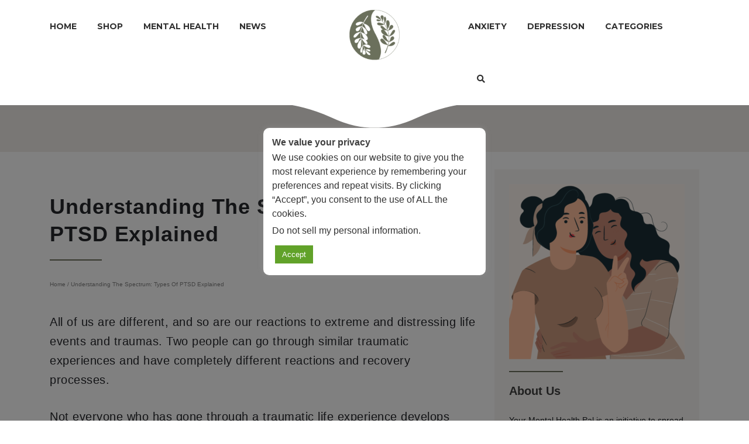

--- FILE ---
content_type: text/html; charset=UTF-8
request_url: https://yourmentalhealthpal.com/types-of-ptsd-explained/
body_size: 33202
content:
<!doctype html>
<html lang="en-US">
<head>
	<meta charset="UTF-8" />
	<meta name="viewport" content="width=device-width, initial-scale=1" />
	<meta name="fo-verify" content="1a401479-661c-418d-aa4c-86d806adf55b">
	<link rel="profile" href="https://gmpg.org/xfn/11" />
	<meta name='robots' content='index, follow, max-image-preview:large, max-snippet:-1, max-video-preview:-1' />

	<!-- This site is optimized with the Yoast SEO plugin v26.7 - https://yoast.com/wordpress/plugins/seo/ -->
	<title>Understanding The Spectrum: Types Of PTSD Explained</title>
	<meta name="description" content="There are various types of PTSD depending on the symptoms, duration, and causes of the disorder. Read to learn more about them here." />
	<link rel="canonical" href="https://yourmentalhealthpal.com/types-of-ptsd-explained/" />
	<meta property="og:locale" content="en_US" />
	<meta property="og:type" content="article" />
	<meta property="og:title" content="Understanding The Spectrum: Types Of PTSD Explained" />
	<meta property="og:description" content="There are various types of PTSD depending on the symptoms, duration, and causes of the disorder. Read to learn more about them here." />
	<meta property="og:url" content="https://yourmentalhealthpal.com/types-of-ptsd-explained/" />
	<meta property="og:site_name" content="Your Mental Health Pal" />
	<meta property="article:published_time" content="2023-08-11T18:00:00+00:00" />
	<meta property="og:image" content="https://yourmentalhealthpal.com/wp-content/uploads/2023/08/Types-Of-PTSD-explained.jpg" />
	<meta property="og:image:width" content="945" />
	<meta property="og:image:height" content="630" />
	<meta property="og:image:type" content="image/jpeg" />
	<meta name="author" content="Sonia Suraliya" />
	<meta name="twitter:card" content="summary_large_image" />
	<meta name="twitter:label1" content="Written by" />
	<meta name="twitter:data1" content="Sonia Suraliya" />
	<meta name="twitter:label2" content="Est. reading time" />
	<meta name="twitter:data2" content="3 minutes" />
	<script type="application/ld+json" class="yoast-schema-graph">{"@context":"https://schema.org","@graph":[{"@type":"Article","@id":"https://yourmentalhealthpal.com/types-of-ptsd-explained/#article","isPartOf":{"@id":"https://yourmentalhealthpal.com/types-of-ptsd-explained/"},"author":{"name":"Sonia Suraliya","@id":"https://yourmentalhealthpal.com/#/schema/person/9b6e0f1d8519ac120e34c034cfc1415e"},"headline":"Understanding The Spectrum: Types Of PTSD Explained","datePublished":"2023-08-11T18:00:00+00:00","mainEntityOfPage":{"@id":"https://yourmentalhealthpal.com/types-of-ptsd-explained/"},"wordCount":701,"commentCount":0,"publisher":{"@id":"https://yourmentalhealthpal.com/#organization"},"image":{"@id":"https://yourmentalhealthpal.com/types-of-ptsd-explained/#primaryimage"},"thumbnailUrl":"https://yourmentalhealthpal.com/wp-content/uploads/2023/08/Types-Of-PTSD-explained.jpg","keywords":["mental health","mental health awareness"],"articleSection":["Mental Health","News","Psychology"],"inLanguage":"en-US","potentialAction":[{"@type":"CommentAction","name":"Comment","target":["https://yourmentalhealthpal.com/types-of-ptsd-explained/#respond"]}]},{"@type":"WebPage","@id":"https://yourmentalhealthpal.com/types-of-ptsd-explained/","url":"https://yourmentalhealthpal.com/types-of-ptsd-explained/","name":"Understanding The Spectrum: Types Of PTSD Explained","isPartOf":{"@id":"https://yourmentalhealthpal.com/#website"},"primaryImageOfPage":{"@id":"https://yourmentalhealthpal.com/types-of-ptsd-explained/#primaryimage"},"image":{"@id":"https://yourmentalhealthpal.com/types-of-ptsd-explained/#primaryimage"},"thumbnailUrl":"https://yourmentalhealthpal.com/wp-content/uploads/2023/08/Types-Of-PTSD-explained.jpg","datePublished":"2023-08-11T18:00:00+00:00","description":"There are various types of PTSD depending on the symptoms, duration, and causes of the disorder. Read to learn more about them here.","breadcrumb":{"@id":"https://yourmentalhealthpal.com/types-of-ptsd-explained/#breadcrumb"},"inLanguage":"en-US","potentialAction":[{"@type":"ReadAction","target":["https://yourmentalhealthpal.com/types-of-ptsd-explained/"]}]},{"@type":"ImageObject","inLanguage":"en-US","@id":"https://yourmentalhealthpal.com/types-of-ptsd-explained/#primaryimage","url":"https://yourmentalhealthpal.com/wp-content/uploads/2023/08/Types-Of-PTSD-explained.jpg","contentUrl":"https://yourmentalhealthpal.com/wp-content/uploads/2023/08/Types-Of-PTSD-explained.jpg","width":945,"height":630,"caption":"Types Of PTSD"},{"@type":"BreadcrumbList","@id":"https://yourmentalhealthpal.com/types-of-ptsd-explained/#breadcrumb","itemListElement":[{"@type":"ListItem","position":1,"name":"Home","item":"https://yourmentalhealthpal.com/"},{"@type":"ListItem","position":2,"name":"Understanding The Spectrum: Types Of PTSD Explained"}]},{"@type":"WebSite","@id":"https://yourmentalhealthpal.com/#website","url":"https://yourmentalhealthpal.com/","name":"Your Mental Health Pal","description":"","publisher":{"@id":"https://yourmentalhealthpal.com/#organization"},"potentialAction":[{"@type":"SearchAction","target":{"@type":"EntryPoint","urlTemplate":"https://yourmentalhealthpal.com/?s={search_term_string}"},"query-input":{"@type":"PropertyValueSpecification","valueRequired":true,"valueName":"search_term_string"}}],"inLanguage":"en-US"},{"@type":"Organization","@id":"https://yourmentalhealthpal.com/#organization","name":"Your Mental Health Pal","url":"https://yourmentalhealthpal.com/","logo":{"@type":"ImageObject","inLanguage":"en-US","@id":"https://yourmentalhealthpal.com/#/schema/logo/image/","url":"https://yourmentalhealthpal.com/wp-content/uploads/2023/04/mentalhealth-logo.png","contentUrl":"https://yourmentalhealthpal.com/wp-content/uploads/2023/04/mentalhealth-logo.png","width":514,"height":508,"caption":"Your Mental Health Pal"},"image":{"@id":"https://yourmentalhealthpal.com/#/schema/logo/image/"},"sameAs":["https://in.pinterest.com/yourmentalhealthpal/"]},{"@type":"Person","@id":"https://yourmentalhealthpal.com/#/schema/person/9b6e0f1d8519ac120e34c034cfc1415e","name":"Sonia Suraliya","image":{"@type":"ImageObject","inLanguage":"en-US","@id":"https://yourmentalhealthpal.com/#/schema/person/image/","url":"https://secure.gravatar.com/avatar/cc1c4720bfd616ad47f5b23dd47d8167496ebcf86e8f35a9a7bf063f088c0db7?s=96&d=mm&r=g","contentUrl":"https://secure.gravatar.com/avatar/cc1c4720bfd616ad47f5b23dd47d8167496ebcf86e8f35a9a7bf063f088c0db7?s=96&d=mm&r=g","caption":"Sonia Suraliya"},"sameAs":["https://yourmentalhealthpal.com"],"url":"https://yourmentalhealthpal.com/author/soniasuraliya/"}]}</script>
	<!-- / Yoast SEO plugin. -->


<link rel='dns-prefetch' href='//scripts.mediavine.com' />
<link rel='dns-prefetch' href='//www.googletagmanager.com' />
<link href='https://fonts.gstatic.com' crossorigin='anonymous' rel='preconnect' />
<link href='https://ajax.googleapis.com' rel='preconnect' />
<link href='https://fonts.googleapis.com' rel='preconnect' />
<link rel="alternate" type="application/rss+xml" title="Your Mental Health Pal &raquo; Feed" href="https://yourmentalhealthpal.com/feed/" />
<link rel="alternate" type="application/rss+xml" title="Your Mental Health Pal &raquo; Comments Feed" href="https://yourmentalhealthpal.com/comments/feed/" />
<link rel="alternate" type="application/rss+xml" title="Your Mental Health Pal &raquo; Understanding The Spectrum: Types Of PTSD Explained Comments Feed" href="https://yourmentalhealthpal.com/types-of-ptsd-explained/feed/" />
<link rel="alternate" title="oEmbed (JSON)" type="application/json+oembed" href="https://yourmentalhealthpal.com/wp-json/oembed/1.0/embed?url=https%3A%2F%2Fyourmentalhealthpal.com%2Ftypes-of-ptsd-explained%2F" />
<link rel="alternate" title="oEmbed (XML)" type="text/xml+oembed" href="https://yourmentalhealthpal.com/wp-json/oembed/1.0/embed?url=https%3A%2F%2Fyourmentalhealthpal.com%2Ftypes-of-ptsd-explained%2F&#038;format=xml" />
		<!-- This site uses the Google Analytics by MonsterInsights plugin v9.11.1 - Using Analytics tracking - https://www.monsterinsights.com/ -->
		<!-- Note: MonsterInsights is not currently configured on this site. The site owner needs to authenticate with Google Analytics in the MonsterInsights settings panel. -->
					<!-- No tracking code set -->
				<!-- / Google Analytics by MonsterInsights -->
		<style id='wp-img-auto-sizes-contain-inline-css'>
img:is([sizes=auto i],[sizes^="auto," i]){contain-intrinsic-size:3000px 1500px}
/*# sourceURL=wp-img-auto-sizes-contain-inline-css */
</style>

<style id='wp-emoji-styles-inline-css'>

	img.wp-smiley, img.emoji {
		display: inline !important;
		border: none !important;
		box-shadow: none !important;
		height: 1em !important;
		width: 1em !important;
		margin: 0 0.07em !important;
		vertical-align: -0.1em !important;
		background: none !important;
		padding: 0 !important;
	}
/*# sourceURL=wp-emoji-styles-inline-css */
</style>
<link rel='stylesheet' id='wp-block-library-css' href='https://yourmentalhealthpal.com/wp-includes/css/dist/block-library/style.min.css?ver=6.9' media='all' />
<style id='wp-block-categories-inline-css'>
.wp-block-categories{box-sizing:border-box}.wp-block-categories.alignleft{margin-right:2em}.wp-block-categories.alignright{margin-left:2em}.wp-block-categories.wp-block-categories-dropdown.aligncenter{text-align:center}.wp-block-categories .wp-block-categories__label{display:block;width:100%}
/*# sourceURL=https://yourmentalhealthpal.com/wp-includes/blocks/categories/style.min.css */
</style>
<style id='wp-block-heading-inline-css'>
h1:where(.wp-block-heading).has-background,h2:where(.wp-block-heading).has-background,h3:where(.wp-block-heading).has-background,h4:where(.wp-block-heading).has-background,h5:where(.wp-block-heading).has-background,h6:where(.wp-block-heading).has-background{padding:1.25em 2.375em}h1.has-text-align-left[style*=writing-mode]:where([style*=vertical-lr]),h1.has-text-align-right[style*=writing-mode]:where([style*=vertical-rl]),h2.has-text-align-left[style*=writing-mode]:where([style*=vertical-lr]),h2.has-text-align-right[style*=writing-mode]:where([style*=vertical-rl]),h3.has-text-align-left[style*=writing-mode]:where([style*=vertical-lr]),h3.has-text-align-right[style*=writing-mode]:where([style*=vertical-rl]),h4.has-text-align-left[style*=writing-mode]:where([style*=vertical-lr]),h4.has-text-align-right[style*=writing-mode]:where([style*=vertical-rl]),h5.has-text-align-left[style*=writing-mode]:where([style*=vertical-lr]),h5.has-text-align-right[style*=writing-mode]:where([style*=vertical-rl]),h6.has-text-align-left[style*=writing-mode]:where([style*=vertical-lr]),h6.has-text-align-right[style*=writing-mode]:where([style*=vertical-rl]){rotate:180deg}
/*# sourceURL=https://yourmentalhealthpal.com/wp-includes/blocks/heading/style.min.css */
</style>
<style id='wp-block-image-inline-css'>
.wp-block-image>a,.wp-block-image>figure>a{display:inline-block}.wp-block-image img{box-sizing:border-box;height:auto;max-width:100%;vertical-align:bottom}@media not (prefers-reduced-motion){.wp-block-image img.hide{visibility:hidden}.wp-block-image img.show{animation:show-content-image .4s}}.wp-block-image[style*=border-radius] img,.wp-block-image[style*=border-radius]>a{border-radius:inherit}.wp-block-image.has-custom-border img{box-sizing:border-box}.wp-block-image.aligncenter{text-align:center}.wp-block-image.alignfull>a,.wp-block-image.alignwide>a{width:100%}.wp-block-image.alignfull img,.wp-block-image.alignwide img{height:auto;width:100%}.wp-block-image .aligncenter,.wp-block-image .alignleft,.wp-block-image .alignright,.wp-block-image.aligncenter,.wp-block-image.alignleft,.wp-block-image.alignright{display:table}.wp-block-image .aligncenter>figcaption,.wp-block-image .alignleft>figcaption,.wp-block-image .alignright>figcaption,.wp-block-image.aligncenter>figcaption,.wp-block-image.alignleft>figcaption,.wp-block-image.alignright>figcaption{caption-side:bottom;display:table-caption}.wp-block-image .alignleft{float:left;margin:.5em 1em .5em 0}.wp-block-image .alignright{float:right;margin:.5em 0 .5em 1em}.wp-block-image .aligncenter{margin-left:auto;margin-right:auto}.wp-block-image :where(figcaption){margin-bottom:1em;margin-top:.5em}.wp-block-image.is-style-circle-mask img{border-radius:9999px}@supports ((-webkit-mask-image:none) or (mask-image:none)) or (-webkit-mask-image:none){.wp-block-image.is-style-circle-mask img{border-radius:0;-webkit-mask-image:url('data:image/svg+xml;utf8,<svg viewBox="0 0 100 100" xmlns="http://www.w3.org/2000/svg"><circle cx="50" cy="50" r="50"/></svg>');mask-image:url('data:image/svg+xml;utf8,<svg viewBox="0 0 100 100" xmlns="http://www.w3.org/2000/svg"><circle cx="50" cy="50" r="50"/></svg>');mask-mode:alpha;-webkit-mask-position:center;mask-position:center;-webkit-mask-repeat:no-repeat;mask-repeat:no-repeat;-webkit-mask-size:contain;mask-size:contain}}:root :where(.wp-block-image.is-style-rounded img,.wp-block-image .is-style-rounded img){border-radius:9999px}.wp-block-image figure{margin:0}.wp-lightbox-container{display:flex;flex-direction:column;position:relative}.wp-lightbox-container img{cursor:zoom-in}.wp-lightbox-container img:hover+button{opacity:1}.wp-lightbox-container button{align-items:center;backdrop-filter:blur(16px) saturate(180%);background-color:#5a5a5a40;border:none;border-radius:4px;cursor:zoom-in;display:flex;height:20px;justify-content:center;opacity:0;padding:0;position:absolute;right:16px;text-align:center;top:16px;width:20px;z-index:100}@media not (prefers-reduced-motion){.wp-lightbox-container button{transition:opacity .2s ease}}.wp-lightbox-container button:focus-visible{outline:3px auto #5a5a5a40;outline:3px auto -webkit-focus-ring-color;outline-offset:3px}.wp-lightbox-container button:hover{cursor:pointer;opacity:1}.wp-lightbox-container button:focus{opacity:1}.wp-lightbox-container button:focus,.wp-lightbox-container button:hover,.wp-lightbox-container button:not(:hover):not(:active):not(.has-background){background-color:#5a5a5a40;border:none}.wp-lightbox-overlay{box-sizing:border-box;cursor:zoom-out;height:100vh;left:0;overflow:hidden;position:fixed;top:0;visibility:hidden;width:100%;z-index:100000}.wp-lightbox-overlay .close-button{align-items:center;cursor:pointer;display:flex;justify-content:center;min-height:40px;min-width:40px;padding:0;position:absolute;right:calc(env(safe-area-inset-right) + 16px);top:calc(env(safe-area-inset-top) + 16px);z-index:5000000}.wp-lightbox-overlay .close-button:focus,.wp-lightbox-overlay .close-button:hover,.wp-lightbox-overlay .close-button:not(:hover):not(:active):not(.has-background){background:none;border:none}.wp-lightbox-overlay .lightbox-image-container{height:var(--wp--lightbox-container-height);left:50%;overflow:hidden;position:absolute;top:50%;transform:translate(-50%,-50%);transform-origin:top left;width:var(--wp--lightbox-container-width);z-index:9999999999}.wp-lightbox-overlay .wp-block-image{align-items:center;box-sizing:border-box;display:flex;height:100%;justify-content:center;margin:0;position:relative;transform-origin:0 0;width:100%;z-index:3000000}.wp-lightbox-overlay .wp-block-image img{height:var(--wp--lightbox-image-height);min-height:var(--wp--lightbox-image-height);min-width:var(--wp--lightbox-image-width);width:var(--wp--lightbox-image-width)}.wp-lightbox-overlay .wp-block-image figcaption{display:none}.wp-lightbox-overlay button{background:none;border:none}.wp-lightbox-overlay .scrim{background-color:#fff;height:100%;opacity:.9;position:absolute;width:100%;z-index:2000000}.wp-lightbox-overlay.active{visibility:visible}@media not (prefers-reduced-motion){.wp-lightbox-overlay.active{animation:turn-on-visibility .25s both}.wp-lightbox-overlay.active img{animation:turn-on-visibility .35s both}.wp-lightbox-overlay.show-closing-animation:not(.active){animation:turn-off-visibility .35s both}.wp-lightbox-overlay.show-closing-animation:not(.active) img{animation:turn-off-visibility .25s both}.wp-lightbox-overlay.zoom.active{animation:none;opacity:1;visibility:visible}.wp-lightbox-overlay.zoom.active .lightbox-image-container{animation:lightbox-zoom-in .4s}.wp-lightbox-overlay.zoom.active .lightbox-image-container img{animation:none}.wp-lightbox-overlay.zoom.active .scrim{animation:turn-on-visibility .4s forwards}.wp-lightbox-overlay.zoom.show-closing-animation:not(.active){animation:none}.wp-lightbox-overlay.zoom.show-closing-animation:not(.active) .lightbox-image-container{animation:lightbox-zoom-out .4s}.wp-lightbox-overlay.zoom.show-closing-animation:not(.active) .lightbox-image-container img{animation:none}.wp-lightbox-overlay.zoom.show-closing-animation:not(.active) .scrim{animation:turn-off-visibility .4s forwards}}@keyframes show-content-image{0%{visibility:hidden}99%{visibility:hidden}to{visibility:visible}}@keyframes turn-on-visibility{0%{opacity:0}to{opacity:1}}@keyframes turn-off-visibility{0%{opacity:1;visibility:visible}99%{opacity:0;visibility:visible}to{opacity:0;visibility:hidden}}@keyframes lightbox-zoom-in{0%{transform:translate(calc((-100vw + var(--wp--lightbox-scrollbar-width))/2 + var(--wp--lightbox-initial-left-position)),calc(-50vh + var(--wp--lightbox-initial-top-position))) scale(var(--wp--lightbox-scale))}to{transform:translate(-50%,-50%) scale(1)}}@keyframes lightbox-zoom-out{0%{transform:translate(-50%,-50%) scale(1);visibility:visible}99%{visibility:visible}to{transform:translate(calc((-100vw + var(--wp--lightbox-scrollbar-width))/2 + var(--wp--lightbox-initial-left-position)),calc(-50vh + var(--wp--lightbox-initial-top-position))) scale(var(--wp--lightbox-scale));visibility:hidden}}
/*# sourceURL=https://yourmentalhealthpal.com/wp-includes/blocks/image/style.min.css */
</style>
<style id='wp-block-image-theme-inline-css'>
:root :where(.wp-block-image figcaption){color:#555;font-size:13px;text-align:center}.is-dark-theme :root :where(.wp-block-image figcaption){color:#ffffffa6}.wp-block-image{margin:0 0 1em}
/*# sourceURL=https://yourmentalhealthpal.com/wp-includes/blocks/image/theme.min.css */
</style>
<style id='wp-block-list-inline-css'>
ol,ul{box-sizing:border-box}:root :where(.wp-block-list.has-background){padding:1.25em 2.375em}
/*# sourceURL=https://yourmentalhealthpal.com/wp-includes/blocks/list/style.min.css */
</style>
<style id='wp-block-buttons-inline-css'>
.wp-block-buttons{box-sizing:border-box}.wp-block-buttons.is-vertical{flex-direction:column}.wp-block-buttons.is-vertical>.wp-block-button:last-child{margin-bottom:0}.wp-block-buttons>.wp-block-button{display:inline-block;margin:0}.wp-block-buttons.is-content-justification-left{justify-content:flex-start}.wp-block-buttons.is-content-justification-left.is-vertical{align-items:flex-start}.wp-block-buttons.is-content-justification-center{justify-content:center}.wp-block-buttons.is-content-justification-center.is-vertical{align-items:center}.wp-block-buttons.is-content-justification-right{justify-content:flex-end}.wp-block-buttons.is-content-justification-right.is-vertical{align-items:flex-end}.wp-block-buttons.is-content-justification-space-between{justify-content:space-between}.wp-block-buttons.aligncenter{text-align:center}.wp-block-buttons:not(.is-content-justification-space-between,.is-content-justification-right,.is-content-justification-left,.is-content-justification-center) .wp-block-button.aligncenter{margin-left:auto;margin-right:auto;width:100%}.wp-block-buttons[style*=text-decoration] .wp-block-button,.wp-block-buttons[style*=text-decoration] .wp-block-button__link{text-decoration:inherit}.wp-block-buttons.has-custom-font-size .wp-block-button__link{font-size:inherit}.wp-block-buttons .wp-block-button__link{width:100%}.wp-block-button.aligncenter{text-align:center}
/*# sourceURL=https://yourmentalhealthpal.com/wp-includes/blocks/buttons/style.min.css */
</style>
<style id='wp-block-group-inline-css'>
.wp-block-group{box-sizing:border-box}:where(.wp-block-group.wp-block-group-is-layout-constrained){position:relative}
/*# sourceURL=https://yourmentalhealthpal.com/wp-includes/blocks/group/style.min.css */
</style>
<style id='wp-block-group-theme-inline-css'>
:where(.wp-block-group.has-background){padding:1.25em 2.375em}
/*# sourceURL=https://yourmentalhealthpal.com/wp-includes/blocks/group/theme.min.css */
</style>
<style id='wp-block-paragraph-inline-css'>
.is-small-text{font-size:.875em}.is-regular-text{font-size:1em}.is-large-text{font-size:2.25em}.is-larger-text{font-size:3em}.has-drop-cap:not(:focus):first-letter{float:left;font-size:8.4em;font-style:normal;font-weight:100;line-height:.68;margin:.05em .1em 0 0;text-transform:uppercase}body.rtl .has-drop-cap:not(:focus):first-letter{float:none;margin-left:.1em}p.has-drop-cap.has-background{overflow:hidden}:root :where(p.has-background){padding:1.25em 2.375em}:where(p.has-text-color:not(.has-link-color)) a{color:inherit}p.has-text-align-left[style*="writing-mode:vertical-lr"],p.has-text-align-right[style*="writing-mode:vertical-rl"]{rotate:180deg}
/*# sourceURL=https://yourmentalhealthpal.com/wp-includes/blocks/paragraph/style.min.css */
</style>
<style id='wp-block-spacer-inline-css'>
.wp-block-spacer{clear:both}
/*# sourceURL=https://yourmentalhealthpal.com/wp-includes/blocks/spacer/style.min.css */
</style>
<style id='global-styles-inline-css'>
:root{--wp--preset--aspect-ratio--square: 1;--wp--preset--aspect-ratio--4-3: 4/3;--wp--preset--aspect-ratio--3-4: 3/4;--wp--preset--aspect-ratio--3-2: 3/2;--wp--preset--aspect-ratio--2-3: 2/3;--wp--preset--aspect-ratio--16-9: 16/9;--wp--preset--aspect-ratio--9-16: 9/16;--wp--preset--color--black: #000000;--wp--preset--color--cyan-bluish-gray: #abb8c3;--wp--preset--color--white: #FFF;--wp--preset--color--pale-pink: #f78da7;--wp--preset--color--vivid-red: #cf2e2e;--wp--preset--color--luminous-vivid-orange: #ff6900;--wp--preset--color--luminous-vivid-amber: #fcb900;--wp--preset--color--light-green-cyan: #7bdcb5;--wp--preset--color--vivid-green-cyan: #00d084;--wp--preset--color--pale-cyan-blue: #8ed1fc;--wp--preset--color--vivid-cyan-blue: #0693e3;--wp--preset--color--vivid-purple: #9b51e0;--wp--preset--color--primary: #0073a8;--wp--preset--color--secondary: #005075;--wp--preset--color--dark-gray: #111;--wp--preset--color--light-gray: #767676;--wp--preset--gradient--vivid-cyan-blue-to-vivid-purple: linear-gradient(135deg,rgb(6,147,227) 0%,rgb(155,81,224) 100%);--wp--preset--gradient--light-green-cyan-to-vivid-green-cyan: linear-gradient(135deg,rgb(122,220,180) 0%,rgb(0,208,130) 100%);--wp--preset--gradient--luminous-vivid-amber-to-luminous-vivid-orange: linear-gradient(135deg,rgb(252,185,0) 0%,rgb(255,105,0) 100%);--wp--preset--gradient--luminous-vivid-orange-to-vivid-red: linear-gradient(135deg,rgb(255,105,0) 0%,rgb(207,46,46) 100%);--wp--preset--gradient--very-light-gray-to-cyan-bluish-gray: linear-gradient(135deg,rgb(238,238,238) 0%,rgb(169,184,195) 100%);--wp--preset--gradient--cool-to-warm-spectrum: linear-gradient(135deg,rgb(74,234,220) 0%,rgb(151,120,209) 20%,rgb(207,42,186) 40%,rgb(238,44,130) 60%,rgb(251,105,98) 80%,rgb(254,248,76) 100%);--wp--preset--gradient--blush-light-purple: linear-gradient(135deg,rgb(255,206,236) 0%,rgb(152,150,240) 100%);--wp--preset--gradient--blush-bordeaux: linear-gradient(135deg,rgb(254,205,165) 0%,rgb(254,45,45) 50%,rgb(107,0,62) 100%);--wp--preset--gradient--luminous-dusk: linear-gradient(135deg,rgb(255,203,112) 0%,rgb(199,81,192) 50%,rgb(65,88,208) 100%);--wp--preset--gradient--pale-ocean: linear-gradient(135deg,rgb(255,245,203) 0%,rgb(182,227,212) 50%,rgb(51,167,181) 100%);--wp--preset--gradient--electric-grass: linear-gradient(135deg,rgb(202,248,128) 0%,rgb(113,206,126) 100%);--wp--preset--gradient--midnight: linear-gradient(135deg,rgb(2,3,129) 0%,rgb(40,116,252) 100%);--wp--preset--font-size--small: 19.5px;--wp--preset--font-size--medium: 20px;--wp--preset--font-size--large: 36.5px;--wp--preset--font-size--x-large: 42px;--wp--preset--font-size--normal: 22px;--wp--preset--font-size--huge: 49.5px;--wp--preset--spacing--20: 0.44rem;--wp--preset--spacing--30: 0.67rem;--wp--preset--spacing--40: 1rem;--wp--preset--spacing--50: 1.5rem;--wp--preset--spacing--60: 2.25rem;--wp--preset--spacing--70: 3.38rem;--wp--preset--spacing--80: 5.06rem;--wp--preset--shadow--natural: 6px 6px 9px rgba(0, 0, 0, 0.2);--wp--preset--shadow--deep: 12px 12px 50px rgba(0, 0, 0, 0.4);--wp--preset--shadow--sharp: 6px 6px 0px rgba(0, 0, 0, 0.2);--wp--preset--shadow--outlined: 6px 6px 0px -3px rgb(255, 255, 255), 6px 6px rgb(0, 0, 0);--wp--preset--shadow--crisp: 6px 6px 0px rgb(0, 0, 0);}:where(.is-layout-flex){gap: 0.5em;}:where(.is-layout-grid){gap: 0.5em;}body .is-layout-flex{display: flex;}.is-layout-flex{flex-wrap: wrap;align-items: center;}.is-layout-flex > :is(*, div){margin: 0;}body .is-layout-grid{display: grid;}.is-layout-grid > :is(*, div){margin: 0;}:where(.wp-block-columns.is-layout-flex){gap: 2em;}:where(.wp-block-columns.is-layout-grid){gap: 2em;}:where(.wp-block-post-template.is-layout-flex){gap: 1.25em;}:where(.wp-block-post-template.is-layout-grid){gap: 1.25em;}.has-black-color{color: var(--wp--preset--color--black) !important;}.has-cyan-bluish-gray-color{color: var(--wp--preset--color--cyan-bluish-gray) !important;}.has-white-color{color: var(--wp--preset--color--white) !important;}.has-pale-pink-color{color: var(--wp--preset--color--pale-pink) !important;}.has-vivid-red-color{color: var(--wp--preset--color--vivid-red) !important;}.has-luminous-vivid-orange-color{color: var(--wp--preset--color--luminous-vivid-orange) !important;}.has-luminous-vivid-amber-color{color: var(--wp--preset--color--luminous-vivid-amber) !important;}.has-light-green-cyan-color{color: var(--wp--preset--color--light-green-cyan) !important;}.has-vivid-green-cyan-color{color: var(--wp--preset--color--vivid-green-cyan) !important;}.has-pale-cyan-blue-color{color: var(--wp--preset--color--pale-cyan-blue) !important;}.has-vivid-cyan-blue-color{color: var(--wp--preset--color--vivid-cyan-blue) !important;}.has-vivid-purple-color{color: var(--wp--preset--color--vivid-purple) !important;}.has-black-background-color{background-color: var(--wp--preset--color--black) !important;}.has-cyan-bluish-gray-background-color{background-color: var(--wp--preset--color--cyan-bluish-gray) !important;}.has-white-background-color{background-color: var(--wp--preset--color--white) !important;}.has-pale-pink-background-color{background-color: var(--wp--preset--color--pale-pink) !important;}.has-vivid-red-background-color{background-color: var(--wp--preset--color--vivid-red) !important;}.has-luminous-vivid-orange-background-color{background-color: var(--wp--preset--color--luminous-vivid-orange) !important;}.has-luminous-vivid-amber-background-color{background-color: var(--wp--preset--color--luminous-vivid-amber) !important;}.has-light-green-cyan-background-color{background-color: var(--wp--preset--color--light-green-cyan) !important;}.has-vivid-green-cyan-background-color{background-color: var(--wp--preset--color--vivid-green-cyan) !important;}.has-pale-cyan-blue-background-color{background-color: var(--wp--preset--color--pale-cyan-blue) !important;}.has-vivid-cyan-blue-background-color{background-color: var(--wp--preset--color--vivid-cyan-blue) !important;}.has-vivid-purple-background-color{background-color: var(--wp--preset--color--vivid-purple) !important;}.has-black-border-color{border-color: var(--wp--preset--color--black) !important;}.has-cyan-bluish-gray-border-color{border-color: var(--wp--preset--color--cyan-bluish-gray) !important;}.has-white-border-color{border-color: var(--wp--preset--color--white) !important;}.has-pale-pink-border-color{border-color: var(--wp--preset--color--pale-pink) !important;}.has-vivid-red-border-color{border-color: var(--wp--preset--color--vivid-red) !important;}.has-luminous-vivid-orange-border-color{border-color: var(--wp--preset--color--luminous-vivid-orange) !important;}.has-luminous-vivid-amber-border-color{border-color: var(--wp--preset--color--luminous-vivid-amber) !important;}.has-light-green-cyan-border-color{border-color: var(--wp--preset--color--light-green-cyan) !important;}.has-vivid-green-cyan-border-color{border-color: var(--wp--preset--color--vivid-green-cyan) !important;}.has-pale-cyan-blue-border-color{border-color: var(--wp--preset--color--pale-cyan-blue) !important;}.has-vivid-cyan-blue-border-color{border-color: var(--wp--preset--color--vivid-cyan-blue) !important;}.has-vivid-purple-border-color{border-color: var(--wp--preset--color--vivid-purple) !important;}.has-vivid-cyan-blue-to-vivid-purple-gradient-background{background: var(--wp--preset--gradient--vivid-cyan-blue-to-vivid-purple) !important;}.has-light-green-cyan-to-vivid-green-cyan-gradient-background{background: var(--wp--preset--gradient--light-green-cyan-to-vivid-green-cyan) !important;}.has-luminous-vivid-amber-to-luminous-vivid-orange-gradient-background{background: var(--wp--preset--gradient--luminous-vivid-amber-to-luminous-vivid-orange) !important;}.has-luminous-vivid-orange-to-vivid-red-gradient-background{background: var(--wp--preset--gradient--luminous-vivid-orange-to-vivid-red) !important;}.has-very-light-gray-to-cyan-bluish-gray-gradient-background{background: var(--wp--preset--gradient--very-light-gray-to-cyan-bluish-gray) !important;}.has-cool-to-warm-spectrum-gradient-background{background: var(--wp--preset--gradient--cool-to-warm-spectrum) !important;}.has-blush-light-purple-gradient-background{background: var(--wp--preset--gradient--blush-light-purple) !important;}.has-blush-bordeaux-gradient-background{background: var(--wp--preset--gradient--blush-bordeaux) !important;}.has-luminous-dusk-gradient-background{background: var(--wp--preset--gradient--luminous-dusk) !important;}.has-pale-ocean-gradient-background{background: var(--wp--preset--gradient--pale-ocean) !important;}.has-electric-grass-gradient-background{background: var(--wp--preset--gradient--electric-grass) !important;}.has-midnight-gradient-background{background: var(--wp--preset--gradient--midnight) !important;}.has-small-font-size{font-size: var(--wp--preset--font-size--small) !important;}.has-medium-font-size{font-size: var(--wp--preset--font-size--medium) !important;}.has-large-font-size{font-size: var(--wp--preset--font-size--large) !important;}.has-x-large-font-size{font-size: var(--wp--preset--font-size--x-large) !important;}
/*# sourceURL=global-styles-inline-css */
</style>
<style id='block-style-variation-styles-inline-css'>
:root :where(.wp-block-button.is-style-outline--1 .wp-block-button__link){background: transparent none;border-color: currentColor;border-width: 2px;border-style: solid;color: currentColor;padding-top: 0.667em;padding-right: 1.33em;padding-bottom: 0.667em;padding-left: 1.33em;}
/*# sourceURL=block-style-variation-styles-inline-css */
</style>

<style id='classic-theme-styles-inline-css'>
/*! This file is auto-generated */
.wp-block-button__link{color:#fff;background-color:#32373c;border-radius:9999px;box-shadow:none;text-decoration:none;padding:calc(.667em + 2px) calc(1.333em + 2px);font-size:1.125em}.wp-block-file__button{background:#32373c;color:#fff;text-decoration:none}
/*# sourceURL=/wp-includes/css/classic-themes.min.css */
</style>
<link rel='stylesheet' id='convertkit-broadcasts-css' href='https://yourmentalhealthpal.com/wp-content/plugins/convertkit/resources/frontend/css/broadcasts.css?ver=3.1.4' media='all' />
<link rel='stylesheet' id='convertkit-button-css' href='https://yourmentalhealthpal.com/wp-content/plugins/convertkit/resources/frontend/css/button.css?ver=3.1.4' media='all' />
<style id='wp-block-button-inline-css'>
.wp-block-button__link{align-content:center;box-sizing:border-box;cursor:pointer;display:inline-block;height:100%;text-align:center;word-break:break-word}.wp-block-button__link.aligncenter{text-align:center}.wp-block-button__link.alignright{text-align:right}:where(.wp-block-button__link){border-radius:9999px;box-shadow:none;padding:calc(.667em + 2px) calc(1.333em + 2px);text-decoration:none}.wp-block-button[style*=text-decoration] .wp-block-button__link{text-decoration:inherit}.wp-block-buttons>.wp-block-button.has-custom-width{max-width:none}.wp-block-buttons>.wp-block-button.has-custom-width .wp-block-button__link{width:100%}.wp-block-buttons>.wp-block-button.has-custom-font-size .wp-block-button__link{font-size:inherit}.wp-block-buttons>.wp-block-button.wp-block-button__width-25{width:calc(25% - var(--wp--style--block-gap, .5em)*.75)}.wp-block-buttons>.wp-block-button.wp-block-button__width-50{width:calc(50% - var(--wp--style--block-gap, .5em)*.5)}.wp-block-buttons>.wp-block-button.wp-block-button__width-75{width:calc(75% - var(--wp--style--block-gap, .5em)*.25)}.wp-block-buttons>.wp-block-button.wp-block-button__width-100{flex-basis:100%;width:100%}.wp-block-buttons.is-vertical>.wp-block-button.wp-block-button__width-25{width:25%}.wp-block-buttons.is-vertical>.wp-block-button.wp-block-button__width-50{width:50%}.wp-block-buttons.is-vertical>.wp-block-button.wp-block-button__width-75{width:75%}.wp-block-button.is-style-squared,.wp-block-button__link.wp-block-button.is-style-squared{border-radius:0}.wp-block-button.no-border-radius,.wp-block-button__link.no-border-radius{border-radius:0!important}:root :where(.wp-block-button .wp-block-button__link.is-style-outline),:root :where(.wp-block-button.is-style-outline>.wp-block-button__link){border:2px solid;padding:.667em 1.333em}:root :where(.wp-block-button .wp-block-button__link.is-style-outline:not(.has-text-color)),:root :where(.wp-block-button.is-style-outline>.wp-block-button__link:not(.has-text-color)){color:currentColor}:root :where(.wp-block-button .wp-block-button__link.is-style-outline:not(.has-background)),:root :where(.wp-block-button.is-style-outline>.wp-block-button__link:not(.has-background)){background-color:initial;background-image:none}
/*# sourceURL=https://yourmentalhealthpal.com/wp-includes/blocks/button/style.min.css */
</style>
<link rel='stylesheet' id='convertkit-form-css' href='https://yourmentalhealthpal.com/wp-content/plugins/convertkit/resources/frontend/css/form.css?ver=3.1.4' media='all' />
<link rel='stylesheet' id='convertkit-form-builder-field-css' href='https://yourmentalhealthpal.com/wp-content/plugins/convertkit/resources/frontend/css/form-builder.css?ver=3.1.4' media='all' />
<link rel='stylesheet' id='convertkit-form-builder-css' href='https://yourmentalhealthpal.com/wp-content/plugins/convertkit/resources/frontend/css/form-builder.css?ver=3.1.4' media='all' />
<link rel='stylesheet' id='contact-form-7-css' href='https://yourmentalhealthpal.com/wp-content/plugins/contact-form-7/includes/css/styles.css?ver=6.1.4' media='all' />
<link rel='stylesheet' id='cookie-law-info-css' href='https://yourmentalhealthpal.com/wp-content/plugins/cookie-law-info/legacy/public/css/cookie-law-info-public.css?ver=3.3.9.1' media='all' />
<link rel='stylesheet' id='cookie-law-info-gdpr-css' href='https://yourmentalhealthpal.com/wp-content/plugins/cookie-law-info/legacy/public/css/cookie-law-info-gdpr.css?ver=3.3.9.1' media='all' />
<link rel='stylesheet' id='twentynineteen-style-css' href='https://yourmentalhealthpal.com/wp-content/themes/yourmentalhealthpal/style.css?ver=2.2' media='all' />
<script src="https://yourmentalhealthpal.com/wp-includes/js/jquery/jquery.min.js?ver=3.7.1" id="jquery-core-js"></script>
<script defer src="https://yourmentalhealthpal.com/wp-includes/js/jquery/jquery-migrate.min.js?ver=3.4.1" id="jquery-migrate-js"></script>
<script defer id="cookie-law-info-js-extra" src="[data-uri]"></script>
<script defer src="https://yourmentalhealthpal.com/wp-content/cache/autoptimize/autoptimize_single_c5592a6fda4d0b779f56db2d5ddac010.php?ver=3.3.9.1" id="cookie-law-info-js"></script>
<script defer id="cookie-law-info-ccpa-js-extra" src="[data-uri]"></script>
<script defer src="https://yourmentalhealthpal.com/wp-content/cache/autoptimize/autoptimize_single_d74015eee8e8a5907e4dc32027d21e8c.php?ver=3.3.9.1" id="cookie-law-info-ccpa-js"></script>
<script async="async" fetchpriority="high" data-noptimize="1" data-cfasync="false" src="https://scripts.mediavine.com/tags/your-mental-health-pal.js?ver=6.9" id="mv-script-wrapper-js"></script>

<!-- Google tag (gtag.js) snippet added by Site Kit -->
<!-- Google Analytics snippet added by Site Kit -->
<script defer src="https://www.googletagmanager.com/gtag/js?id=G-J6KXJNHNGQ" id="google_gtagjs-js"></script>
<script defer id="google_gtagjs-js-after" src="[data-uri]"></script>
<link rel="https://api.w.org/" href="https://yourmentalhealthpal.com/wp-json/" /><link rel="alternate" title="JSON" type="application/json" href="https://yourmentalhealthpal.com/wp-json/wp/v2/posts/10828" /><link rel="EditURI" type="application/rsd+xml" title="RSD" href="https://yourmentalhealthpal.com/xmlrpc.php?rsd" />
<meta name="generator" content="WordPress 6.9" />
<link rel='shortlink' href='https://yourmentalhealthpal.com/?p=10828' />
<meta name="generator" content="Site Kit by Google 1.168.0" /><!-- HFCM by 99 Robots - Snippet # 1: Self-Care Lead Magnet Javascript- Site Wide -->
<script defer data-uid="0b76832425" src="https://fabulous-founder-7411.ck.page/0b76832425/index.js"></script>
<!-- /end HFCM by 99 Robots -->
<link rel="pingback" href="https://yourmentalhealthpal.com/xmlrpc.php">
<!-- Google AdSense meta tags added by Site Kit -->
<meta name="google-adsense-platform-account" content="ca-host-pub-2644536267352236">
<meta name="google-adsense-platform-domain" content="sitekit.withgoogle.com">
<!-- End Google AdSense meta tags added by Site Kit -->
<noscript><style>.lazyload[data-src]{display:none !important;}</style></noscript><style>.lazyload{background-image:none !important;}.lazyload:before{background-image:none !important;}</style>
<!-- Google Tag Manager snippet added by Site Kit -->
<script defer src="[data-uri]"></script>

<!-- End Google Tag Manager snippet added by Site Kit -->
<link rel="icon" href="https://yourmentalhealthpal.com/wp-content/uploads/2022/04/mentalhealth-logo-150x150.png" sizes="32x32" />
<link rel="icon" href="https://yourmentalhealthpal.com/wp-content/uploads/2022/04/mentalhealth-logo.png" sizes="192x192" />
<link rel="apple-touch-icon" href="https://yourmentalhealthpal.com/wp-content/uploads/2022/04/mentalhealth-logo.png" />
<meta name="msapplication-TileImage" content="https://yourmentalhealthpal.com/wp-content/uploads/2022/04/mentalhealth-logo.png" />
		<style id="wp-custom-css">
			@media only screen and (max-width: 768px){
    html,
    body{
    width:100%;
    overflow-x:hidden;
    }
}
		</style>
			<!--<link rel="stylesheet" href="https://yourmentalhealthpal.com/wp-content/themes/yourmentalhealthpal/css/style.css?ver=12">-->
	<link rel="stylesheet" href="https://yourmentalhealthpal.com/wp-content/themes/yourmentalhealthpal/css/style.min.css?1768269848">
	<!-- Responsive stylesheet -->
	<link rel="stylesheet" href="https://yourmentalhealthpal.com/wp-content/themes/yourmentalhealthpal/css/responsive.css?ver=13">
	<!-- Favicon -->
	<link rel="stylesheet" href="https://cdnjs.cloudflare.com/ajax/libs/font-awesome/5.9.0/css/all.min.css">
	<link href="https://cdnjs.cloudflare.com/ajax/libs/slick-carousel/1.5.9/slick.min.css" rel="stylesheet"/>
	<link href="https://cdnjs.cloudflare.com/ajax/libs/slick-carousel/1.5.9/slick-theme.min.css" rel="stylesheet"/>
	<link rel="stylesheet" href="https://cdn.jsdelivr.net/npm/bootstrap@4.6.1/dist/css/bootstrap.min.css">
	<link rel="stylesheet" href="https://cdnjs.cloudflare.com/ajax/libs/animate.css/3.7.0/animate.css">
	<link rel='stylesheet' id='cookie-law-info-table-css' href='https://yourmentalhealthpal.com/wp-content/plugins/cookie-law-info/legacy/public/css/cookie-law-info-table.css?ver=3.3.9.1' media='all' />
</head>

<body class="wp-singular post-template-default single single-post postid-10828 single-format-standard wp-custom-logo wp-embed-responsive wp-theme-yourmentalhealthpal singular image-filters-enabled">
	<div class="boxed_wrapper">
		<!--Start mainmenu area-->
		<section class="mainmenu-area stricky">
			<div class="container">
				<div class="row">
					<div class="col-lg-12 col-md-12 col-sm-12 col-xs-12">
						<!--Start logo-->
						<div class="logo">
							
							<a href="https://yourmentalhealthpal.com/" class="logo-image-link" rel="home"><img width="190" height="190" src="[data-uri]" class="logo-image lazyload" alt="Your Mental Health Pal" decoding="async"   data-src="https://yourmentalhealthpal.com/wp-content/uploads/2022/04/cropped-mentalhealth-logo-1.png" data-srcset="https://yourmentalhealthpal.com/wp-content/uploads/2022/04/cropped-mentalhealth-logo-1.png 190w, https://yourmentalhealthpal.com/wp-content/uploads/2022/04/cropped-mentalhealth-logo-1-150x150.png 150w" data-sizes="auto" data-eio-rwidth="190" data-eio-rheight="190" /><noscript><img width="190" height="190" src="https://yourmentalhealthpal.com/wp-content/uploads/2022/04/cropped-mentalhealth-logo-1.png" class="logo-image" alt="Your Mental Health Pal" decoding="async" srcset="https://yourmentalhealthpal.com/wp-content/uploads/2022/04/cropped-mentalhealth-logo-1.png 190w, https://yourmentalhealthpal.com/wp-content/uploads/2022/04/cropped-mentalhealth-logo-1-150x150.png 150w" sizes="(max-width: 190px) 100vw, 190px" data-eio="l" /></noscript></a>							
						</div>
						<!--End logo-->
						<!--Start mainmenu-->
						<nav class="main-menu clearfix">
							<div class="navbar-header">   	
								<button type="button" class="navbar-toggle" data-toggle="collapse" data-target=".navbar-collapse">
								<span class="icon-bar"></span>
								<span class="icon-bar"></span>
								<span class="icon-bar"></span>
								</button>
							</div>
							<div class="navbar-collapse collapse clearfix">
								<!--Start nav container nav left-->
								
							    <div class="nav-container nav-left"><ul id="menu-top-left-menu" class="navigation clearfix"><li id="menu-item-1921" class="menu-item menu-item-type-post_type menu-item-object-page menu-item-home menu-item-1921"><a href="https://yourmentalhealthpal.com/">Home</a></li>
<li id="menu-item-6307" class="menu-item menu-item-type-custom menu-item-object-custom menu-item-6307"><a href="https://shop.yourmentalhealthpal.com">SHOP</a></li>
<li id="menu-item-2551" class="menu-item menu-item-type-taxonomy menu-item-object-category current-post-ancestor current-menu-parent current-post-parent menu-item-2551"><a href="https://yourmentalhealthpal.com/category/mental-health/">Mental Health</a></li>
<li id="menu-item-2555" class="menu-item menu-item-type-taxonomy menu-item-object-category current-post-ancestor current-menu-parent current-post-parent menu-item-2555"><a href="https://yourmentalhealthpal.com/category/news/">News</a></li>
</ul></div>								<!--End nav container nav left-->
								<!--Start nav container nav right-->
								<div class="nav-container nav-right"><ul id="menu-top-right-menu" class="navigation clearfix"><li id="menu-item-2559" class="menu-item menu-item-type-taxonomy menu-item-object-category menu-item-2559"><a href="https://yourmentalhealthpal.com/category/anxiety/">Anxiety</a></li>
<li id="menu-item-2565" class="menu-item menu-item-type-taxonomy menu-item-object-category menu-item-2565"><a href="https://yourmentalhealthpal.com/category/depression/">Depression</a></li>
<li id="menu-item-2566" class="menu-item menu-item-type-custom menu-item-object-custom menu-item-has-children menu-item-2566"><a href="#" aria-haspopup="true" aria-expanded="false">Categories</a>
<ul class="sub-menu">
	<li id="menu-item-2568" class="menu-item menu-item-type-taxonomy menu-item-object-category current-post-ancestor current-menu-parent current-post-parent menu-item-2568"><a href="https://yourmentalhealthpal.com/category/psychology/">Psychology</a></li>
	<li id="menu-item-2577" class="menu-item menu-item-type-taxonomy menu-item-object-category menu-item-2577"><a href="https://yourmentalhealthpal.com/category/meditation/">Meditation</a></li>
	<li id="menu-item-3987" class="menu-item menu-item-type-taxonomy menu-item-object-category menu-item-3987"><a href="https://yourmentalhealthpal.com/category/self-improvement/">Self-Improvement</a></li>
	<li id="menu-item-3988" class="menu-item menu-item-type-taxonomy menu-item-object-category menu-item-3988"><a href="https://yourmentalhealthpal.com/category/motivation/">Motivation</a></li>
</ul>
</li>
<li id="menu-item-2105" class="menu-item menu-item-type-custom menu-item-object-custom menu-item-2105"><a href="#searchwp-modal-652ea0d21b1427a1bfa685e40d9bc1de" data-searchwp-modal-trigger="searchwp-modal-652ea0d21b1427a1bfa685e40d9bc1de"><i class="fa fa-search" aria-hidden="true"></i></a></li>
</ul></div>								<!--End nav container nav right-->
							</div>
						</nav>
						<div class="arrow">
							<img src="[data-uri]" alt="" data-src="https://yourmentalhealthpal.com/wp-content/themes/yourmentalhealthpal/images/arrow.png" decoding="async" class="lazyload" data-eio-rwidth="280" data-eio-rheight="39"><noscript><img src="https://yourmentalhealthpal.com/wp-content/themes/yourmentalhealthpal/images/arrow.png" alt="" data-eio="l"></noscript>
						</div>
					</div>
				</div>
			</div>
		</section>
		<!--End mainmenu area-->
		<!-- start of Slider -->
		            <div style="background:hsl(27deg 24% 93%) !important" class="jumbotron jumbotron-fluid"></div>
		<main class="my-5">
	<div class="container">
		<div class="row">
		    <div class="col-lg-8 col-md-8 mb-4" >
		        <!--<div class="entry-cta">
                    <p class="img-w"><img loading="eager" class="img lazyload" src="[data-uri]"  width="80" height="80" alt="Your Mental Health Pal" data-src="https://yourmentalhealthpal.com/wp-content/uploads/2022/03/mentalhealth-logo.png" decoding="async" data-srcset="https://yourmentalhealthpal.com/wp-content/uploads/2022/03/mentalhealth-logo.png 2x" data-eio-rwidth="514" data-eio-rheight="508"><noscript><img loading="eager" class="img" src="https://yourmentalhealthpal.com/wp-content/uploads/2022/03/mentalhealth-logo.png" srcset="https://yourmentalhealthpal.com/wp-content/uploads/2022/03/mentalhealth-logo.png 2x" width="80" height="80" alt="Your Mental Health Pal" data-eio="l"></noscript></p>
                    <p class="text">“What mental health needs is more sunlight, more candor, and more unashamed conversation.” – Glenn Close.</p>
                </div>-->
                <div class="entry-header">
                    <h1 class="title">Understanding The Spectrum: Types Of PTSD Explained</h1>
                    <div class="size-12 breadcrumbs">
                        <p id="breadcrumbs"><span><span><a href="https://yourmentalhealthpal.com/">Home</a></span> / <span class="breadcrumb_last" aria-current="page">Understanding The Spectrum: Types Of PTSD Explained</span></span></p>                    </div>
                </div>
        		
<article id="post-10828" class="post-10828 post type-post status-publish format-standard has-post-thumbnail hentry category-mental-health category-news category-psychology tag-mental-health tag-mental-health-awareness mv-content-wrapper entry">
	
	<div class="entry-content">
		
<p>All of us are different, and so are our reactions to extreme and distressing life events and traumas. Two people can go through similar traumatic experiences and have completely different reactions and recovery processes.&nbsp;</p>



<p>Not everyone who has gone through a traumatic life experience develops post-traumatic stress disorder (PTSD). Additionally, not everyone who develops PTSD has it on a similar scale. Some people might be unaware of their PTSD symptoms, while others might have debilitating signs affecting their daily lives.&nbsp;</p>



<p>PTSD, like all other mental disorders, occurs on a vast spectrum.&nbsp;</p>



<p>Starting from a normal stress response to complex and comorbid, there are various types of PTSD affecting individuals.&nbsp;</p>



<p>In this post, we will understand and analyze the different types of PTSD and what sets them apart. Equipped with this knowledge, you can effectively help yourself and those around you who might be dealing with the condition. Let’s get started.</p>



<figure class="wp-block-image size-full"><img fetchpriority="high" decoding="async" width="640" height="427" src="[data-uri]" alt="Types Of PTSD" class="wp-image-10830 lazyload"   data-src="https://yourmentalhealthpal.com/wp-content/uploads/2023/08/Types-Of-PTSD.jpg" data-srcset="https://yourmentalhealthpal.com/wp-content/uploads/2023/08/Types-Of-PTSD.jpg 640w, https://yourmentalhealthpal.com/wp-content/uploads/2023/08/Types-Of-PTSD-300x200.jpg 300w" data-sizes="auto" data-eio-rwidth="640" data-eio-rheight="427" /><noscript><img fetchpriority="high" decoding="async" width="640" height="427" src="https://yourmentalhealthpal.com/wp-content/uploads/2023/08/Types-Of-PTSD.jpg" alt="Types Of PTSD" class="wp-image-10830" srcset="https://yourmentalhealthpal.com/wp-content/uploads/2023/08/Types-Of-PTSD.jpg 640w, https://yourmentalhealthpal.com/wp-content/uploads/2023/08/Types-Of-PTSD-300x200.jpg 300w" sizes="(max-width: 640px) 100vw, 640px" data-eio="l" /></noscript></figure>



<h2 class="wp-block-heading">5 Different Types Of PTSD</h2>



<h3 class="wp-block-heading">1. Normal Stress Response</h3>



<p>The normal stress response marks the onset of PTSD. However, not all stress eventually develops into PTSD. It affects the endocrine, nervous, and immune systems while activating the flight-and-flight response of the body.</p>



<p>It is, albeit normal, to have a stress response to some traumatic experience in your life. The common signs of a stress response include the following:</p>



<ul class="wp-block-list">
<li>emotional numbness,</li>



<li>dissociation,</li>



<li>painful flashbacks,</li>



<li>avoiding situations that remind you of the traumatic life event, etc.</li>
</ul>



<p>Normal stress response does have too many long-term implications on a person’s life. The best treatment option is psychotherapy and group therapy.</p>



<h3 class="wp-block-heading">2. Acute Stress Disorder</h3>



<p>Acute stress disorder arises due to traumatic life experiences, just like PTSD. However, the symptoms arise between three days to four weeks and do not last long. PTSD, on the other hand, is diagnosed after symptoms last longer than a month.&nbsp;</p>



<p>The symptoms of acute stress disorder include both physical and psychological signs, including the following:</p>



<ul class="wp-block-list">
<li>palpitations,</li>



<li>headaches,</li>



<li>difficulty breathing,</li>



<li>anxiety,</li>



<li>sleep problems,</li>



<li>difficulty concentrating,</li>



<li>social withdrawal, etc.</li>
</ul>



<h3 class="wp-block-heading">3. Uncomplicated PTSD</h3>



<p>Uncomplicated PTSD is one of the most commonly diagnosed and treatable types of PTSD. It is diagnosed after experiencing an isolated traumatic event like being in a car accident, experiencing physical or mental assault, etc.&nbsp;</p>



<p>While the symptoms might be common with the other types of PTSD, the main distinction is that it does coexist with other conditions like anxiety or depression.&nbsp;</p>



<p>This type of PTSD is mostly treated with psychotherapy and behavioral therapies like cognitive-behavioral therapy.&nbsp;</p>



<p>Read more: <a href="https://yourmentalhealthpal.com/acute-stress-disorder-vs-ptsd/" target="_blank" rel="noreferrer noopener">Acute Stress Disorder vs. PTSD – Differences And Similarities</a></p>



<h3 class="wp-block-heading">4. Complex PTSD</h3>



<p>Complex PTSD is one of the most severe types of PTSD. It occurs in individuals who have endured prolonged and elongated periods of trauma. The traumatic life event may have lasted for months and might arise from sexual, verbal, or physical abuse. It might be associated with adverse childhood experiences and affects a person’s social behavior and relationships.&nbsp;</p>



<p>The symptoms of complex PTSD might also include physical pain and constant fatigue.</p>



<p>This type of PTSD is difficult to treat, and recovery happens much slower than uncomplicated PTSD. Treatment plans also include carefully curated medication charts along with therapy.</p>



<h3 class="wp-block-heading">5. Comorbid PTSD</h3>



<p>Comorbid is the type of PTSD that occurs along with other psychiatric disorders. Commonly co-occurring conditions with PTSD include the following:</p>



<ul class="wp-block-list">
<li>anxiety disorder,</li>



<li>major depressive disorder, and</li>



<li>substance abuse disorder.</li>
</ul>



<p>Comorbid is also one of the common types of PTSD as it is not unusual to have more than one mental disorder with PTSD. Treatment for the condition involves treating both disorders through therapy and medications.</p>



<p>Read more: <a href="https://yourmentalhealthpal.com/psychotherapy-for-ptsd/" target="_blank" rel="noreferrer noopener">Psychotherapy For PTSD – Meaning and Types</a></p>



<p><strong>Conclusion:</strong></p>



<p>Post-traumatic stress disorder, or PTSD, is a mental disorder resulting from traumatic and intense life experiences. However, not everyone’s response to trauma or stress is equal; therefore, there are various types of PTSD depending on the disorder&#8217;s symptoms, recovery time, and causes.</p>



<p>PTSD is a debilitating mental health condition that requires proper professional help. Access to professional help is now easier than ever with the advent of online therapy platforms. To learn more about them, <a href="https://yourmentalhealthpal.com/best-online-therapy-platforms-for-therapists/" target="_blank" rel="noreferrer noopener">click here</a>.</p>



<p>To continue learning about mental health, subscribe to <a href="https://yourmentalhealthpal.com/" target="_blank" rel="noreferrer noopener">Your Mental Health Pal</a>. </p>
	</div><!-- .entry-content -->

	<footer class="entry-footer">
		<span class="byline"><svg class="svg-icon" width="16" height="16" aria-hidden="true" role="img" focusable="false" viewBox="0 0 24 24" version="1.1" xmlns="http://www.w3.org/2000/svg" xmlns:xlink="http://www.w3.org/1999/xlink"><path d="M12 12c2.21 0 4-1.79 4-4s-1.79-4-4-4-4 1.79-4 4 1.79 4 4 4zm0 2c-2.67 0-8 1.34-8 4v2h16v-2c0-2.66-5.33-4-8-4z"></path><path d="M0 0h24v24H0z" fill="none"></path></svg><span class="screen-reader-text">Posted by</span><span class="author vcard"><a class="url fn n" href="https://yourmentalhealthpal.com/author/soniasuraliya/">Sonia Suraliya</a></span></span><span class="posted-on"><svg class="svg-icon" width="16" height="16" aria-hidden="true" role="img" focusable="false" xmlns="http://www.w3.org/2000/svg" viewBox="0 0 24 24"><defs><path id="a" d="M0 0h24v24H0V0z"></path></defs><clipPath id="b"><use xlink:href="#a" overflow="visible"></use></clipPath><path clip-path="url(#b)" d="M12 2C6.5 2 2 6.5 2 12s4.5 10 10 10 10-4.5 10-10S17.5 2 12 2zm4.2 14.2L11 13V7h1.5v5.2l4.5 2.7-.8 1.3z"></path></svg><a href="https://yourmentalhealthpal.com/types-of-ptsd-explained/" rel="bookmark"><time class="updated" datetime="2023-08-04T23:06:29+05:30">August 4, 2023</time></a></span><span class="cat-links"><svg class="svg-icon" width="16" height="16" aria-hidden="true" role="img" focusable="false" xmlns="http://www.w3.org/2000/svg" viewBox="0 0 24 24"><path d="M10 4H4c-1.1 0-1.99.9-1.99 2L2 18c0 1.1.9 2 2 2h16c1.1 0 2-.9 2-2V8c0-1.1-.9-2-2-2h-8l-2-2z"></path><path d="M0 0h24v24H0z" fill="none"></path></svg><span class="screen-reader-text">Posted in</span><a href="https://yourmentalhealthpal.com/category/mental-health/" rel="category tag">Mental Health</a>, <a href="https://yourmentalhealthpal.com/category/news/" rel="category tag">News</a>, <a href="https://yourmentalhealthpal.com/category/psychology/" rel="category tag">Psychology</a></span><span class="tags-links"><svg class="svg-icon" width="16" height="16" aria-hidden="true" role="img" focusable="false" xmlns="http://www.w3.org/2000/svg" viewBox="0 0 24 24"><path d="M21.41 11.58l-9-9C12.05 2.22 11.55 2 11 2H4c-1.1 0-2 .9-2 2v7c0 .55.22 1.05.59 1.42l9 9c.36.36.86.58 1.41.58.55 0 1.05-.22 1.41-.59l7-7c.37-.36.59-.86.59-1.41 0-.55-.23-1.06-.59-1.42zM5.5 7C4.67 7 4 6.33 4 5.5S4.67 4 5.5 4 7 4.67 7 5.5 6.33 7 5.5 7z"></path><path d="M0 0h24v24H0z" fill="none"></path></svg><span class="screen-reader-text">Tags: </span><a href="https://yourmentalhealthpal.com/tag/mental-health/" rel="tag">mental health</a>, <a href="https://yourmentalhealthpal.com/tag/mental-health-awareness/" rel="tag">mental health awareness</a></span>	</footer><!-- .entry-footer -->

				
</article><!-- #post-10828 -->
<!--<div class="google-ads-container mb-4">
    <script async src="https://pagead2.googlesyndication.com/pagead/js/adsbygoogle.js?client=ca-pub-8071304957683332"
         crossorigin="anonymous"></script>
   
    <ins class="adsbygoogle"
         style="display:block"
         data-ad-client="ca-pub-8071304957683332"
         data-ad-slot="7171038033"
         data-ad-format="auto"
         data-full-width-responsive="true"></ins>
    <script>
         (adsbygoogle = window.adsbygoogle || []).push({});
    </script>
</div>-->

            </div>
            <div class="col-lg-4 col-md-4 mb-4" >
                
	<aside class="widget-area" aria-label="Blog sidebar">
							<div class="widget-column blog-widget-area">
					<section id="block-11" class="widget widget_block">
<div class="wp-block-group about-widget"><div class="wp-block-group__inner-container is-layout-flow wp-block-group-is-layout-flow"><div class="wp-block-image is-style-default">
<figure class="aligncenter size-full"><img decoding="async" width="470" height="470" src="[data-uri]" alt="" class="wp-image-2603 lazyload"   data-src="https://yourmentalhealthpal.com/wp-content/uploads/2022/04/Your-Mental-Health-Pal-4.png" data-srcset="https://yourmentalhealthpal.com/wp-content/uploads/2022/04/Your-Mental-Health-Pal-4.png 470w, https://yourmentalhealthpal.com/wp-content/uploads/2022/04/Your-Mental-Health-Pal-4-300x300.png 300w, https://yourmentalhealthpal.com/wp-content/uploads/2022/04/Your-Mental-Health-Pal-4-150x150.png 150w" data-sizes="auto" data-eio-rwidth="470" data-eio-rheight="470" /><noscript><img decoding="async" width="470" height="470" src="https://yourmentalhealthpal.com/wp-content/uploads/2022/04/Your-Mental-Health-Pal-4.png" alt="" class="wp-image-2603" srcset="https://yourmentalhealthpal.com/wp-content/uploads/2022/04/Your-Mental-Health-Pal-4.png 470w, https://yourmentalhealthpal.com/wp-content/uploads/2022/04/Your-Mental-Health-Pal-4-300x300.png 300w, https://yourmentalhealthpal.com/wp-content/uploads/2022/04/Your-Mental-Health-Pal-4-150x150.png 150w" sizes="(max-width: 470px) 100vw, 470px" data-eio="l" /></noscript></figure>
</div>


<div class="wp-block-group"><div class="wp-block-group__inner-container is-layout-flow wp-block-group-is-layout-flow">
<h2 class="wp-block-heading"><strong>About Us</strong></h2>



<p>Your Mental Health Pal is an initiative to spread awareness related to mental health. Here, you find a friend who makes you feel heard and empathises with you.</p>



<div class="wp-block-buttons is-layout-flex wp-block-buttons-is-layout-flex">
<div class="wp-block-button is-style-outline is-style-outline--1"><a class="wp-block-button__link wp-element-button" href="https://yourmentalhealthpal.com/about/" style="border-radius:0px">LEARN MORE</a></div>
</div>
</div></div>
</div></div>
</section><section id="block-12" class="widget widget_block">
<div style="height:100px" aria-hidden="true" class="wp-block-spacer"></div>
</section><section id="block-14" class="widget widget_block">
<div class="wp-block-group cat-widget"><div class="wp-block-group__inner-container is-layout-flow wp-block-group-is-layout-flow">
<h2 class="wp-block-heading">Categories</h2>


<ul class="wp-block-categories-list wp-block-categories">	<li class="cat-item cat-item-110"><a href="https://yourmentalhealthpal.com/category/anxiety/">Anxiety</a>
</li>
	<li class="cat-item cat-item-109"><a href="https://yourmentalhealthpal.com/category/depression/">Depression</a>
</li>
	<li class="cat-item cat-item-112"><a href="https://yourmentalhealthpal.com/category/meditation/">Meditation</a>
</li>
	<li class="cat-item cat-item-11"><a href="https://yourmentalhealthpal.com/category/mental-health/">Mental Health</a>
</li>
	<li class="cat-item cat-item-127"><a href="https://yourmentalhealthpal.com/category/motivation/">Motivation</a>
</li>
	<li class="cat-item cat-item-111"><a href="https://yourmentalhealthpal.com/category/news/">News</a>
</li>
	<li class="cat-item cat-item-113"><a href="https://yourmentalhealthpal.com/category/psychology/">Psychology</a>
</li>
	<li class="cat-item cat-item-103"><a href="https://yourmentalhealthpal.com/category/self-improvement/">Self-Improvement</a>
</li>
	<li class="cat-item cat-item-131"><a href="https://yourmentalhealthpal.com/category/yoga/">Yoga</a>
</li>
</ul></div></div>
</section>					</div>
					</aside><!-- .widget-area -->

            </div>
    	</div>

	</div><!-- #main -->
	</main>
<main class="my-5" style="background:#fdf7ef">
	<div class="container" >
		
<div id="comments" class="comments-area">
	<div class="comments-title-wrap no-responses">
		<h2 class="comments-title">
		Speak Your Mind		</h2><!-- .comments-title -->
			</div><!-- .comments-title-flex -->
		<div id="respond" class="comment-respond">
		<h3 id="reply-title" class="comment-reply-title"> <small><a rel="nofollow" id="cancel-comment-reply-link" href="/types-of-ptsd-explained/#respond" style="display:none;">Cancel reply</a></small></h3><form action="https://yourmentalhealthpal.com/wp-comments-post.php" method="post" id="commentform" class="comment-form"><p class="comment-notes"><span id="email-notes">Your email address will not be published.</span> <span class="required-field-message">Required fields are marked <span class="required">*</span></span></p><p class="comment-form-comment"><textarea id="comment" name="comment" cols="45" rows="5" Placeholder="Write Comment" aria-required="true"></textarea></p><div class="cmnt-auth-eml"><p class="comment-form-author"><input id="author" placeholder="Name" name="author" type="text" value="" size="30" required /></p>
<p class="comment-form-email"><input id="email" placeholder="Email Address" name="email" type="text" value="" size="30" required    /></p></div>
<p class="comment-form-cookies-consent"><input id="wp-comment-cookies-consent" name="wp-comment-cookies-consent" type="checkbox" value="yes" /> <label for="wp-comment-cookies-consent">Save my name, email, and website in this browser for the next time I comment.</label></p>
<p class="form-submit"><input name="submit" type="submit" id="submit" class="submit" value="Post Comment" /> <input type='hidden' name='comment_post_ID' value='10828' id='comment_post_ID' />
<input type='hidden' name='comment_parent' id='comment_parent' value='0' />
</p></form>	</div><!-- #respond -->
	</div><!-- #comments -->
	</div>
</main><!-- #primary -->			


		<!--Start footer area-->  
		<footer class="footer-area" style="">
			<div class="arrow">
				<img src="[data-uri]" alt="" data-src="https://yourmentalhealthpal.com/wp-content/themes/yourmentalhealthpal/images/arrow.png" decoding="async" class="lazyload" data-eio-rwidth="280" data-eio-rheight="39"><noscript><img src="https://yourmentalhealthpal.com/wp-content/themes/yourmentalhealthpal/images/arrow.png" alt="" data-eio="l"></noscript>
			</div>
			<div class="footer-image-box">
				<a href="https://yourmentalhealthpal.com/" class="logo-image-link" rel="home"><img width="190" height="190" src="[data-uri]" class="logo-image lazyload" alt="Your Mental Health Pal" decoding="async"   data-src="https://yourmentalhealthpal.com/wp-content/uploads/2022/04/cropped-mentalhealth-logo-1.png" data-srcset="https://yourmentalhealthpal.com/wp-content/uploads/2022/04/cropped-mentalhealth-logo-1.png 190w, https://yourmentalhealthpal.com/wp-content/uploads/2022/04/cropped-mentalhealth-logo-1-150x150.png 150w" data-sizes="auto" data-eio-rwidth="190" data-eio-rheight="190" /><noscript><img width="190" height="190" src="https://yourmentalhealthpal.com/wp-content/uploads/2022/04/cropped-mentalhealth-logo-1.png" class="logo-image" alt="Your Mental Health Pal" decoding="async" srcset="https://yourmentalhealthpal.com/wp-content/uploads/2022/04/cropped-mentalhealth-logo-1.png 190w, https://yourmentalhealthpal.com/wp-content/uploads/2022/04/cropped-mentalhealth-logo-1-150x150.png 150w" sizes="(max-width: 190px) 100vw, 190px" data-eio="l" /></noscript></a>			</div>
			<div class="container">
				<div class="row custom-logo-footer">
					<div class="col-12">
						<div class="footer-logo text-center">
							<a href="https://yourmentalhealthpal.com">
							<img src="[data-uri]" alt="Awesome Footer Logo" data-src="https://yourmentalhealthpal.com/wp-content/themes/yourmentalhealthpal/images/mentalhealth-logo.png" decoding="async" class="lazyload" data-eio-rwidth="514" data-eio-rheight="508"><noscript><img src="https://yourmentalhealthpal.com/wp-content/themes/yourmentalhealthpal/images/mentalhealth-logo.png" alt="Awesome Footer Logo" data-eio="l"></noscript>
							</a>
						</div>
					</div>
				</div>
				<div class="row">
					<!--Start single footer widget-->
					<div class="col-lg-3 col-md-6 col-sm-6 col-xs-12">
						<div class="single-footer-widget pd-bottom50">
							<div class="title">
								<h3>Quick Contact</h3>
								<span class=""></span>
							</div>
							<div class="our-info">
								<p>Feel free to connect with us for any query or suggestion</p>
							</div>
							<ul class="footer-contact-info">
								<li>
								</li>
								<li>
									<div class="icon-holder">
										<span class="flaticon-technology"></span>
									</div>
									<div class="text-holder">
										<h5>Email: <a href="mailto:contact@yourmentalhealthpal.com">contact@yourmentalhealthpal.com</a></h5>
									</div>
								</li>
							</ul>
						</div>
					</div>
					<!--End single footer widget-->
					<!--Start single footer widget-->
					<div class="col-lg-3 col-md-6 col-sm-6 col-xs-12">
						<div class="single-footer-widget pd-bottom50">
							<div class="title">
								<h3>Useful Links</h3>
								<span class=""></span>
							</div>
							<ul id="menu-footer-menu" class="usefull-links fl-lft"><li id="menu-item-1949" class="menu-item menu-item-type-post_type menu-item-object-page menu-item-home menu-item-1949"><a href="https://yourmentalhealthpal.com/">Home</a></li>
<li id="menu-item-6308" class="menu-item menu-item-type-custom menu-item-object-custom menu-item-6308"><a href="https://shop.yourmentalhealthpal.com">Shop</a></li>
<li id="menu-item-2771" class="menu-item menu-item-type-post_type menu-item-object-page menu-item-2771"><a href="https://yourmentalhealthpal.com/disclaimer/">Disclaimer</a></li>
<li id="menu-item-2775" class="menu-item menu-item-type-post_type menu-item-object-page menu-item-2775"><a href="https://yourmentalhealthpal.com/editorial-policy/">Editorial Policy</a></li>
<li id="menu-item-1953" class="menu-item menu-item-type-post_type menu-item-object-page menu-item-1953"><a href="https://yourmentalhealthpal.com/privacy-policy/">Privacy Policy</a></li>
<li id="menu-item-1951" class="menu-item menu-item-type-post_type menu-item-object-page menu-item-1951"><a href="https://yourmentalhealthpal.com/about-us/">About Us</a></li>
<li id="menu-item-1952" class="menu-item menu-item-type-post_type menu-item-object-page menu-item-1952"><a href="https://yourmentalhealthpal.com/contact-us/">Contact Us</a></li>
</ul>						</div>
					</div>
					<!--End single footer widget-->
					<!--Start single footer widget-->
					<div class="col-lg-3 col-md-6 col-sm-6 col-xs-12">
						<div class="single-footer-widget mar-bottom">
							<div class="title">
								<h3>Popular Post</h3>
							</div>
							<ul class="latest-post">
							                                            <li class="single-post">
        									<div class="img-holder">
        										<img src="[data-uri]" alt="Awesome Image" data-src="https://yourmentalhealthpal.com/wp-content/uploads/2024/09/body-dymorphia-150x150.jpg" decoding="async" class="lazyload" data-eio-rwidth="150" data-eio-rheight="150"><noscript><img src="https://yourmentalhealthpal.com/wp-content/uploads/2024/09/body-dymorphia-150x150.jpg" alt="Awesome Image" data-eio="l"></noscript>
        									</div>
        									<div class="text-holder">
        										<a class="post-title" href="https://yourmentalhealthpal.com/body-dysmorphia-vs-body-image/">Body Dysmorphia Vs. Poor Body Image: Spotting The Difference</a>
        										<div class="post-info">
        											<span>September 25, 2024</span>
        										</div>
        									</div>
        								</li>
                                                                            <li class="single-post">
        									<div class="img-holder">
        										<img src="[data-uri]" alt="Awesome Image" data-src="https://yourmentalhealthpal.com/wp-content/uploads/2024/09/The-best-books-on-autism-150x150.jpg" decoding="async" class="lazyload" data-eio-rwidth="150" data-eio-rheight="150"><noscript><img src="https://yourmentalhealthpal.com/wp-content/uploads/2024/09/The-best-books-on-autism-150x150.jpg" alt="Awesome Image" data-eio="l"></noscript>
        									</div>
        									<div class="text-holder">
        										<a class="post-title" href="https://yourmentalhealthpal.com/ecploring-the-best-books-on-autism/">The Best Books On Autism To Help You Understand The Condition</a>
        										<div class="post-info">
        											<span>September 18, 2024</span>
        										</div>
        									</div>
        								</li>
                                                                </ul>
							<div class="more-news">
								<a href="https://yourmentalhealthpal.com/blog/">More Posts<i class="fa fa-caret-right" aria-hidden="true"></i></a>
							</div>
						</div>
					</div>
					<!--Start single footer widget-->
					<!--Start single footer widget-->
					<div class="col-lg-3 col-md-6 col-sm-6 col-xs-12">
						<div class="single-footer-widget clearfix">
							<div class="title">
								<h3>Subscribe Us</h3>
							</div>
							<div class="newsletter-box">
								<p class="mb-4">Subscribe to our newsletter!</p>
																<div class="convertkit-form wp-block-convertkit-form" style=""><script async data-uid="f155132f5f" src="https://fabulous-founder-7411.kit.com/f155132f5f/index.js" data-jetpack-boost="ignore" data-no-defer="1" nowprocket></script></div>								<div class="footer_envelope_icon">
                                    <i class="fa fa-envelope" aria-hidden="true"></i>
                                </div>
                                <div class="footer_user_icon">
                                    <i class="fa fa-user" aria-hidden="true"></i>
                                </div>
							</div>
						</div>
					</div>
					<!--End single footer widget-->
				</div>
			</div>
		</footer>
		<!--End footer area-->
		<!--Start footer bottom area-->
		<section class="footer-bottom-area">
			<div class="container" style="padding-bottom:45px;">
				<div class="row">
					<div class="col-md-8">
						<div class="copyright-text">
							<p style="font-size: 10px;">
								Disclaimer: As a BetterHelp affiliate, we may receive a commission from BetterHelp if you purchase products or services through our links provided on this page.
							</p>
							<p>Copyrights © 2022 All Rights Reserved</p>
						</div>
					</div>
					<div class="col-md-4">
						<ul class="footer-social-links">
						    <li><a href="https://www.facebook.com/yourmentalhealthpal" target="_blank"><i class="fab fa-facebook"></i></a></li>
						    <li><a href="https://twitter.com/ymhp247" target="_blank"><i class="fab fa-twitter"></i></a></li>
						    <li><a href="https://flipboard.com/@ymhp247" target="_blank"><i class="fab fa-flipboard"></i></a></li>
							<li><a href="https://pin.it/WPOef24" target="_blank"><i class="fab fa-pinterest"></i></a></li>
							<li><a href="https://www.instagram.com/yourmentalhealthpal247/" target="_blank"><i class="fab fa-instagram"></i></a></li>
						</ul>
					</div>
				</div>
			</div>
		</section>
		<!--End footer bottom area-->
	</div>
	<!--Scroll to top-->
	<!-- main jQuery -->
	<!-- thm custom script -->
	<script defer src="https://yourmentalhealthpal.com/wp-content/cache/autoptimize/autoptimize_single_220464ab4eb19ec69d0ce1b110d16399.php"></script>
	
	<script defer src="https://cdn.jsdelivr.net/npm/popper.js@1.16.1/dist/umd/popper.min.js"></script>
	<script defer src="https://cdn.jsdelivr.net/npm/bootstrap@4.6.1/dist/js/bootstrap.bundle.min.js"></script>
	<script defer src="https://cdnjs.cloudflare.com/ajax/libs/slick-carousel/1.8.1/slick.min.js"></script>
	<script defer src="[data-uri]"></script>
	
	<!--<div class="fixedbar" style="z-index: unset;">
<div class="boxfloat">
 
<a href="https://counseling.yourmentalhealthpal.com/bh-lp1?utm_source=yourmentalhealthpal&utm_medium=automated&utm_campaign=footer-banner&utm_term=betterhelp-landing-page&utm_content=affiliate-promotion"><img style="width: 100%;" class="footer-floating-bar-desktop lazyload" src="[data-uri]" data-src="https://yourmentalhealthpal.com/wp-content/uploads/2023/02/better-help-desktop-view.png" decoding="async" data-eio-rwidth="1200" data-eio-rheight="57"><noscript><img style="width: 100%;" class="footer-floating-bar-desktop" src="https://yourmentalhealthpal.com/wp-content/uploads/2023/02/better-help-desktop-view.png" data-eio="l"></noscript></a>
<a href="https://counseling.yourmentalhealthpal.com/bh-lp1?utm_source=yourmentalhealthpal&utm_medium=automated&utm_campaign=footer-banner&utm_term=betterhelp-landing-page&utm_content=affiliate-promotion"><img class="footer-floating-bar-mobile lazyload" src="[data-uri]" data-src="https://yourmentalhealthpal.com/wp-content/uploads/2023/02/better-help-mobile-view.png" decoding="async" data-eio-rwidth="1042" data-eio-rheight="198"><noscript><img class="footer-floating-bar-mobile" src="https://yourmentalhealthpal.com/wp-content/uploads/2023/02/better-help-mobile-view.png" data-eio="l"></noscript></a>

 
</div>
</div>-->
<script type="speculationrules">
{"prefetch":[{"source":"document","where":{"and":[{"href_matches":"/*"},{"not":{"href_matches":["/wp-*.php","/wp-admin/*","/wp-content/uploads/*","/wp-content/*","/wp-content/plugins/*","/wp-content/themes/yourmentalhealthpal/*","/*\\?(.+)"]}},{"not":{"selector_matches":"a[rel~=\"nofollow\"]"}},{"not":{"selector_matches":".no-prefetch, .no-prefetch a"}}]},"eagerness":"conservative"}]}
</script>
<!--googleoff: all--><div id="cookie-law-info-bar" data-nosnippet="true"><h5 class="cli_messagebar_head">We value your privacy</h5><span><div class="cli-bar-container cli-style-v2"><div class="cli-bar-message">We use cookies on our website to give you the most relevant experience by remembering your preferences and repeat visits. By clicking “Accept”, you consent to the use of ALL the cookies.</br><div class="wt-cli-ccpa-element"> <a style="color:#333333" class="wt-cli-ccpa-opt-out">Do not sell my personal information</a>.</div></div><div class="cli-bar-btn_container"><a role='button' data-cli_action="accept" id="cookie_action_close_header" class="medium cli-plugin-button cli-plugin-main-button cookie_action_close_header cli_action_button wt-cli-accept-btn">Accept</a></div></div></span></div><div id="cookie-law-info-again" data-nosnippet="true"><span id="cookie_hdr_showagain">Manage consent</span></div><div class="cli-modal" data-nosnippet="true" id="cliSettingsPopup" tabindex="-1" role="dialog" aria-labelledby="cliSettingsPopup" aria-hidden="true">
  <div class="cli-modal-dialog" role="document">
	<div class="cli-modal-content cli-bar-popup">
		  <button type="button" class="cli-modal-close" id="cliModalClose">
			<svg class="" viewBox="0 0 24 24"><path d="M19 6.41l-1.41-1.41-5.59 5.59-5.59-5.59-1.41 1.41 5.59 5.59-5.59 5.59 1.41 1.41 5.59-5.59 5.59 5.59 1.41-1.41-5.59-5.59z"></path><path d="M0 0h24v24h-24z" fill="none"></path></svg>
			<span class="wt-cli-sr-only">Close</span>
		  </button>
		  <div class="cli-modal-body">
			<div class="cli-container-fluid cli-tab-container">
	<div class="cli-row">
		<div class="cli-col-12 cli-align-items-stretch cli-px-0">
			<div class="cli-privacy-overview">
				<h4>Privacy Overview</h4>				<div class="cli-privacy-content">
					<div class="cli-privacy-content-text">This website uses cookies to improve your experience while you navigate through the website. Out of these, the cookies that are categorized as necessary are stored on your browser as they are essential for the working of basic functionalities of the website. We also use third-party cookies that help us analyze and understand how you use this website. These cookies will be stored in your browser only with your consent. You also have the option to opt-out of these cookies. But opting out of some of these cookies may affect your browsing experience.</div>
				</div>
				<a class="cli-privacy-readmore" aria-label="Show more" role="button" data-readmore-text="Show more" data-readless-text="Show less"></a>			</div>
		</div>
		<div class="cli-col-12 cli-align-items-stretch cli-px-0 cli-tab-section-container">
												<div class="cli-tab-section">
						<div class="cli-tab-header">
							<a role="button" tabindex="0" class="cli-nav-link cli-settings-mobile" data-target="necessary" data-toggle="cli-toggle-tab">
								Necessary							</a>
															<div class="wt-cli-necessary-checkbox">
									<input type="checkbox" class="cli-user-preference-checkbox"  id="wt-cli-checkbox-necessary" data-id="checkbox-necessary" checked="checked"  />
									<label class="form-check-label" for="wt-cli-checkbox-necessary">Necessary</label>
								</div>
								<span class="cli-necessary-caption">Always Enabled</span>
													</div>
						<div class="cli-tab-content">
							<div class="cli-tab-pane cli-fade" data-id="necessary">
								<div class="wt-cli-cookie-description">
									Necessary cookies are absolutely essential for the website to function properly. These cookies ensure basic functionalities and security features of the website, anonymously.
<table class="cookielawinfo-row-cat-table cookielawinfo-winter"><thead><tr><th class="cookielawinfo-column-1">Cookie</th><th class="cookielawinfo-column-3">Duration</th><th class="cookielawinfo-column-4">Description</th></tr></thead><tbody><tr class="cookielawinfo-row"><td class="cookielawinfo-column-1">cookielawinfo-checkbox-analytics</td><td class="cookielawinfo-column-3">11 months</td><td class="cookielawinfo-column-4">This cookie is set by GDPR Cookie Consent plugin. The cookie is used to store the user consent for the cookies in the category "Analytics".</td></tr><tr class="cookielawinfo-row"><td class="cookielawinfo-column-1">cookielawinfo-checkbox-functional</td><td class="cookielawinfo-column-3">11 months</td><td class="cookielawinfo-column-4">The cookie is set by GDPR cookie consent to record the user consent for the cookies in the category "Functional".</td></tr><tr class="cookielawinfo-row"><td class="cookielawinfo-column-1">cookielawinfo-checkbox-necessary</td><td class="cookielawinfo-column-3">11 months</td><td class="cookielawinfo-column-4">This cookie is set by GDPR Cookie Consent plugin. The cookies is used to store the user consent for the cookies in the category "Necessary".</td></tr><tr class="cookielawinfo-row"><td class="cookielawinfo-column-1">cookielawinfo-checkbox-others</td><td class="cookielawinfo-column-3">11 months</td><td class="cookielawinfo-column-4">This cookie is set by GDPR Cookie Consent plugin. The cookie is used to store the user consent for the cookies in the category "Other.</td></tr><tr class="cookielawinfo-row"><td class="cookielawinfo-column-1">cookielawinfo-checkbox-performance</td><td class="cookielawinfo-column-3">11 months</td><td class="cookielawinfo-column-4">This cookie is set by GDPR Cookie Consent plugin. The cookie is used to store the user consent for the cookies in the category "Performance".</td></tr><tr class="cookielawinfo-row"><td class="cookielawinfo-column-1">viewed_cookie_policy</td><td class="cookielawinfo-column-3">11 months</td><td class="cookielawinfo-column-4">The cookie is set by the GDPR Cookie Consent plugin and is used to store whether or not user has consented to the use of cookies. It does not store any personal data.</td></tr></tbody></table>								</div>
							</div>
						</div>
					</div>
																	<div class="cli-tab-section">
						<div class="cli-tab-header">
							<a role="button" tabindex="0" class="cli-nav-link cli-settings-mobile" data-target="functional" data-toggle="cli-toggle-tab">
								Functional							</a>
															<div class="cli-switch">
									<input type="checkbox" id="wt-cli-checkbox-functional" class="cli-user-preference-checkbox"  data-id="checkbox-functional" />
									<label for="wt-cli-checkbox-functional" class="cli-slider" data-cli-enable="Enabled" data-cli-disable="Disabled"><span class="wt-cli-sr-only">Functional</span></label>
								</div>
													</div>
						<div class="cli-tab-content">
							<div class="cli-tab-pane cli-fade" data-id="functional">
								<div class="wt-cli-cookie-description">
									Functional cookies help to perform certain functionalities like sharing the content of the website on social media platforms, collect feedbacks, and other third-party features.
								</div>
							</div>
						</div>
					</div>
																	<div class="cli-tab-section">
						<div class="cli-tab-header">
							<a role="button" tabindex="0" class="cli-nav-link cli-settings-mobile" data-target="performance" data-toggle="cli-toggle-tab">
								Performance							</a>
															<div class="cli-switch">
									<input type="checkbox" id="wt-cli-checkbox-performance" class="cli-user-preference-checkbox"  data-id="checkbox-performance" />
									<label for="wt-cli-checkbox-performance" class="cli-slider" data-cli-enable="Enabled" data-cli-disable="Disabled"><span class="wt-cli-sr-only">Performance</span></label>
								</div>
													</div>
						<div class="cli-tab-content">
							<div class="cli-tab-pane cli-fade" data-id="performance">
								<div class="wt-cli-cookie-description">
									Performance cookies are used to understand and analyze the key performance indexes of the website which helps in delivering a better user experience for the visitors.
								</div>
							</div>
						</div>
					</div>
																	<div class="cli-tab-section">
						<div class="cli-tab-header">
							<a role="button" tabindex="0" class="cli-nav-link cli-settings-mobile" data-target="analytics" data-toggle="cli-toggle-tab">
								Analytics							</a>
															<div class="cli-switch">
									<input type="checkbox" id="wt-cli-checkbox-analytics" class="cli-user-preference-checkbox"  data-id="checkbox-analytics" />
									<label for="wt-cli-checkbox-analytics" class="cli-slider" data-cli-enable="Enabled" data-cli-disable="Disabled"><span class="wt-cli-sr-only">Analytics</span></label>
								</div>
													</div>
						<div class="cli-tab-content">
							<div class="cli-tab-pane cli-fade" data-id="analytics">
								<div class="wt-cli-cookie-description">
									Analytical cookies are used to understand how visitors interact with the website. These cookies help provide information on metrics the number of visitors, bounce rate, traffic source, etc.
								</div>
							</div>
						</div>
					</div>
																	<div class="cli-tab-section">
						<div class="cli-tab-header">
							<a role="button" tabindex="0" class="cli-nav-link cli-settings-mobile" data-target="advertisement" data-toggle="cli-toggle-tab">
								Advertisement							</a>
															<div class="cli-switch">
									<input type="checkbox" id="wt-cli-checkbox-advertisement" class="cli-user-preference-checkbox"  data-id="checkbox-advertisement" />
									<label for="wt-cli-checkbox-advertisement" class="cli-slider" data-cli-enable="Enabled" data-cli-disable="Disabled"><span class="wt-cli-sr-only">Advertisement</span></label>
								</div>
													</div>
						<div class="cli-tab-content">
							<div class="cli-tab-pane cli-fade" data-id="advertisement">
								<div class="wt-cli-cookie-description">
									Advertisement cookies are used to provide visitors with relevant ads and marketing campaigns. These cookies track visitors across websites and collect information to provide customized ads.
								</div>
							</div>
						</div>
					</div>
																	<div class="cli-tab-section">
						<div class="cli-tab-header">
							<a role="button" tabindex="0" class="cli-nav-link cli-settings-mobile" data-target="others" data-toggle="cli-toggle-tab">
								Others							</a>
															<div class="cli-switch">
									<input type="checkbox" id="wt-cli-checkbox-others" class="cli-user-preference-checkbox"  data-id="checkbox-others" />
									<label for="wt-cli-checkbox-others" class="cli-slider" data-cli-enable="Enabled" data-cli-disable="Disabled"><span class="wt-cli-sr-only">Others</span></label>
								</div>
													</div>
						<div class="cli-tab-content">
							<div class="cli-tab-pane cli-fade" data-id="others">
								<div class="wt-cli-cookie-description">
									Other uncategorized cookies are those that are being analyzed and have not been classified into a category as yet.
								</div>
							</div>
						</div>
					</div>
										</div>
	</div>
</div>
		  </div>
		  <div class="cli-modal-footer">
			<div class="wt-cli-element cli-container-fluid cli-tab-container">
				<div class="cli-row">
					<div class="cli-col-12 cli-align-items-stretch cli-px-0">
						<div class="cli-tab-footer wt-cli-privacy-overview-actions">
						
															<a id="wt-cli-privacy-save-btn" role="button" tabindex="0" data-cli-action="accept" class="wt-cli-privacy-btn cli_setting_save_button wt-cli-privacy-accept-btn cli-btn">SAVE &amp; ACCEPT</a>
													</div>
						
					</div>
				</div>
			</div>
		</div>
	</div>
  </div>
</div>
<div class="cli-modal-backdrop cli-fade cli-settings-overlay"></div>
<div class="cli-modal-backdrop cli-fade cli-popupbar-overlay"></div>
<!--googleon: all-->        <div class="searchwp-modal-form" id="searchwp-modal-652ea0d21b1427a1bfa685e40d9bc1de" aria-hidden="true">
			
<div class="searchwp-modal-form-default">
	<div class="searchwp-modal-form__overlay" tabindex="-1" data-searchwp-modal-form-close>
		<div class="searchwp-modal-form__container" role="dialog" aria-modal="true">
			<div class="searchwp-modal-form__content">
				<form role="search" method="get" class="search-form" action="https://yourmentalhealthpal.com/">
				<label>
					<span class="screen-reader-text">Search for:</span>
					<input type="search" class="search-field" placeholder="Search &hellip;" value="" name="s" />
				</label>
				<input type="submit" class="search-submit" value="Search" />
			<input type="hidden" name="swpmfe" value="652ea0d21b1427a1bfa685e40d9bc1de" /></form>			</div>
			<footer class="searchwp-modal-form__footer">
				<button class="searchwp-modal-form__close button" aria-label="Close" data-searchwp-modal-form-close></button>
			</footer>
		</div>
	</div>
</div>


<style>
    .searchwp-modal-form {
        display: none;
    }

    .searchwp-modal-form.is-open {
        display: block;
    }

    
	/* ************************************
	 *
	 * 1) Overlay and container positioning
	 *
	 ************************************ */
	.searchwp-modal-form-default .searchwp-modal-form__overlay {
		position: fixed;
		top: 0;
		left: 0;
		right: 0;
		bottom: 0;
		display: flex;
		justify-content: center;
		align-items: center;
		z-index: 9999990;
	}

	.searchwp-modal-form-default .searchwp-modal-form__container {
		width: 100%;
		max-width: 500px;
		max-height: 100vh;
	}

	.searchwp-modal-form-default .searchwp-modal-form__content {
		overflow-y: auto;
		box-sizing: border-box;
		position: relative;
		z-index: 9999998;
	}

    .searchwp-modal-form-default .searchwp-modal-form__close {
        display: block;
    }

    .searchwp-modal-form-default .searchwp-modal-form__close:before {
        content: "\00d7";
    }

    

    
	/* **************************************
	 *
	 * 2) WordPress search form customization
	 *
	 ************************************** */

    .searchwp-modal-form-default .searchwp-modal-form__overlay {
        background: rgba(45, 45, 45 ,0.6);
    }

    .searchwp-modal-form-default .searchwp-modal-form__content {
        background-color: #fff;
        padding: 2em;
        border-radius: 2px;
    }

	.searchwp-modal-form-default .searchwp-modal-form__content .search-form {
		display: flex;
		align-items: center;
		justify-content: center;
	}

	.searchwp-modal-form-default .searchwp-modal-form__content .search-form label {
		flex: 1;
		padding-right: 0.75em; /* This may cause issues depending on your theme styles. */

		/* Some common resets */
		float: none;
		margin: 0;
		width: auto;
	}

	.searchwp-modal-form-default .searchwp-modal-form__content .search-form label input {
		display: block;
		width: 100%;
		margin-left: 0.75em;

		/* Some common resets */
		float: none;
		margin: 0;
	}

	.searchwp-modal-form-default .searchwp-modal-form__footer {
		padding-top: 1em;
	}

	.searchwp-modal-form-default .searchwp-modal-form__close {
        line-height: 1em;
		background: transparent;
		padding: 0.4em 0.5em;
        border: 0;
        margin: 0 auto;
	}

	.searchwp-modal-form-default .searchwp-modal-form__close:before {
		font-size: 2em;
	}

	/* ******************************************
	 *
	 * 3) Animation and display interaction setup
	 *
	 ***************************************** */
	@keyframes searchwpModalFadeIn {
		from { opacity: 0; }
		to { opacity: 1; }
	}

	@keyframes searchwpModalFadeOut {
		from { opacity: 1; }
		to { opacity: 0; }
	}

	@keyframes searchwpModalSlideIn {
		from { transform: translateY(15%); }
		to { transform: translateY(0); }
	}

	@keyframes searchwpModalSlideOut {
		from { transform: translateY(0); }
		to { transform: translateY(-10%); }
	}

	.searchwp-modal-form[aria-hidden="false"] .searchwp-modal-form-default .searchwp-modal-form__overlay {
		animation: searchwpModalFadeIn .3s cubic-bezier(0.0, 0.0, 0.2, 1);
	}

	.searchwp-modal-form[aria-hidden="false"] .searchwp-modal-form-default .searchwp-modal-form__container {
		animation: searchwpModalSlideIn .3s cubic-bezier(0, 0, .2, 1);
	}

	.searchwp-modal-form[aria-hidden="true"] .searchwp-modal-form-default .searchwp-modal-form__overlay {
		animation: searchwpModalFadeOut .3s cubic-bezier(0.0, 0.0, 0.2, 1);
	}

	.searchwp-modal-form[aria-hidden="true"] .searchwp-modal-form-default .searchwp-modal-form__container {
		animation: searchwpModalSlideOut .3s cubic-bezier(0, 0, .2, 1);
	}

	.searchwp-modal-form-default .searchwp-modal-form__container,
	.searchwp-modal-form-default .searchwp-modal-form__overlay {
		will-change: transform;
	}
    </style>
        </div>
				<!-- Google Tag Manager (noscript) snippet added by Site Kit -->
		<noscript>
			<iframe src="https://www.googletagmanager.com/ns.html?id=GTM-P5RNWZB" height="0" width="0" style="display:none;visibility:hidden"></iframe>
		</noscript>
		<!-- End Google Tag Manager (noscript) snippet added by Site Kit -->
			<script defer src="[data-uri]"></script>
	<script defer id="eio-lazy-load-js-before" src="[data-uri]"></script>
<script defer src="https://yourmentalhealthpal.com/wp-content/plugins/ewww-image-optimizer/includes/lazysizes.min.js?ver=831" id="eio-lazy-load-js" data-wp-strategy="async"></script>
<script defer id="convertkit-broadcasts-js-extra" src="[data-uri]"></script>
<script defer src="https://yourmentalhealthpal.com/wp-content/cache/autoptimize/autoptimize_single_ffe2f09c822335360b2275b5186d1e32.php?ver=3.1.4" id="convertkit-broadcasts-js"></script>
<script src="https://yourmentalhealthpal.com/wp-includes/js/dist/hooks.min.js?ver=dd5603f07f9220ed27f1" id="wp-hooks-js"></script>
<script src="https://yourmentalhealthpal.com/wp-includes/js/dist/i18n.min.js?ver=c26c3dc7bed366793375" id="wp-i18n-js"></script>
<script defer id="wp-i18n-js-after" src="[data-uri]"></script>
<script defer src="https://yourmentalhealthpal.com/wp-content/cache/autoptimize/autoptimize_single_96e7dc3f0e8559e4a3f3ca40b17ab9c3.php?ver=6.1.4" id="swv-js"></script>
<script defer id="contact-form-7-js-before" src="[data-uri]"></script>
<script defer src="https://yourmentalhealthpal.com/wp-content/cache/autoptimize/autoptimize_single_2912c657d0592cc532dff73d0d2ce7bb.php?ver=6.1.4" id="contact-form-7-js"></script>
<script defer src="https://yourmentalhealthpal.com/wp-content/cache/autoptimize/autoptimize_single_5cbc207037fe0d9a256dc59ec4d4f62a.php?ver=20181214" id="twentynineteen-priority-menu-js"></script>
<script defer src="https://yourmentalhealthpal.com/wp-content/cache/autoptimize/autoptimize_single_6a7b061e3b3734fc6a3ddd4cc9ded5e2.php?ver=20181231" id="twentynineteen-touch-navigation-js"></script>
<script defer src="https://yourmentalhealthpal.com/wp-includes/js/comment-reply.min.js?ver=6.9" id="comment-reply-js" data-wp-strategy="async" fetchpriority="low"></script>
<script defer id="convertkit-js-js-extra" src="[data-uri]"></script>
<script defer src="https://yourmentalhealthpal.com/wp-content/cache/autoptimize/autoptimize_single_4cae84ee0f61f2e29e302dc8d82e2f7d.php?ver=3.1.4" id="convertkit-js-js"></script>
<script defer id="searchwp-modal-form-js-extra" src="[data-uri]"></script>
<script defer src="https://yourmentalhealthpal.com/wp-content/plugins/searchwp-modal-search-form/assets/dist/searchwp-modal-form.min.js?ver=0.5.7" id="searchwp-modal-form-js"></script>
<script id="wp-emoji-settings" type="application/json">
{"baseUrl":"https://s.w.org/images/core/emoji/17.0.2/72x72/","ext":".png","svgUrl":"https://s.w.org/images/core/emoji/17.0.2/svg/","svgExt":".svg","source":{"concatemoji":"https://yourmentalhealthpal.com/wp-includes/js/wp-emoji-release.min.js?ver=6.9"}}
</script>
<script type="module">
/*! This file is auto-generated */
const a=JSON.parse(document.getElementById("wp-emoji-settings").textContent),o=(window._wpemojiSettings=a,"wpEmojiSettingsSupports"),s=["flag","emoji"];function i(e){try{var t={supportTests:e,timestamp:(new Date).valueOf()};sessionStorage.setItem(o,JSON.stringify(t))}catch(e){}}function c(e,t,n){e.clearRect(0,0,e.canvas.width,e.canvas.height),e.fillText(t,0,0);t=new Uint32Array(e.getImageData(0,0,e.canvas.width,e.canvas.height).data);e.clearRect(0,0,e.canvas.width,e.canvas.height),e.fillText(n,0,0);const a=new Uint32Array(e.getImageData(0,0,e.canvas.width,e.canvas.height).data);return t.every((e,t)=>e===a[t])}function p(e,t){e.clearRect(0,0,e.canvas.width,e.canvas.height),e.fillText(t,0,0);var n=e.getImageData(16,16,1,1);for(let e=0;e<n.data.length;e++)if(0!==n.data[e])return!1;return!0}function u(e,t,n,a){switch(t){case"flag":return n(e,"\ud83c\udff3\ufe0f\u200d\u26a7\ufe0f","\ud83c\udff3\ufe0f\u200b\u26a7\ufe0f")?!1:!n(e,"\ud83c\udde8\ud83c\uddf6","\ud83c\udde8\u200b\ud83c\uddf6")&&!n(e,"\ud83c\udff4\udb40\udc67\udb40\udc62\udb40\udc65\udb40\udc6e\udb40\udc67\udb40\udc7f","\ud83c\udff4\u200b\udb40\udc67\u200b\udb40\udc62\u200b\udb40\udc65\u200b\udb40\udc6e\u200b\udb40\udc67\u200b\udb40\udc7f");case"emoji":return!a(e,"\ud83e\u1fac8")}return!1}function f(e,t,n,a){let r;const o=(r="undefined"!=typeof WorkerGlobalScope&&self instanceof WorkerGlobalScope?new OffscreenCanvas(300,150):document.createElement("canvas")).getContext("2d",{willReadFrequently:!0}),s=(o.textBaseline="top",o.font="600 32px Arial",{});return e.forEach(e=>{s[e]=t(o,e,n,a)}),s}function r(e){var t=document.createElement("script");t.src=e,t.defer=!0,document.head.appendChild(t)}a.supports={everything:!0,everythingExceptFlag:!0},new Promise(t=>{let n=function(){try{var e=JSON.parse(sessionStorage.getItem(o));if("object"==typeof e&&"number"==typeof e.timestamp&&(new Date).valueOf()<e.timestamp+604800&&"object"==typeof e.supportTests)return e.supportTests}catch(e){}return null}();if(!n){if("undefined"!=typeof Worker&&"undefined"!=typeof OffscreenCanvas&&"undefined"!=typeof URL&&URL.createObjectURL&&"undefined"!=typeof Blob)try{var e="postMessage("+f.toString()+"("+[JSON.stringify(s),u.toString(),c.toString(),p.toString()].join(",")+"));",a=new Blob([e],{type:"text/javascript"});const r=new Worker(URL.createObjectURL(a),{name:"wpTestEmojiSupports"});return void(r.onmessage=e=>{i(n=e.data),r.terminate(),t(n)})}catch(e){}i(n=f(s,u,c,p))}t(n)}).then(e=>{for(const n in e)a.supports[n]=e[n],a.supports.everything=a.supports.everything&&a.supports[n],"flag"!==n&&(a.supports.everythingExceptFlag=a.supports.everythingExceptFlag&&a.supports[n]);var t;a.supports.everythingExceptFlag=a.supports.everythingExceptFlag&&!a.supports.flag,a.supports.everything||((t=a.source||{}).concatemoji?r(t.concatemoji):t.wpemoji&&t.twemoji&&(r(t.twemoji),r(t.wpemoji)))});
//# sourceURL=https://yourmentalhealthpal.com/wp-includes/js/wp-emoji-loader.min.js
</script>
<script defer id="webpushr-script" src="[data-uri]"></script>
	
</body>
</html>

<!-- Page cached by LiteSpeed Cache 7.6.2 on 2026-01-13 07:34:08 -->

--- FILE ---
content_type: text/css
request_url: https://yourmentalhealthpal.com/wp-content/themes/yourmentalhealthpal/style.css?ver=2.2
body_size: 933
content:
@charset "UTF-8";
/*
Theme Name: Your Mental Health Pal
Theme URI: https://wordpress.org/themes/twentynineteen/
Author: the WordPress team
Author URI: https://wordpress.org/
Description: Our 2019 default theme is designed to show off the power of the block editor. It features custom styles for all the default blocks, and is built so that what you see in the editor looks like what you'll see on your website. Twenty Nineteen is designed to be adaptable to a wide range of websites, whether you’re running a photo blog, launching a new business, or supporting a non-profit. Featuring ample whitespace and modern sans-serif headlines paired with classic serif body text, it's built to be beautiful on all screen sizes.
Tested up to: 5.9
Requires at least: 4.9.6
Requires PHP: 5.2.4
Version: 2.2
License: GNU General Public License v2 or later
License URI: http://www.gnu.org/licenses/gpl-2.0.html
Text Domain: yourmentalhealthpal
Tags: one-column, flexible-header, accessibility-ready, custom-colors, custom-menu, custom-logo, editor-style, featured-images, footer-widgets, rtl-language-support, sticky-post, threaded-comments, translation-ready, block-patterns

This theme, like WordPress, is licensed under the GPL.
Use it to make something cool, have fun, and share what you've learned with others.

Twenty Nineteen is based on Underscores https://underscores.me/, (C) 2012-2020 Automattic, Inc.
Underscores is distributed under the terms of the GNU GPL v2 or later.

Normalizing styles have been helped along thanks to the fine work of
Nicolas Gallagher and Jonathan Neal https://necolas.github.io/normalize.css/

Bundled block pattern images:
Abstract Background by HD Wallpapers, CC0. https://stocksnap.io/photo/abstract-background-0SRRVNMKBX
Abstract Waves by HD Wallpapers, CC0. https://stocksnap.io/photo/abstract-waves-0KREGLTZQ3
Abstract Bokeh by HD Wallpapers, CC0. https://stocksnap.io/photo/abstract-bokeh-P4KVZBMQ6L
Colorful Bokeh by HD Wallpapers, CC0. https://stocksnap.io/photo/colorful-bokeh-VN4G84GL8H
*/

/*WPBeginner Footer Bar*/
 
.fixedbar {
	background: #fff; 
	bottom: 0px; 
	color:#000; 
	font-family: Arial, Helvetica, sans-serif; 
	left:0; 
	padding: 0px 0; 
	position:fixed; 
	font-size:16px; 
	width:100%; 
	z-index:99999; 
	float:left; 
	vertical-align:middle; 
	margin: 0px 0 0; 
	opacity: 0.95; 
	font-weight: bold;
	}
	.boxfloat {
	text-align:center; 
	/*width:920px;*/
	margin:0 auto;
	}
	 
	#tips, #tips li {
	margin:0; 
	padding:0; 
	list-style:none
	}
	#tips {
	width:920px; 
	font-size:20px; 
	line-height:120%;
	}
	#tips li {
	padding: 15px 0; 
	display:none;
	}
	#tips li a{
	color: #000;
	}
	#tips li a:hover {
	text-decoration: none;
	}
	.footer-floating-bar-mobile {
		display: none;
	  }

	@media (max-width:629px) {
		.footer-floating-bar-mobile {
			display: block;
		  }
		.footer-floating-bar-desktop {
		  display: none;
		}
	  }
	  
	  #cookie-law-info-bar{
	      max-width:38rem;
	  }

--- FILE ---
content_type: text/css
request_url: https://yourmentalhealthpal.com/wp-content/themes/yourmentalhealthpal/css/style.min.css?1768269848
body_size: 31044
content:
@import url(https://fonts.googleapis.com/css?display=swap&family=Montserrat:300,400,500,600,700);@import url(https://fonts.googleapis.com/css?display=swap&family=Open+Sans:300,300i,400,400i,600,600i,700,700i);@import url(https://fonts.googleapis.com/css?display=swap&family=Courgette);@import url(bootstrap.min.css?t=1);@import url(font-awesome.min.css);@import url(animate.css);@import url(../fonts/flaticon/flaticon.css);@import url(../assets/jquery-ui-1.11.4/jquery-ui.css);li,p,ul{margin:0}.thm-btn,body{font-size:14px}.sec-title h1,.thm-btn{font-weight:700;text-transform:uppercase}.post-pagination li a,.thm-btn{display:block;font-family:Montserrat,sans-serif;transition:.5s}.mainmenu-area .logo,.overlay-style-one .box .content,.scroll-to-top,.sec-title .border,.thm-btn{text-align:center}#procedures-page-area .sidebar .single-sidebar .brochures-dwn-link li a .icon-holder,#procedures-page-area .sidebar .single-sidebar .brochures-dwn-link li a .title-holder,.cart-area .cart-table tbody tr .prod-column .column-box .prod-thumb,.cart-area .cart-table tbody tr .prod-column .column-box .title,.checkout-area .table .cart-table tbody tr .product-column .column-box .prod-thumb,.checkout-area .table .cart-table tbody tr .product-column .column-box .product-title,.overlay-style-one .box .content,.single-footer-widget .latest-post .single-post .img-holder,.single-footer-widget .latest-post .single-post .text-holder,.single-procedures-area .pricing-plan-box ul li .left .inner-content .img-box,.single-procedures-area .pricing-plan-box ul li .left .inner-content .text-box,.welcome-area .text-holder .bottom .read-more-button,.welcome-area .text-holder .bottom .title{display:table-cell;vertical-align:middle}body,html{height:100%}body{font-family:'Open Sans',sans-serif;color:#404040;line-height:24px;font-weight:400}button:focus{outline:0}h1,h2,h3,h4,h5,h6{font-family:geo-wf,Helvetica,Arial;color:#404040;margin:0}h3{font-size:18px;font-weight:600}.float_left{float:left}.float_right,.single-footer-widget .working-hours li span,.single-sidebar .categories li a span{float:right}p{font-size:16px;line-height:normal;-webkit-box-orient:vertical;overflow:hidden;text-overflow:ellipsis}a,a:active,a:focus,a:hover{transition:.5s;text-decoration:none!important;outline:0;color:#fff}img{max-width:100%;height:auto}i{font-style:normal}li,ul{padding:0}.sec-padding{padding:50px 0}button{border:none;background:0 0}.thm-btn{border-radius:30px;padding:12px 30px}.bgclr-1,.scroll-to-top{border:2px solid #6b705c;color:#6b705c}.thm-btn:hover{background:0 0;color:#222}.sec-title{margin-top:-6px;padding-bottom:36px;position:relative}.facilities-area .text-holder .sec-title,.sec-title.pdb-50{padding-bottom:50px}.contact-form-area .quick-contact .title,.sec-title.pdb-30,.shop-area .sidebar-wrapper .single-sidebar .sec-title{padding-bottom:30px}.sec-title .border.mar0auto{margin:0 auto}.sec-title .border:after,.sec-title .border:before{position:absolute;width:50px;height:2px;background:#6b705c;content:"";margin:14px 0;top:0}.sec-title h1{color:#6b705c;font-size:32px;line-height:36px;margin:0 0 9px}.sec-title .border{width:152px;height:30px;position:relative;overflow:hidden;display:block;border:none!important}.sec-title .border span:before{color:#6b705c;font-size:30px;line-height:30px}.sec-title .border:before{left:0}.sec-title .border:after{right:0}.sec-title h3{color:#222;font-size:24px;line-height:30px;font-weight:400;margin:0 0 17px}.sec-title h2{color:#fff;font-size:24px;font-weight:400;line-height:36px;text-transform:none;margin:0 0 16px}.sec-title p{color:#404040;font-size:14px;font-weight:400;margin:0;line-height:26px}.boxed_wrapper{background:#fff;position:relative;margin:0 auto;width:100%;min-width:320px;min-height:400px;overflow:hidden}@-webkit-keyframes menu_sticky{0%{margin-top:-150px}50%{margin-top:-130px}100%{margin-top:0}}@keyframes menu_sticky{0%{margin-top:-150px}50%{margin-top:-130px}100%{margin-top:0}}.mainmenu-area.stricky-fixed{position:fixed;top:0;left:0;margin:0;width:100%;background:#fff;z-index:99999;-webkit-animation-name:menu_sticky;animation-name:menu_sticky;-webkit-animation-duration:.6s;animation-duration:.6s;-webkit-animation-timing-function:ease-out;animation-timing-function:ease-out}.scroll-to-top{background:0 0;bottom:25px;cursor:pointer;display:none;font-weight:400;height:45px;line-height:38px;position:fixed;right:15px;transition:.5s;width:50px;font-size:30px;z-index:99999;-webkit-box-shadow:0 8px 23px -6px #1b1b1b;-moz-box-shadow:0 8px 23px -6px #1b1b1b;box-shadow:0 8px 23px -6px #1b1b1b}.cart-middle .update-cart button:hover,.scroll-to-top:hover,.single-shop-content .content-box .location-box form button:hover,.testimonial-area .more-button a:hover{background:#6b705c;color:#fff}input:focus,select:focus,textarea:focus{border-color:#43c3ea;outline:0}.blog-single-area .tag-social-share-box .social-share .social-share-links li,.post-pagination li{display:inline-block;margin:0 3px}.post-pagination li a{background:#fff;border:2px solid #f0f0f0;color:#222;font-size:20px;font-weight:500;height:55px;padding:14px 0;width:55px;border-radius:50%}.post-pagination li.active a,.post-pagination li:hover a{background:#6b705c;color:#fff;border:2px solid #6b705c}.overlay-style-one{position:absolute;height:100%;width:100%;top:0;left:0;background:rgba(44,203,56,.8);color:#fff;transition:.5s;opacity:0;-webkit-transform:scale(.5);transform:scale(.5)}.overlay-style-one .box{display:table;height:100%;width:100%}.review-box ul{margin-left:-1px;margin-right:-1px}.review-box ul li{display:inline-block;margin:0 1px}.review-box ul li i{color:#6b705c;font-size:12px}.top-bar-area{position:relative;background:#222426;padding:10px 0}#procedures-page-area .sidebar,#procedures-page-area .sidebar .single-sidebar .brochures-dwn-link,.blog-single-area .add-comment-box,.blog-single-area .tag-social-share-box .tag-box ul,.quick-contact,.shop-area .shop-content,.single-procedures-area .features-box-content,.single-procedures-area .features-box-content .text-holder,.top-bar-area .top-left{overflow:hidden}.top-bar-area .top-left ul li{display:inline-block;float:left;border-right:1px solid #353637;padding-right:15px;color:#404040;font-size:14px;font-weight:400}.top-bar-area .top-left ul li:last-child{border-left:1px solid #161a1e;padding-left:15px;border-right:0px solid}.top-bar-area .top-left ul li span:before{color:#6b705c;font-size:18px;position:relative;top:2px;display:inline-block;padding-right:8px}.top-bar-area .top-right{float:right;margin:2px 0 0}.top-bar-area .top-right .location{display:inline-block;float:left;border-right:1px solid #353637;padding-right:15px}.top-bar-area .top-right .location li{font-size:14px;color:#404040;font-weight:400;line-height:26px}.top-bar-area .top-right .location li span:before{color:#6b705c;font-size:18px;line-height:18px;display:inline-block;padding-right:6px;position:relative;top:2px}.top-bar-area .top-right .social-links{overflow:hidden;float:left;border-left:1px solid #161a1e;padding-left:15px}.top-bar-area .top-right .social-links li{display:inline-block;float:left;margin-right:20px;line-height:26px;position:relative}.accordion-box .accordion .accord-content p,.appointment-box .experince p,.choosing-area .single-item .text-holder p,.product-tab-box .tab-content .review-box .single-review-box .text-holder .text p,.project-withoutgrid-area .mar0,.single-blog-item .text-holder .text p,.single-procedures-area .pricing-plan-box ul li .left .inner-content .text-box p,.top-bar-area .top-right .social-links li:last-child{margin:0}.top-bar-area .top-right .social-links li a i{color:#404040;font-size:14px;transition:.5s}#project-single-area .bottom .button a:hover,#project-single-area .bottom .icon-holder a:hover i,.accordion-box .accordion .accord-btn.active h4,.appointment-box .experince h3 span,.blog-single-area .author-box .text-holder .social-link li a:hover i,.blog-single-area .single-blog-item .text-holder .blog-title:hover,.breadcrumb-bottom .left ul li a:hover,.breadcrumb-bottom .left ul li.active a,.cat-widget ul a,.choosing-area .single-item:hover .text-holder h3,.contact-form-area .quick-contact ul li .text-holder h5 span.closes,.main-menu .navigation>li.current-menu-item>a,.main-menu .navigation>li:hover>a,.post_details .read,.single-footer-widget .latest-post .single-post .text-holder a.post-title:hover,.single-footer-widget .more-news a:hover,.single-footer-widget .working-hours li span.closed,.single-shop-content .content-box .location-box form span,.single-sidebar .categories li a:hover,.single-sidebar .popular-post li .title-holder a:hover .post-title,.top-bar-area .top-right .social-links li a:hover i,.welcome-area .text-holder .bottom .title h2 span{color:#6b705c}.main-menu .navigation li a,.main-menu .navigation>li>ul>li>a{color:#303030;font-size:14px;display:block;font-family:Montserrat,sans-serif;transition:.5s}.mainmenu-area{position:relative;z-index:999999;background:#fff}.mainmenu-area .logo{position:absolute;left:0;top:15px;width:100%;height:auto}.mainmenu-area .arrow{position:absolute;left:0;width:100%;height:auto;text-align:center;bottom:-39px}#project-single-area .owl-theme .owl-dots .owl-dot,.breadcrumb-bottom .right a,.footer-area .footer-logo a,.mainmenu-area .logo a,.single-sidebar .price-ranger .ranger-min-max-block input{display:inline-block}.mainmenu-area .logo .logo-image{position:relative;display:inline-block;width:auto;max-width:90px;height:auto;z-index:5}.main-menu .nav-container{position:relative;float:left;width:50%}.main-menu .nav-container.nav-left{padding-right:120px}.main-menu .nav-container.nav-right{padding-left:160px}.main-menu .nav-container>ul{position:relative;width:100%}.login-register-area .form .input-field,.main-menu,.nav-links,.procedures-area .single-item .text-holder,.sidebar-wrapper .single-sidebar form.search-form,.single-team-member .inner-content{position:relative}.appointment-page-area .appointment-box,.main-menu .navbar-collapse,.project-withoutgrid-area .pd0{padding:0}.main-menu .navigation{float:left;margin:0;position:relative;z-index:2}.main-menu .navigation li{position:relative;display:inline-block;float:left;margin-right:5px}.blog-single-area .tag-social-share-box .tag-box ul li:last-child,.breadcrumb-bottom .left ul li:last-child,.footer-bottom-area .footer-social-links li:last-child,.main-menu .navigation li:last-child{margin-right:0}.main-menu .navigation li a{font-weight:700;line-height:20px;opacity:1;padding:35px 15px;position:relative;text-transform:uppercase}.main-menu .navigation li:first-child a{padding-left:0}.main-menu .navigation li a:after{font-family:Flaticon;content:'\f129';position:absolute;right:0;top:16px;width:100%;height:25px;font-size:25px;color:#6b705c;line-height:25px;opacity:0;font-weight:400;text-align:right;transition:.5s}.main-menu .navigation>li.current-menu-item a:after,.main-menu .navigation>li:hover a:after{width:100%;opacity:1}.main-menu .navigation>li>ul{border-top:2px solid #6b705c;position:absolute;left:0;top:130%;width:250px;padding:0;z-index:100;visibility:hidden;opacity:0;background:#fff;transition:.5s}.main-menu .navigation>li:hover>ul,.search-box.now-visible{top:100%;opacity:1;visibility:visible}.main-menu .navigation>li>ul>li{border-bottom:1px solid #f4f4f4;display:block;float:none;margin:0;padding:0;position:relative;width:100%}.cart-total-table li:last-child,.main-menu .navigation>li>ul>li:last-child,.single-footer-widget .working-hours li:last-child{border-bottom:none}.main-menu .navigation>li>ul>li>a{width:100%;background:0 0;padding:16px 0 14px 20px;font-weight:600;text-decoration:none;float:none;text-transform:capitalize;position:relative;z-index:1}.cart-area .cart-table tbody tr .prod-column .column-box .title,.choosing-area .single-item .text-holder,.main-menu .navigation>li>ul>li>a:first-child,.sidebar-wrapper .single-sidebar .popular-product li .title-holder,.single-sidebar .popular-post li .title-holder{padding-left:20px}#procedures-page-area.single-procedures-area .offer-content-box li:last-child:after,#procedures-page-area.single-procedures-area li:after,#project-single-area .owl-dots .owl-dot span,.choosing-area li:last-child:after,.comment-notes,.entry-pings .reply,.facilities-area .text-holder ul li:last-child:after,.main-menu .navigation>li>ul>li>a:after,span.tags-links,ul.custom-meta-info i{display:none}.main-menu .navigation>li>ul>li>a:before{font-family:FontAwesome;content:'\f0da';position:absolute;top:0;left:0;width:10px;height:100%;font-size:20px;color:#fff;line-height:50px;font-weight:400;text-align:left;transition:.5s;transform:translate3d(-2px,0,0);opacity:0;z-index:-1}.main-menu .navigation>li>ul>li:hover>a{color:#fff;background-color:#6b705c}.main-menu .navigation>li>ul>li:hover>a:before{transform:translate3d(0,0,0);opacity:1}.main-menu .nav-container>ul li.dropdown .dropdown-btn{position:absolute;right:10px;top:6px;width:34px;height:30px;border:2px solid #fff;background:url(../images/icon/submenu-icon.png) center center/20px no-repeat;cursor:pointer;z-index:5;display:none;border-radius:3px;-webkit-border-radius:3px;-ms-border-radius:3px;-o-border-radius:3px;-moz-border-radius:3px}.outer-search-box{float:right;position:absolute;top:0;right:-4px;z-index:5;display:block;padding:25px 0}.outer-search-box .seach-toggle{border:1px solid #efeded;width:40px;height:40px;background:0 0;color:#222;cursor:pointer;display:block;font-size:15px;line-height:20px;margin:0;padding:10px 0;position:relative;text-align:center;transition:.5s}.outer-search-box .seach-toggle.active,.outer-search-box .seach-toggle:hover{background:#2acb35;border-color:#6b705c;color:#fff}.search-box{background:#6b705c;border-top:2px dashed #05a710;opacity:0;padding:20px;position:absolute;right:0;top:150%;transition:.5s;visibility:hidden}.search-box .form-group{position:relative;padding:0;margin:0;width:100%;min-width:250px}.search-box .form-group input[type=search]{background:#fff;border:1px solid #252525;color:#000;display:block;font-size:13px;line-height:24px;position:relative;transition:.5s;width:100%;height:40px;padding-left:15px;padding-right:50px}.search-box .form-group input[type=search]:focus{border-color:#05800d}.search-box .form-group button,.search-box .form-group input[type=submit]{background:#252525;color:#fff;cursor:pointer;display:block;font-size:13px;height:40px;line-height:40px;position:absolute;right:0;top:0;width:40px;transition:.5s}.search-box .form-group button:hover,.search-box .form-group input:focus+button{color:#fff;background:#05800d}.welcome-area{padding-top:80px;padding-bottom:80px;background:#fff;position:relative;overflow:hidden}.welcome-area .text-holder h4{font-size:18px;line-height:26px;font-family:Courgette,cursive;color:#404040;margin-top:-4px}.welcome-area .inner-content{display:block;overflow:hidden;margin-top:30px}.welcome-area .inner-content .single-item{float:left;width:310px;padding-right:30px}.welcome-area .inner-content .single-item.border{border-left:1px solid #f5f4f3;padding-left:30px}.blog-single-area .single-blog-item .text-holder .text .top,.facilities-area .text-holder ul .single-item .iocn-holder,.product-tab-box .tab-content .review-form .title h3,.single-shop-content .content-box .review-box,.single-team-member .text-holder h3,.welcome-area .inner-content .single-item h3{margin:0 0 15px}.welcome-area .text-holder .bottom{margin:30px 0 0;position:relative}.welcome-area .text-holder .bottom .read-more-button{width:180px}.welcome-area .text-holder .bottom .read-more-button a{padding:12px 40px}.blog-large-area .sidebar-wrapper,.blog-single-area .author-box .text-holder,.blog-single-area .sidebar-wrapper,.cart-total .payment-options .option-block .text,.welcome-area .text-holder .bottom .title{padding-left:30px}.welcome-area .text-holder .bottom .title h2{font-size:24px;font-weight:600;line-height:28px}.welcome-area .img-holder{margin-top:-75px}.home-image-area img,.procedures-area .single-item .img-holder img,.single-procedures-area .features-box-content .img-holder img,.single-procedures-area .top-content .img-holder img,.welcome-area .img-holder img{width:100%}.padding-procedures{padding-top:18px}.procedures-area{background:#fff5ee;padding-top:65px;padding-bottom:51px;position:relative}.slogan-area,.testimonial-area{background-position:center top;background-repeat:no-repeat;background-size:cover}.footer-area .arrow,.procedures-area .arrow{position:absolute;left:0;width:100%;height:auto;text-align:center;top:0}.procedures-area .iconbox-left-top{position:absolute;top:50px;left:70px}.procedures-area .iconbox-left-bottom span:before,.procedures-area .iconbox-left-top span:before,.procedures-area .iconbox-right-bottom span:before,.procedures-area .iconbox-right-top span:before{font-size:200px;line-height:200px;color:rgba(0,0,0,.03)}.procedures-area .iconbox-left-bottom{position:absolute;bottom:40px;left:30px}.procedures-area .iconbox-right-top{position:absolute;top:20px;right:40px}.procedures-area .iconbox-right-bottom{position:absolute;bottom:50px;right:50px}.main-project-area .single-project-item,.procedures-area .single-item,footer.entry-footer,header.entry-header{margin-bottom:30px}.procedures-area .single-item .img-holder{position:relative;overflow:hidden;display:block;border-radius:10px}.procedures-area .single-item .img-holder .overlay-style-one,.single-sidebar .popular-post li .img-holder .overlay-style-one{border-radius:50%}.procedures-area .single-item .img-holder .overlay-style-one .icon-holder span:before{width:75px;height:75px;background:#fff;display:inline-block;border-radius:50%;color:#6b705c;font-size:40px;line-height:40px;padding:17px 0}.procedures-area .single-item:hover .img-holder .overlay-style-one,.sidebar-wrapper .single-sidebar .popular-product li:hover .img-holder .overlay-style-one,.single-blog-item:hover .img-holder,.single-product-item:hover .img-holder .overlay-style-one,.single-project-item:hover .img-holder .overlay-style-one,.single-sidebar .instagram li:hover .img-holder .overlay-style-one,.single-sidebar .popular-post li:hover .img-holder .overlay-style-one,.single-team-member:hover .img-holder .overlay-style-one{-webkit-transform:scale(1);transform:scale(1);opacity:1}.procedures-area .single-item .text-holder .show-content{padding:23px 0 7px;background:0 0;transition:.5s 0.10s}.procedures-area .single-item:hover .text-holder .show-content{transform:scale(0)}.procedures-area .single-item .text-holder .show-content .iocn-holder span:before{color:#6b705c;font-size:40px;line-height:40px}.blog-large-area .single-blog-item .text-holder .text,.procedures-area .single-item .text-holder .show-content h3{margin:15px 0 0}.procedures-area .single-item .text-holder .hover-content{position:absolute;background:0 0;top:0;left:0;width:100%;height:100%;transform:scale(0);transition:.5s .5s}.procedures-area .single-item:hover .text-holder .hover-content{-webkit-transform:scale(1);transform:scale(1)}.procedures-area .single-item .text-holder .hover-content h3{margin:27px 0 17px;color:#6b705c}.procedures-area .single-item .text-holder .hover-content .border{width:50px;height:1px;background:#6b705c;display:block;margin:0 auto}.procedures-area .single-item .text-holder .hover-content p,.single-team-member .text-holder p{margin:14px 0 0}.slogan-area{padding-bottom:20px;padding-top:20px;position:relative;overflow:hidden}.slogan-area h1{color:#6b705c;font-size:32px;font-weight:600;line-height:42px;margin:0}.slogan-area p{color:#515643;font-size:18px;font-weight:400;line-height:26px;margin:0;font-family:Courgette,cursive}.slogan-area a{width:230px;margin:33px auto 0;padding:0;background:#6b705c;color:#ffff}.choosing-area{padding-top:80px;padding-bottom:10px}.choosing-area .single-item,.testimonial-area{padding-bottom:30px;position:relative;overflow:hidden}.choosing-area ul{display:block;overflow:hidden}.choosing-area .single-item{display:block;width:360px;float:left;margin-right:20px;padding-right:25px;margin-bottom:35px;padding-left:90px}.choosing-area li:after{position:absolute;bottom:30px;top:0;right:0;width:1px;height:initial;border:1px dashed #e9e9e9;content:""}.choosing-area .single-item.bdr-btm:before{position:absolute;bottom:0;left:0;right:30px;height:1px;border:1px dashed #e9e9e9;content:""}.choosing-area .single-item .iocn-holder{position:absolute;top:0;left:0;width:90px;height:90px;background:#6b705c;display:block;border-radius:50%;text-align:center;padding:5px}.choosing-area .single-item .iocn-holder:before{content:"\f0d7";font-family:FontAwesome;color:#6b705c;font-size:25px;position:absolute;bottom:-15px;left:0;right:0;text-align:center;transition:.9s}.choosing-area .single-item:hover .iocn-holder:before{transform:translate3d(0,-10px,0);opacity:0}.choosing-area .single-item .iocn-holder:after{content:"\f0da";font-family:FontAwesome;height:20px;color:#6b705c;font-size:25px;position:absolute;right:0;top:50%;bottom:0;text-align:center;margin-top:-10px;opacity:0;transition:.5s}.choosing-area .single-item:hover .iocn-holder:after{right:-8px;opacity:1}.choosing-area .single-item .iocn-holder .inner-border{display:block;overflow:hidden;height:100%;width:100%;border:2px dashed #fff;border-radius:50%}.choosing-area .single-item .iocn-holder span:before{font-size:35px;color:#fff;line-height:30px;display:block;padding:23px 0}.choosing-area .single-item .text-holder h3{margin:0 0 16px;transition:.7s}.testimonial-area{padding-top:80px}.testimonial-area .mar-top{margin-top:40px}.checkout-area .create-acc .checkbox input,.testimonial-area .more-button{margin-top:6px}.testimonial-area .more-button a{border:2px solid #6b705c;height:50px;width:170px;display:block;text-align:center;border-radius:30px;color:#6b705c;font-size:14px;font-weight:700;text-transform:uppercase;line-height:48px;font-family:Montserrat,sans-serif;transition:.5s}.single-testimonial-item{position:initial;overflow:hidden;background:0 0;margin-bottom:50px;display:block;padding:0}.appointment-area,.appointment-box{position:relative}.appointment-area,.pricing-plan-area{padding-bottom:40px;padding-top:80px}.single-testimonial-item .img-holder{background:#f2fff3;border:5px solid #f2fff3;border-radius:50%;display:block;height:85px;margin:0 auto;overflow:hidden;width:85px;z-index:1;-webkit-transition:.7s;transition:.7s;position:absolute;top:-45px;left:0;right:0}.single-testimonial-item:hover .img-holder{background:#6b705c;border-color:#6b705c}.single-testimonial-item .text-holder{transition:.7s;background:#fff;padding:65px 20px 15px}.single-testimonial-item:hover .text-holder{border-color:#e7e3e3}.single-testimonial-item .text-holder h3{color:#6b705c;font-size:20px;font-weight:400;font-family:Courgette,cursive;text-transform:none;margin:0 0 12px}.single-testimonial-item .text-holder p{margin:0 0 23px}.single-testimonial-item .border{width:190px;height:1px;background:#f5f4f4;display:block;margin:0 auto}.single-testimonial-item .name h3{padding-top:19px;font-size:18px;color:#303030;font-weight:600;font-family:Montserrat,sans-serif}.appointment-area .icon-holder{position:absolute;bottom:0;right:-50px}.appointment-area .icon-holder span:before{font-size:200px;color:#eff1ef}.appointment-area .sec-title{padding-bottom:76px}.appointment-box{padding-left:330px}.appointment-box .experince{position:absolute;top:0;left:0;width:330px;min-height:340px;background:#f2fff3;border:3px solid #ebf8ec;z-index:2;padding-top:30px}.appointment-box .experince h3{color:#303030;font-size:18px;font-weight:600;line-height:28px;margin:0 0 10px}.appointment-box .experince .inner-content{width:170px;margin:0 auto;position:relative;overflow:hidden;display:block}.appointment-box .experince .inner-content span:before{font-size:165px;line-height:165px;color:#ecf6ec;font-weight:300}.appointment-box .experince .inner-content h1{position:absolute;top:50px;left:0;right:0;font-size:35px;line-height:35px;color:#6b705c;font-weight:700}.appointment-box .experince .inner-content h3{color:#6b705c;font-size:17px;position:absolute;bottom:40px;left:0;right:0}.appointment-box .form{border:1px solid #f5f4f3;position:relative;top:-40px;padding-top:39px;padding-left:70px;left:-40px;margin-right:-40px;padding-right:30px;min-height:420px}#procedures-page-area .sidebar .single-sidebar .topics li,.appointment-box .form .input-box,.facilities-area .text-holder ul li,.single-footer-widget .newsletter-box .newsletter-form,.single-project-item{position:relative;overflow:hidden;display:block}.appointment-box .form .input-box input[type=email],.appointment-box .form .input-box input[type=text],.appointment-box .form textarea{background:#fff;border:1px solid #f4f4f4;color:#404040;display:block;font-size:14px;height:50px;padding:0 15px;width:100%;transition:.5s;box-shadow:none;line-height:44px;font-family:'Open Sans',sans-serif;margin-bottom:30px}.appointment-box .form textarea{height:95px;margin-bottom:30px;padding:10px 20px;margin-top:23px}.appointment-box .form .input-box input[type=email]:focus,.appointment-box .form .input-box input[type=text]:focus,.appointment-box .form textarea:focus,.blog-single-area .add-comment-box #add-comment-form input[type=email]:focus,.blog-single-area .add-comment-box #add-comment-form input[type=text]:focus,.blog-single-area .add-comment-box #add-comment-form textarea:focus,.checkout-area .form form .field-input textarea:focus,.contact-form-area .contact-form form input[type=email]:focus,.contact-form-area .contact-form form input[type=text]:focus,.contact-form-area .contact-form form textarea:focus,.fact-counter-area .single-item:hover .icon-holder,.product-tab-box .tab-content .review-form form input[type=email]:focus,.product-tab-box .tab-content .review-form form input[type=text]:focus,.product-tab-box .tab-content .review-form form textarea:focus,.single-shop-content .content-box .location-box form input:focus{border-color:#6b705c}.appointment-box .form button,.contact-form-area .contact-form form button{width:100%;padding:14px 0 13px}.blog-single-area .add-comment-box .add-rating-box,.quick-contact .title{padding-bottom:20px}.quick-contact .title h2{color:#6b705c;font-size:26px;font-weight:400;font-family:Courgette,cursive}.quick-contact .contact-info li{border-bottom:1px solid #f4f4f4;margin-bottom:21px;padding-left:35px;padding-bottom:21px;position:relative}.quick-contact .contact-info li:last-child,.single-footer-widget .latest-post .single-post:last-child,.single-sidebar .categories li:last-child{margin-bottom:0;padding-bottom:0;border-bottom:none}.quick-contact .contact-info li .icon-holder{position:absolute;top:5px;left:0}.quick-contact .contact-info li .icon-holder span:before{color:#6b705c;font-size:20px;line-height:20px;font-weight:500}.quick-contact .contact-info li .text-holder h5,.single-footer-widget .footer-contact-info li .text-holder h5{color:#404040;font-size:14px;font-weight:400;line-height:24px;font-family:'Open Sans',sans-serif}.quick-contact .contact-info li .text-holder h5 span{color:#333;font-weight:400}.pricing-plan-area{background-position:center top;background-repeat:no-repeat;background-size:cover;position:relative;z-index:1;overflow:hidden}.comment-reply-link:hover,.pricing-plan-area .sec-title h1,.pricing-plan-area .single-price-box:hover .price-list ul li{color:#fff}.pricing-plan-area .single-price-box{background:#fff;display:block;margin-bottom:40px;padding:0 0 40px;position:relative;transition:.5s;z-index:1}.pricing-plan-area .single-price-box:hover{-webkit-transform:scale(1.1,1.1);-ms-transform:scale(1.1,1.1);-o-transform:scale(1.1,1.1);-moz-transform:scale(1.1,1.1);transform:scale(1.1,1.1)}.pricing-plan-area .single-price-box:before{position:absolute;top:0;left:0;width:100%;height:0%;background:#0aab15;content:"";z-index:-1;transition:.5s 0.15s}.pricing-plan-area .single-price-box:hover::before{height:100%;opacity:1}.pricing-plan-area .single-price-box .table-header{background:#6b705c;display:block;position:relative;overflow:hidden}.pricing-plan-area .single-price-box .table-header .package{display:block;padding:32px 0 50px}.pricing-plan-area .single-price-box .table-header .package h1{color:#fff;font-size:80px;line-height:80px;font-weight:400;font-family:Montserrat,sans-serif;position:relative;transition:.5s}.pricing-plan-area .single-price-box:hover .table-header .package h1,.sidebar-wrapper .single-sidebar .popular-product li .img-holder .overlay-style-one .box .content a:hover i,.sidebar-wrapper .single-sidebar .popular-product li .title-holder a:hover h4,.single-sidebar .popular-post li .img-holder .overlay-style-one .box .content a:hover i{color:#000}.pricing-plan-area .single-price-box .table-header .package h1 span{font-size:24px;font-weight:400;display:inline-block;line-height:24px}.pricing-plan-area .single-price-box .table-header .package h1 b{font-size:20px;font-weight:400;line-height:45px}.pricing-plan-area .single-price-box .pack-name{position:absolute;top:143px;left:0;background:#fff;width:180px;border:1px solid #f4f4f4;height:45px;border-radius:30px;right:0;margin:0 auto}.pricing-plan-area .single-price-box .pack-name h3{color:#6b705c;font-size:22px;font-weight:400;display:block;padding:10px 0}#procedures-page-area.single-procedures-area .offer-content-box li:after,.accordion-box .accordion .accord-content.collapsed,.pricing-plan-area .single-price-box .price-list,.single-procedures-area .top-content .img-holder{display:block}.pricing-plan-area .single-price-box .price-list ul{display:block;padding-top:46px}.pricing-plan-area .single-price-box .price-list ul li{color:#404040;font-size:14px;font-weight:400;border-bottom:1px solid #f4f4f4;margin-bottom:13px;padding-bottom:13px;font-family:'Open Sans',sans-serif;transition:.5s}.pricing-plan-area .single-price-box .price-list ul li:last-child{border-bottom:none;margin-bottom:0;padding-bottom:0}.pricing-plan-area .single-price-box .table-footer,.single-procedures-area .features-box-content .sec-title.reduce-f-size p{margin:33px 0 0}.pricing-plan-area .single-price-box .table-footer a{padding:10px 0;width:170px;margin:0 auto;background:#fff;border:2px solid #6b705c;color:#6b705c}.latest-blog-area,.single-footer-widget{position:relative;overflow:hidden}.latest-blog-area .readmore-blog,.login-register-area .form .remember-text .checkbox input{margin-top:5px}.latest-blog-area .readmore-blog a{padding:11px 40px}.single-blog-item,nav.pagination{position:relative;display:block}.single-blog-item .img-holder,.single-sidebar .instagram li .img-holder,.single-team-member .img-holder{overflow:hidden;position:relative;display:block}.blog-large-area .single-blog-item .img-holder img,.single-blog-item .img-holder img,.single-sidebar .instagram li .img-holder img,.single-team-member .img-holder img{transform:scale(1.1,1.1);transition:.5s;width:100%}.single-blog-item .img-holder .overlay-style-one .box .content a i{background:rgba(0,0,0,.85);border:1px solid transparent;border-radius:3%;color:#fff;display:inline-block;font-size:15px;height:40px;line-height:42px;transition:.5s;width:40px}.single-blog-item .img-holder a:hover i{background:#fff;color:#252525}.single-blog-item:hover .img-holder img,.single-sidebar .instagram li:hover .img-holder img,.single-team-member:hover .img-holder img{transform:scale(1,1)}.single-blog-item .img-holder .categories{background:#6b705c;position:absolute;bottom:15px;left:15px;padding:0 10px;height:35px;transform:translate3d(0,0,0);transition:.5s}.single-blog-item:hover .img-holder .categories{transform:translate3d(0,-89px,0)}.single-blog-item .img-holder .categories a{text-align:center;padding:6px 0;color:#fff;font-size:14px;font-weight:700;font-family:Montserrat,sans-serif;text-transform:uppercase;display:block}.single-blog-item .text-holder{border:1px solid #f4f4f4;border-top:none;padding-left:20px;padding-right:20px;padding-bottom:44px;text-align:center;background:#fff;z-index:unset}.single-blog-item:hover .text-holder{bottom:0;border-bottom:none}.single-blog-item .text-holder .meta-info{overflow:hidden;padding-top:25px;text-align:center}.single-blog-item .text-holder .custom-meta-info li,.single-blog-item .text-holder .meta-info li{display:inline-block;float:none;line-height:16px;border-right:1px solid #dfdfdf;padding-right:10px;margin-right:5px}.single-blog-item .text-holder .meta-info li:last-child{margin-right:0;padding-right:0;border-right:none}.single-blog-item .text-holder .meta-info li a{color:#404040;font-size:14px;font-weight:400}.single-blog-item .text-holder .blog-title:hover,.single-blog-item .text-holder .custom-blog-title:hover,.single-blog-item .text-holder .meta-info li a:hover{color:#6b705c;text-decoration:none!important}.single-blog-item .text-holder .blog-title{color:#6b705c;font-size:18px;font-weight:600;line-height:28px;padding:10px 0;display:block;transition:.5s}.footer-area{background:hsl(27deg 24% 93%);padding-top:80px;padding-bottom:70px;position:relative}.footer-area .footer-image-box{position:absolute;left:15px;bottom:-30px;opacity:.05;display:none}.footer-area .footer-logo{padding-bottom:40px;margin-bottom:40px;max-width:90px}.main-project-area .post-pagination,.shop-area .post-pagination,.single-footer-widget.mar-top,footer.entry-footer,header.entry-header{margin-top:20px}.single-footer-widget.martop-minus{margin-top:-20px}.single-footer-widget .title{padding-bottom:40px;margin-top:-2px}.single-footer-widget .title h3{color:#000;font-size:18px;font-weight:600;text-transform:uppercase}.single-footer-widget .our-info{overflow:hidden;margin-top:-9px}.single-footer-widget .our-info p{color:#404040;font-size:14px;margin:0}.single-footer-widget .footer-contact-info{overflow:hidden;display:block;margin:25px 0 0}.single-footer-widget .footer-contact-info li{padding-left:40px;position:relative;border-bottom:1px solid #212121;padding-bottom:17px;margin-bottom:17px}.single-footer-widget .footer-contact-info li:last-child{border:none;padding-bottom:0;margin-bottom:0}.single-footer-widget .footer-contact-info li .icon-holder{position:absolute;top:4px;left:0}.single-footer-widget .footer-contact-info li .icon-holder span:before{color:#6b705c;font-size:20px;line-height:20px;content:"\2709"}.single-footer-widget .footer-contact-info li .icon-holder span.flaticon-location:before{position:relative;top:3px}.single-footer-widget .footer-contact-info li .text-holder h5 a{color:#404040;font-size:12px}.single-footer-widget .usefull-links{overflow:hidden;margin-top:-5px}.single-footer-widget .usefull-links.fl-lft{float:left;width:150px;padding-right:40px;margin-right:35px}.single-footer-widget .usefull-links li{margin-bottom:20px;line-height:14px}#procedures-page-area .sidebar .single-sidebar .brochures-dwn-link li:last-child,.sidebar-wrapper .single-sidebar .popular-product li:last-child,.single-footer-widget .usefull-links li:last-child,.single-procedures-area .pricing-plan-box ul li:last-child{margin-bottom:0}.single-footer-widget .usefull-links li a{position:relative;color:#404040;font-size:14px;font-weight:400;transition:.5s}.single-footer-widget .usefull-links li a:hover{color:#6b705c;padding-left:5px;text-decoration:underline}.single-footer-widget .latest-post{margin-top:-5px}.single-footer-widget .latest-post .single-post{position:relative;margin-bottom:28px;padding-bottom:28px;border-bottom:1px solid #212121;min-height:70px}.single-footer-widget .latest-post .single-post .img-holder{width:70px}.single-footer-widget .latest-post .single-post .img-holder img{transition:.5s;width:100%;border-radius:50%}.single-footer-widget .latest-post .single-post .text-holder{padding-left:20px;position:relative}.single-footer-widget .latest-post .single-post .text-holder a.post-title{color:#404040;font-size:14px;line-height:24px;font-weight:400;font-family:'Open Sans',sans-serif;transition:.5s}.single-footer-widget .latest-post .single-post .text-holder .post-info{overflow:hidden;margin:3px 0 0}.blog-single-area .comment-box .single-comment-box .text-holder .top .review-box ul li i,.product-tab-box .tab-content .review-box .single-review-box .text-holder .top .review-box ul li i,.single-footer-widget .latest-post .single-post .text-holder .post-info span{color:#6b705c;font-size:14px}.single-footer-widget .more-news{overflow:hidden;margin-top:25px}.single-footer-widget .more-news a{color:#6b705c;font-size:14px;font-weight:700;text-transform:uppercase;font-family:Montserrat,sans-serif;transition:.5s}.single-footer-widget .more-news a i{display:inline-block;padding-left:3px;font-size:14px;transition:.5s}.single-footer-widget .more-news a:hover i{padding-left:6px}.single-footer-widget .newsletter-box{margin-top:-9px;margin-bottom:40px}.single-footer-widget .newsletter-box p{margin:0;padding-left:10px}.single-footer-widget .newsletter-box form.newsletter-form{position:relative;margin-top:10px}.single-footer-widget .newsletter-box form.newsletter-form input[type=text]{background:#15151500;border:1px solid #212121;color:#7d7a7a;display:block;font-size:14px;font-weight:500;height:45px;letter-spacing:1px;padding-left:50px;padding-right:55px;position:relative;-webkit-transition:.5s;transition:.5s;width:100%}.single-footer-widget .newsletter-box form.newsletter-form button{background:#6b705c;color:#fff;display:block;height:45px;padding:9px 0;position:absolute;right:0;text-align:center;top:0;-webkit-transition:.5s;transition:.5s;width:45px}.sidebar-wrapper .single-sidebar .search-form button i,.single-footer-widget .newsletter-box form.newsletter-form button i{font-size:14px}.single-footer-widget .newsletter-box form.newsletter-form input[type=text]:focus{border:1px solid #424141;background:#fff;color:#000}.single-footer-widget .newsletter-box form.newsletter-form button:hover,.single-footer-widget .newsletter-box form.newsletter-form input[type=text]:focus+button{background:#424141;color:#fff}.single-footer-widget .newsletter-box form.newsletter-form .envelope{position:absolute;top:13px;left:0;width:40px;height:20px;display:block;text-align:center;border-right:1px solid #1b1c1e}.single-footer-widget .newsletter-box form.newsletter-form .envelope i{color:#48494c;font-size:14px;display:block;line-height:18px}.single-footer-widget .working-hours{overflow:hidden;display:block;padding:0 20px;background:#151515;border:1px solid #212121;margin-top:-14px}.single-footer-widget .working-hours li{border-bottom:1px solid #212121;line-height:40px}.footer-bottom-area{background:#0f0f0f;padding:20px 0}.copyright-text{padding:7px 0}.copyright-text p{margin:0;color:#999;font-size:14px;font-weight:400;font-family:Montserrat,sans-serif;line-height:26px}.copyright-text p a{font-weight:500;color:#b9b9b9;transition:.5s}.copyright-text p a:hover{color:#404040}.footer-bottom-area .footer-social-links{overflow:hidden;float:right}.footer-bottom-area .footer-social-links li{display:inline-block;float:left;margin-right:10px}.footer-bottom-area .footer-social-links li a i{height:40px;width:40px;border:2px solid #323232;display:block;border-radius:50%;color:#999;font-size:14px;text-align:center;line-height:38px;transition:.5s}.footer-bottom-area .footer-social-links li a:hover i,.single-procedures-area .pricing-plan-box ul li .right a:hover,.ui-datepicker-calendar .ui-state-default:active,.ui-datepicker-calendar .ui-state-default:hover{background:#6b705c;color:#fff;border-color:#6b705c}.breadcrumb-area{background-position:center top;background-repeat:no-repeat;background-size:cover;padding-top:115px;padding-bottom:110px;position:relative;z-index:1}.breadcrumb-area::before{background:rgba(44,203,56,.8);background-position:center top;content:"";height:100%;left:0;position:absolute;top:0;width:100%;z-index:-1}.breadcrumb-area .breadcrumbs h1{color:#fff;font-size:48px;font-weight:600;line-height:50px;text-transform:capitalize;text-align:center}.breadcrumb-bottom-area{position:relative;overflow:hidden;background:#fff;padding:18px 0 15px;border-top:1px solid #f4f4f4;border-bottom:1px solid #f4f4f4}.breadcrumb-bottom .left ul li{color:#6b705c;display:inline-block;margin-right:6px;line-height:20px;font-size:16px;font-weight:400;font-family:Montserrat,sans-serif}.breadcrumb-bottom .left ul li a{color:#303030;text-transform:capitalize;font-family:Montserrat,sans-serif;transition:.5s}.breadcrumb-bottom .left ul li i{font-size:16px;color:#6b705c}.breadcrumb-bottom .right span{color:#6b705c;font-size:16px;font-weight:400;font-family:'Open Sans',sans-serif;text-transform:capitalize;transition:.5s}.breadcrumb-bottom .right span i{font-size:16px;display:inline-block;padding-right:6px}.breadcrumb-bottom .right span:hover{color:#303030}.fact-counter-area{background-position:center top;background-repeat:no-repeat;background-size:cover;padding-top:80px;padding-bottom:47px;position:relative;z-index:1}.fact-counter-area .single-item{width:220px;margin:0 auto 30px}.fact-counter-area .single-item .icon-holder{width:220px;height:220px;border-radius:50%;display:block;padding:45px 0;overflow:hidden;position:relative;background:0 0;border:2px solid #142818;transition:.5s}.fact-counter-area .single-item .icon-holder span:before{font-size:65px;line-height:65px;color:#6b705c}.fact-counter-area .single-item h1{margin-top:18px}.fact-counter-area .single-item h1 span{color:#6b705c;font-size:48px;font-weight:400}.fact-counter-area .single-item h3{color:#fff;font-size:18px;font-weight:500;text-transform:uppercase;margin:27px 0 0}.facilities-area{position:relative;background:#f2fff3;overflow:hidden}.facilities-area .text-holder{padding-top:95px;padding-bottom:0;overflow:hidden}.facilities-area .text-holder .sec-title p{margin:30px 0 0;color:#404040;font-size:18px;font-family:Courgette,cursive}.facilities-area .text-holder ul,.single-procedures-area .features-box-content .img-holder{overflow:hidden;display:block}.facilities-area .text-holder ul li:after{position:absolute;bottom:20px;top:0;right:0;width:1px;height:initial;border-right:1px solid #e7f2e7;content:""}.facilities-area .text-holder ul .single-item{position:relative;overflow:hidden;display:block;width:170px;float:left;margin-right:20px;padding-right:20px;padding-bottom:35px;margin-bottom:35px;text-align:center}.facilities-area .text-holder ul .single-item.bdr-btm:before{position:absolute;bottom:0;left:0;right:20px;height:100%;border-bottom:1px solid #e7f2e7;content:""}.facilities-area .text-holder ul .single-item .iocn-holder span:before{color:#6b705c;font-size:50px;line-height:50px}.facilities-area .img-holder{background:#f2fff3;padding:40px 0}.facilities-area .img-holder img{max-width:none;float:left}.experts-area,.single-shop-area{padding-top:80px;padding-bottom:40px}.blog-default-area .blog-post .single-blog-item,.project-filter,.single-team-member{margin-bottom:40px}.single-team-member .img-holder .overlay-style-one .box .content ul li{display:inline-block;margin:0 5px}.single-team-member .img-holder .overlay-style-one .box .content ul li a i{height:40px;width:40px;border-radius:50%;border:2px solid #fff;color:#fff;font-size:14px;line-height:36px;transition:.5s}.brand-area .tooltip-inner,.single-sidebar .price-ranger .ranger-min-max-block input[type=submit]:hover,.single-team-member .img-holder .overlay-style-one .box .content ul li a:hover i{background:#6b705c}.single-team-member .icon-holder{position:absolute;bottom:-39px;left:0;right:0;text-align:center}.single-team-member .icon-holder .inner{border:2px solid #6b705c;width:78px;height:78px;border-radius:50%;padding:2px;margin:0 auto;transition:.9s}.single-team-member:hover .icon-holder .inner{border-color:#fff}.single-team-member .icon-holder span:before{width:70px;height:70px;display:inline-block;background:#6b705c;border-radius:50%;color:#fff;font-size:35px;line-height:35px;padding:17px 0}.single-team-member .text-holder{border:1px solid #f4f4f4;border-top:none;display:block;padding:60px 0 25px}.single-team-member .text-holder h4{color:#6b705c;font-size:18px;font-family:Courgette,cursive;margin:0 0 17px}.single-team-member .text-holder .border{width:70px;height:1px;display:block;background:#f4f4f4;margin:0 auto}.single-team-member .text-holder p span:before{color:#6b705c;font-size:16px;line-height:20px;display:inline-block;padding-right:4px;position:relative;top:1px}.brand-area{background:#fff;border-top:1px solid #f4f4f4;padding-bottom:80px;padding-top:80px}.brand-area .sec-title{padding-bottom:0}.brand-area .tooltip.top .tooltip-arrow{border-top-color:#6b705c}.brand-area .brand .owl-stage-outer{position:relative;overflow:hidden;-webkit-transform:translate3d(0,0,0);padding-top:45px}.brand-area .brand .single-item{border:2px solid #f4f4f4;height:105px;width:100%;-webkit-transition:.3s ease-in;transition:.3s ease-in;text-align:center}.brand-area .brand .single-item:hover,.cart-bottom .calculate-shipping input[type=text]:focus,.cart-middle .apply-coupon input[type=text]:focus,.checkout-area .form form .field-input input[type=text]:focus,.login-register-area .form .input-field input[type=text]:focus{border:2px solid #6b705c}.brand-area .brand .single-item:hover img{opacity:.9}.brand-area .owl-controls{position:absolute;right:0;top:-54px}.brand-area .owl-theme .owl-nav [class*=owl-]{background:#fff;border-radius:0;color:#ababab;font-size:20px;font-weight:700;height:40px;line-height:36px;margin:0;padding:0;width:40px;border:2px solid #f7f7f7;transition:.7s}.brand-area .owl-theme .owl-nav .owl-next{margin-left:10px}.brand-area .owl-theme .owl-nav [class*=owl-]:hover{border-color:#6b705c;color:#6b705c}.faq-content-area{background:#fff;padding-top:80px;padding-bottom:65px}.faq-content-area .tab-menu{margin-bottom:50px;border:none}.faq-content-area .tab-menu li{background:#f2fff3;display:block;margin-bottom:5px;float:none;width:100%}.faq-content-area .tab-menu li:last-child{margin-bottom:none}.faq-content-area .tab-menu li a{border:none;border-radius:0;display:block;margin:0;padding:15px 20px 13px;color:#848484;font-size:16px;font-weight:300;text-transform:capitalize;background:#f2fff3;font-family:Montserrat,sans-serif;transition:.5s}.faq-content-area .tab-menu li.active a,.faq-content-area .tab-menu li:hover a{background:#6b705c;color:#fff;border:none}.accordion-box{display:block;overflow:hidden;padding:0}.accordion-box .accordion{margin-bottom:15px;position:relative}.accordion-box .accordion .accord-btn{border:1px solid #f0f0f0;cursor:pointer;padding:10px 15px 10px 55px;position:relative;transition:.5s}.accordion-box .accordion .accord-btn h4{color:#222;font-size:16px;font-weight:400;line-height:26px;transition:.5s}.accordion-box .accordion .accord-btn::after{color:#c7c7c7;content:"\f10e";font-family:Flaticon;font-size:12px;font-weight:400;line-height:28px;margin-top:-25px;position:absolute;left:10px;top:33px;transition:.5s;width:30px;height:30px;border-radius:0;border:1px solid #f8f8f8;text-align:center}.accordion-box .accordion .accord-btn.active{border-bottom:1px solid #f0f0f0;transition:.5s}.accordion-box .accordion .accord-btn.active:after{content:"\f10f";border:1px solid #6b705c;color:#6b705c;background:0 0}.accordion-box .accordion .accord-content{display:none;padding:14px 20px 10px 55px;position:relative;border:1px solid #f0f0f0;border-top:none}.faq-question-form-area{border-top:1px solid #f4f4f4;padding-top:80px;padding-bottom:80px}.faq-question-form-area .question-form form input[type=email],.faq-question-form-area .question-form form input[type=text],.faq-question-form-area .question-form form textarea{background:#fff;border:1px solid #f0f0f0;display:block;height:50px;margin-bottom:30px;padding:0 20px;width:100%;color:#848484;font-size:16px;font-weight:300;transition:.5s}.faq-question-form-area .question-form form input[type=email]:focus,.faq-question-form-area .question-form form input[type=text]:focus,.faq-question-form-area .question-form form textarea:focus{border:1px solid #6b705c}.faq-question-form-area .question-form form textarea{height:140px;padding:15px 20px}.faq-question-form-area .question-form form button{padding:12px 35px 10px;width:220px;margin:0 auto}#procedures-page-area.single-procedures-area,.appointment-page-area,.offer-box-area{padding-bottom:80px}.appointment-page-area .sec-title{padding-bottom:36px}.appointment-page-area .appointment-box .form{border:none;position:static;min-height:initial;margin:0;padding:0}.appointment-page-area .appointment-box .form .input-box .icon-box{position:absolute;top:13px;right:15px}#project-single-area .owl-theme .owl-nav,.appointment-page-area .appointment-box .form textarea{margin-top:0}.offer-box-area .offer-box{overflow:hidden;border:1px solid #f4f4f4;padding:10px}.offer-box-area .offer-box .inner-content{position:relative;overflow:hidden;padding:35px 40px;background-position:center top;background-repeat:no-repeat;background-size:cover;display:block;z-index:1}.offer-box-area .offer-box .inner-content::before{background:rgba(44,203,56,.85);background-position:center top;content:"";height:100%;left:0;position:absolute;top:0;width:100%;z-index:-1}.offer-box-area .offer-box .inner-content .left h2{color:#fff;font-size:24px;font-weight:700;line-height:30px;margin:9px 0}.offer-box-area .offer-box .inner-content .right a{background:#fff;color:#6b705c}.offer-box-area .offer-box .inner-content .right a:hover{background:#10af1b;color:#fff}.testimonial-page{background:#fff;padding-top:125px;padding-bottom:0}#project-single-area,.blog-default-area,.blog-default-area .sidebar-wrapper,.blog-large-area,.main-project-area,.project-withoutgrid-area,.shop-area{padding-top:80px;padding-bottom:80px}.testimonial-page .single-testimonial-item{margin-bottom:85px}.testimonial-page .single-testimonial-item .text-holder{transition:.7s;background:#f2fff3;padding:65px 20px 15px}.blog-default-area .blog-post .post-pagination{border-top:1px solid #f4f4f4;padding-top:50px;margin-top:10px}.blog-default-area .sidebar-wrapper{border-left:1px solid #f4f4f4;padding-left:30px;margin-top:-80px;margin-bottom:-80px}.sidebar-wrapper{position:relative;display:block;overflow:hidden}.cmnt-auth-eml,.entry-cta,.post_entry{display:flex}.sidebar-wrapper .single-sidebar{overflow:hidden;margin-bottom:50px;position:relative}.sidebar-wrapper .single-sidebar .sec-title{overflow:hidden;padding-bottom:25px;margin-top:0}.sidebar-wrapper .single-sidebar .sec-title h3{color:#222;font-size:22px;font-weight:400;font-family:Montserrat,sans-serif;text-transform:capitalize;margin:0}.sidebar-wrapper .single-sidebar .search-form input[type=text]{background:#fff;border:1px solid #f4f4f4;color:#ababab;display:block;font-size:14px;font-weight:500;height:50px;letter-spacing:1px;padding-left:15px;padding-right:55px;position:relative;-webkit-transition:.5s;transition:.5s;width:100%}.sidebar-wrapper .single-sidebar .search-form button{background:#6b705c;color:#fff;display:block;height:50px;padding:12px 0;position:absolute;right:0;text-align:center;top:0;-webkit-transition:.5s;transition:.5s;width:50px}.sidebar-wrapper .single-sidebar .search-form input[type=text]:focus{border:1px solid #0b9f15;background:#fff;color:#000}.sidebar-wrapper .single-sidebar .search-form button:hover,.sidebar-wrapper .single-sidebar .search-form input[type=text]:focus+button{background:#0b9f15;color:#000}.single-sidebar .categories{background:#fff;display:block;border:1px solid #f4f4f4;padding:24px 30px}.single-sidebar .categories li{border-bottom:1px solid #f4f4f4;margin-bottom:12px;padding-bottom:9px}.single-sidebar .categories li a{color:#404040;transition:.5s;font-size:14px;font-weight:400;position:relative}.single-sidebar .popular-post li{margin-bottom:25px;padding-left:70px;position:relative;border-bottom:1px solid #f4f4f4;padding-bottom:25px}.single-sidebar .popular-post li:last-child{margin-bottom:0;padding-bottom:2px;border-bottom:none}.single-sidebar .popular-post li .img-holder{display:block;left:0;overflow:hidden;position:absolute;top:0;width:70px;height:70px}.single-sidebar .popular-post li .img-holder img{-webkit-transition:.7s;transition:.7s;width:auto}.single-sidebar .popular-post li .img-holder .overlay-style-one .box .content a i{color:#fff;font-size:16px;transition:.5s}.single-sidebar .popular-post li .title-holder a .post-title{color:#222;font-size:16px;line-height:26px;position:relative;font-weight:400;margin:0 0 2px;font-family:Montserrat,sans-serif;transition:.5s;top:-5px}.single-sidebar .popular-post li .title-holder .post-date{color:#6b705c;display:block;transition:.5s;font-weight:400;font-size:14px}.single-sidebar .follow-us{color:#ababab;font-size:14px;margin-top:0}.single-sidebar .instagram{overflow:hidden;display:block;margin-left:-6px;margin-right:-6px}.single-sidebar .instagram li{display:inline-block;float:left;margin:0 5px 10px}.single-sidebar .instagram li .img-holder .overlay-style-one .box .content a i{color:#fff;font-size:15px}.single-sidebar .popular-tag{margin-left:-3px;margin-right:-3px;margin-top:-5px}.single-sidebar .popular-tag li{display:inline-block;margin:0 3px 10px}.single-sidebar .popular-tag li a{border:1px solid #f4f4f4;color:#404040;display:block;font-size:14px;font-weight:400;padding:4px 12px;transition:.5s}.blog-single-area .tag-social-share-box .social-share .social-share-links li a:hover i,.single-sidebar .popular-tag li a:hover{background:#6b705c;border-color:#6b705c;color:#fff}.blog-large-area .single-blog-item .text-holder .meta-info li:last-child,.blog-single-area .add-comment-box .add-rating-box ul li:last-child{border-right:none;margin-right:0;padding-right:0}.blog-large-area .blog-post,.blog-single-area .blog-post{border-right:1px solid #f4f4f4;margin-right:-30px;padding-right:30px;margin-top:-80px;padding-top:80px;margin-bottom:-80px;padding-bottom:80px}.blog-large-area .single-blog-item{margin-bottom:50px;min-height:inherit;border-bottom:none;background:#fff}.blog-large-area .single-blog-item .img-holder .overlay-style-one .box .content a i{background:rgba(0,0,0,.85);border:1px solid transparent;border-radius:3%;color:#fff;display:inline-block;font-size:18px;height:50px;line-height:50px;transition:.5s;width:50px}.blog-large-area .single-blog-item .img-holder .overlay-style-one .box .content a:hover i{background:#05930e;color:#fff}.blog-large-area .single-blog-item:hover .img-holder .categories{transform:translate3d(0,0,0)}.blog-large-area .single-blog-item .text-holder .meta-info{text-align:left;display:block;padding:25px 0 12px}.blog-large-area .single-blog-item .text-holder .meta-info li{display:inline-block;float:none;line-height:18px;border-right:1px solid #dfdfdf;padding-right:15px;margin-right:12px}.blog-large-area .single-blog-item .text-holder .meta-info li a i{display:inline-block;padding-right:7px}.blog-large-area .single-blog-item .text-holder{position:static;border:1px solid #f4f4f4;border-top:none;padding-left:20px;padding-right:20px;padding-bottom:22px;text-align:left;transition:.5s;width:100%}.blog-large-area .single-blog-item .text-holder .blog-title{font-size:24px;padding:0;line-height:30px}.blog-large-area .single-blog-item .text-holder .read-more-button{margin-top:16px}.blog-large-area .single-blog-item .text-holder .read-more-button a{color:#303030;font-size:14px;font-weight:700;text-transform:uppercase;letter-spacing:0}.blog-large-area .single-blog-item .text-holder .read-more-button a:hover{color:#6b705c;letter-spacing:1px}.blog-single-area{padding-top:80px;padding-bottom:25px}.cart-area,.checkout-area,.contact-form-area,.login-register-area{padding-bottom:80px;padding-top:80px}.blog-single-area .single-blog-item{margin-bottom:50px}.blog-single-area .single-blog-item .text-holder{padding-bottom:3px}.blog-single-area .sec-title h2{font-size:24px;color:#6b705c;font-weight:600;margin:0;text-transform:uppercase}.blog-single-area .single-blog-item .img-holder img{transform:none}.blog-single-area .single-blog-item .text-holder .blog-title{font-size:24px;padding:0;margin:0}.blog-single-area .single-blog-item .text-holder .text{border:none;padding-bottom:20px;font-size:12px}.blog-single-area .middle-content-box{margin:0 0 33px;overflow:hidden}.blog-single-area .middle-content-box .img-holder{width:340px}.blog-single-area .author-box .img-holder,.blog-single-area .author-box .text-holder,.blog-single-area .middle-content-box .img-holder,.blog-single-area .middle-content-box .text-box{display:table-cell;vertical-align:top}.blog-single-area .middle-content-box .text-box:before{content:"\f10d";font-family:FontAwesome;font-style:normal;font-weight:400;text-decoration:inherit;color:#f1f1f1;font-size:24px;position:absolute;top:-3px;left:30px}.blog-single-area .middle-content-box .text-box{padding-left:30px;padding-top:32px;position:relative}.blog-single-area .middle-content-box .text-box h3{color:#222;font-size:18px;font-weight:500;margin:20px 0 7px}.blog-single-area .middle-content-box .text-box h5{color:#6b705c;font-size:16px;font-weight:400;margin:0}.blog-single-area .bottom-content-box{border-bottom:1px solid #f7f7f7;padding-bottom:20px}.blog-single-area .tag-social-share-box{overflow:hidden;padding-bottom:5px;padding-top:20px}.blog-single-area .tag-social-share-box .tag-box{margin:8px 0}.blog-single-area .tag-social-share-box .tag-box h5{color:#303030;font-size:16px;font-weight:600;display:inline-block;float:left;line-height:22px;margin-right:5px}.blog-single-area .tag-social-share-box .tag-box ul li{display:inline-block;float:left;margin-right:8px}.blog-single-area .tag-social-share-box .tag-box ul li a{color:#6b705c;font-weight:500}.blog-single-area .tag-social-share-box .social-share{overflow:hidden;padding:6px 0}.blog-single-area .tag-social-share-box .social-share h5{color:#222;display:inline-block;float:left;font-size:16px;font-weight:600;text-transform:capitalize;position:relative;margin:6px 0}.blog-single-area .tag-social-share-box .social-share i{padding-left:10px;display:inline-block}.blog-single-area .tag-social-share-box .social-share .social-share-links{display:inline-block;float:left;margin-left:-3px;margin-right:-3px;padding-left:20px;position:relative;top:-6px}.blog-single-area .tag-social-share-box .social-share .social-share-links li a i{border:2px solid #f7f7f7;border-radius:50%;color:#c1c1c1;font-size:14px;height:40px;line-height:36px;padding:0;text-align:center;transition:.5s;width:40px}.blog-single-area .author-box{background:#f7f7f7;display:block;padding:30px 30px 22px;position:relative}.blog-single-area .author-box .img-holder{width:85px}.blog-single-area .author-box .text-holder h3{color:#222;font-size:20px;font-weight:500;margin:-2px 0 14px;text-transform:capitalize}.blog-single-area .author-box .text-holder .social-link{margin-left:-6px;margin-right:-6px;overflow:hidden}.blog-single-area .author-box .text-holder .social-link li{display:inline-block;margin:0 6px}.blog-single-area .author-box .text-holder .social-link li a i{color:#9a9a9a;font-size:14px;transition:.5s}.blog-single-area .comment-box{overflow:hidden;padding-bottom:50px;padding-top:60px}.blog-single-area .comment-box .single-comment-box{padding-left:60px;position:relative;margin-bottom:30px}.blog-single-area .comment-box .single-comment-box .img-holder,.product-tab-box .tab-content .review-box .single-review-box .img-holder{left:0;position:absolute;top:0}.blog-single-area .comment-box .single-comment-box .text-holder{border:1px solid #f7f7f7;margin-left:20px;padding:15px 20px 5px}.blog-single-area .comment-box .single-comment-box .text-holder .top{overflow:hidden;padding-bottom:8px}.blog-single-area .comment-box .single-comment-box .text-holder .top .date h5,.checkout-area .coupon h5,.checkout-area .exisitng-customer h5{color:#222;font-size:16px;font-weight:400}.blog-single-area .comment-box .single-comment-box .text-holder .top .review-box{position:relative;top:-3px}.blog-single-area .comment-box .single-comment-box .text-holder .top .review-box ul{margin-left:-.5px;margin-right:-.5px;overflow:hidden}.blog-single-area .comment-box .single-comment-box .text-holder .top .review-box ul li{display:inline-block;margin:0 .5px}.blog-single-area .add-comment-box .add-rating-box h4{color:#9a9a9a;font-size:16px;font-weight:300;margin:0 0 12px}.blog-single-area .add-comment-box .add-rating-box ul li{border-right:1px solid #ebebeb;display:inline-block;line-height:20px;margin-right:6px;padding-right:10px}.blog-single-area .add-comment-box .add-rating-box ul li a i{color:#d6d6d6;font-size:12px}.blog-single-area .add-comment-box .add-rating-box ul li a:hover i{color:#6b705c;transition:.5s}.blog-single-area .add-comment-box #add-comment-form .field-label{color:#848484;display:block;font-size:16px;font-weight:400;padding:0 0 2px}.blog-single-area .add-comment-box #add-comment-form input[type=email],.blog-single-area .add-comment-box #add-comment-form input[type=text],.blog-single-area .add-comment-box #add-comment-form textarea{background:#f7f7f7;border:1px solid transparent;display:block;font-size:16px;font-weight:400;height:50px;padding:0 15px;width:100%;margin-bottom:12px;transition:.5s}.blog-single-area .add-comment-box #add-comment-form textarea{height:100px;padding:10px 15px;margin-bottom:30px;transition:.5s}.blog-single-area .add-comment-box #add-comment-form button{padding:11px 30px 9px}.contact-form-area{position:relative;overflow:hidden;z-index:1}.contact-form-img{position:absolute;right:50px;top:50px;max-width:470px;height:300px;z-index:-1}.contact-form-area .sec-title{position:relative;padding-bottom:40px}.contact-form-area .sec-title p{font-size:18px;color:#404040;font-family:Courgette,cursive;margin:22px 0 0}.contact-form-area .quick-contact{border:1px solid #f5f4f3;display:block;padding:40px 25px 34px}.contact-form-area .quick-contact ul li .text-holder h5{line-height:26px}.contact-form-area .contact-form form{background:#fcfcfc;border:1px solid #f0f0f0;display:block;padding:39px 30px}.contact-form-area .contact-form form h2{color:#222;font-size:24px;font-weight:400;text-transform:capitalize;margin:0 0 35px}.contact-form-area .contact-form form input[type=email],.contact-form-area .contact-form form input[type=text],.contact-form-area .contact-form form textarea{background:#fff;border:1px solid #ececec;color:#999;display:block;font-size:14px;height:50px;margin-bottom:30px;padding:0 20px;width:100%;transition:.5s}.contact-form-area .contact-form form textarea{height:120px;margin-bottom:30px;padding:10px 20px}.contact-map-area{position:relative;background:#fff}#contact-google-map{height:480px;width:100%}.single-project-item .img-holder{display:block;overflow:hidden;position:relative}.single-project-item .img-holder img{transform:scale(1.1,1.1);transition:.9s;width:100%}.single-project-item:hover .img-holder img{transform:scale(1.2,1.2)}.single-project-item .img-holder .overlay-style-one{background:rgba(0,0,0,.8);transition:.7s}.single-project-item .img-holder .overlay-style-one .box .content a{font-size:18px;color:#fff;font-weight:600;text-transform:capitalize;font-family:Montserrat,sans-serif;position:relative;right:100%;transition:.9s}.single-project-item:hover .img-holder .overlay-style-one .box .content a{right:0}.single-project-item .img-holder .overlay-style-one .box .content p{color:#6b705c;font-size:14px;font-weight:400;font-family:'Open Sans',sans-serif;margin:0;position:relative;left:100%;transition:.9s}.single-project-item:hover .img-holder .overlay-style-one .box .content p{left:0}.single-project-item .img-holder .overlay-style-one .box .content .border{display:block;width:50px;height:1px;background:rgba(255,255,255,.4);margin:13px auto 9px}.project-filter li{display:inline-block;margin:0 5.5px}.project-filter li span{background:#fff;border:1px solid #f4f4f4;color:#404040;display:block;font-size:14px;font-weight:700;padding:9px 18px;text-transform:uppercase;font-family:'Open Sans',sans-serif;border-radius:30px;cursor:pointer;transition:.5s;-moz-transition:.5s;-webkit-transition:.5s;-ms-transition:.5s;-o-transition:.5s}.project-filter li.active span,.project-filter li:hover span{background:#6b705c;color:#fff;border:1px solid #6b705c}.project-withoutgrid-area .post-pagination{padding-top:50px}#project-single-area .owl-theme .owl-dots{text-align:center;position:absolute;top:90%;left:0;right:0}#project-single-area .owl-dots .owl-dot{width:12px;height:12px;margin:6px;padding:0;border:2px solid #fff;background:0 0;border-radius:50%;-webkit-border-radius:50%;-ms-border-radius:50%;-o-border-radius:50%;-moz-border-radius:50%;transition:.5s}#project-single-area .owl-dots .owl-dot.active{border:2px solid #6b705c;background:#6b705c}#project-single-area .sec-title{padding-bottom:14px}#project-single-area .sec-title h2{color:#303030;font-size:24px;font-weight:700;margin:0;text-transform:uppercase}#project-single-area .project-info .project-info-list{overflow:hidden;margin-top:30px;margin-left:-30px;margin-right:-30px}#project-single-area .project-info .project-info-list li{border-bottom:1px solid #f7f7f7;float:left;margin:0 30px 25px;overflow:hidden;padding-bottom:16px;padding-left:20px;position:relative;width:190px}#project-single-area .project-info .project-info-list li .icon-holder{left:0;position:absolute;top:-5px}#project-single-area .project-info .project-info-list li .icon-holder i{font-size:14px;color:#6b705c}#project-single-area .project-info .project-info-list li .text-holder h5{color:#1c1c1c;font-size:14px;font-weight:600;text-transform:uppercase;margin:0 0 3px}#project-single-area .project-info .project-info-list li .text-holder p{margin:0;color:#949494;font-size:14px}#project-single-area .project-description,.checkout-area .bottom{padding-top:60px}#project-single-area .bottom{border-bottom:1px solid #f7f7f7;border-top:1px solid #f7f7f7;margin:43px 0 0;overflow:hidden;padding-bottom:20px;padding-top:21px}#project-single-area .bottom .button a{color:#1c1c1c;font-size:16px;font-weight:700;text-transform:uppercase;transition:.5s}#project-single-area .bottom .button a i{display:inline-block;font-size:18px;padding-right:10px;position:relative;top:1px}#project-single-area .bottom .button.next a i{padding-right:0;padding-left:10px}#project-single-area .bottom .icon-holder a i{color:#1c1c1c;font-size:24px;position:relative;top:4px;transition:.5s}#procedures-page-area{background:#fff}#procedures-page-area .sidebar .single-sidebar{display:block;overflow:hidden;margin-bottom:50px}#procedures-page-area .sidebar .single-sidebar .title{padding-bottom:27px}#procedures-page-area .sidebar .single-sidebar .title h3{color:#303030;font-size:18px;font-weight:600;display:block;text-transform:uppercase}#procedures-page-area .sidebar .single-sidebar .inner-border{overflow:hidden;background:#f2fff3;padding:10px}#procedures-page-area .sidebar .single-sidebar .topics{border:1px dashed #d6e2d7}#procedures-page-area .sidebar .single-sidebar .topics li:before{content:"\f105";font-family:FontAwesome;font-weight:400;color:#6b705c;font-size:18px;position:absolute;top:0;left:0;margin:13px 0;transform:translate3d(15px,0,0);transition:.4s;opacity:0}#procedures-page-area .sidebar .single-sidebar .topics li.active:before,#procedures-page-area .sidebar .single-sidebar .topics li:hover:before{opacity:1;transform:translate3d(20px,0,0);transition:.5s}#procedures-page-area .sidebar .single-sidebar .topics li a{color:#404040;font-size:14px;font-weight:400;border-bottom:1px dashed #d6e2d7;display:block;padding:13px 20px;transition:.5s;font-family:Montserrat,sans-serif}#procedures-page-area .sidebar .single-sidebar .topics li:last-child a{border-bottom:1px solid transparent}#procedures-page-area .sidebar .single-sidebar .topics li a:hover,#procedures-page-area .sidebar .single-sidebar .topics li.active a{color:#6b705c;padding:13px 35px;transition:.5s;border-bottom:1px dashed #6b705c}#procedures-page-area .sidebar .single-sidebar .topics li:last-child a:hover,#procedures-page-area .sidebar .single-sidebar .topics li:last-child.active a{border-bottom:1px solid transparent}#procedures-page-area .sidebar .single-sidebar .brochures-dwn-link li{margin-bottom:10px}#procedures-page-area .sidebar .single-sidebar .brochures-dwn-link li a{border:1px solid #f4f4f4;display:block;padding:15px 22px 13px;transition:.5s}#procedures-page-area .sidebar .single-sidebar .brochures-dwn-link li a:hover{background:#fff;border-color:#6b705c}#procedures-page-area .sidebar .single-sidebar .brochures-dwn-link li a .icon-holder{width:35px}#procedures-page-area .sidebar .single-sidebar .brochures-dwn-link li a .icon-holder span:before{color:#303030;font-size:25px;line-height:25px}#procedures-page-area .sidebar .single-sidebar .brochures-dwn-link li a .title-holder h5{font-size:16px;color:#303030;text-transform:capitalize;font-weight:400;line-height:20px;margin:0 0 3px}#procedures-page-area .sidebar .single-sidebar .brochures-dwn-link li a .title-holder span{color:#404040;font-size:14px}#procedures-page-area .sidebar .single-sidebar .contact-us{background:#f2fff3;display:block;overflow:hidden}#procedures-page-area .sidebar .single-sidebar .contact-us .contact-info{display:block;padding:10px 20px}#procedures-page-area .sidebar .single-sidebar .contact-us .contact-info li{position:relative;border-bottom:1px dashed #d6e2d7;padding-left:45px;padding-bottom:13px;padding-top:15px}#procedures-page-area .sidebar .single-sidebar .contact-us .contact-info li:last-child{border-bottom:none;padding-bottom:none}#procedures-page-area .sidebar .single-sidebar .contact-us .contact-info li .icon-holder{position:absolute;top:17px;left:15px;width:20px;height:30px}#procedures-page-area .sidebar .single-sidebar .contact-us .contact-info li .icon-holder span:before{color:#6b705c;font-size:18px;line-height:18px}#procedures-page-area .sidebar .single-sidebar .contact-us .contact-info li .icon-holder span.map-marker:before,#procedures-page-area .sidebar .single-sidebar .contact-us .contact-info li .icon-holder span.phone:before{position:relative;top:4px}#procedures-page-area .sidebar .single-sidebar .contact-us .contact-info li .text-holder h5{color:#404040;font-size:14px;font-weight:400;line-height:24px;font-family:Montserrat,sans-serif}#procedures-page-area hr.line{border-top:1px solid #f4f4f4;margin:10px 0 50px}.checkout-area .sec-title,.login-register-area .form .sec-title,.related-product .sec-title,.sec-title.reduce-f-size{padding-bottom:40px}.sec-title.reduce-f-size h1{font-size:24px;margin:0 0 15px}.sec-title.reduce-f-size .line{width:50px;height:2px;background:#6b705c;display:block}.single-procedures-area .top-content{overflow:hidden;margin-bottom:50px}.single-procedures-area .top-content .text-holder{overflow:hidden;margin-top:34px}.single-procedures-area .offer-content-box .single-item{width:405px;margin-right:30px}.single-procedures-area .features-box-content .text-holder ul{display:block;overflow:hidden;margin:20px 0}.single-procedures-area .features-box-content .text-holder ul li{line-height:40px;font-weight:500;font-family:Montserrat,sans-serif}.single-procedures-area .features-box-content .text-holder ul li span:before{color:#6b705c;font-size:20px;display:inline-block;padding-right:7px}.single-procedures-area .pricing-plan-box{overflow:hidden;display:block;padding-top:70px}.single-procedures-area .pricing-plan-box ul li{overflow:hidden;display:block;width:100%;margin-bottom:30px;border:1px solid #f4f4f4}.single-procedures-area .pricing-plan-box ul li .left{width:80%}.single-procedures-area .pricing-plan-box ul li .left .inner-content .img-box{width:145px;text-align:center;border-right:1px solid #f4f4f4;padding:29px 0}.single-procedures-area .pricing-plan-box ul li .left .inner-content .text-box{padding-left:30px;padding-right:20px}.single-procedures-area .pricing-plan-box ul li .left .inner-content .text-box h3{margin:0 0 16px}.single-procedures-area .pricing-plan-box ul li .right{border-left:1px solid #f4f4f4;width:20%;text-align:center;display:block;padding:24px 0 29px}.single-procedures-area .pricing-plan-box ul li .right h1{font-size:30px;font-weight:400}.single-procedures-area .pricing-plan-box ul li .right a{border:1px solid #f4f4f4;color:#303030;padding:9px 0;width:150px;margin:13px auto 0}.shop-area .showing-result-shorting{overflow:hidden;padding-bottom:20px}.shop-area .showing-result-shorting .showing p{color:#848484;font-size:16px;font-weight:400;margin:5px 0}.single-product-item{background:#fff;margin-bottom:30px;transition:.7s}.bg-color,.post_details{background-color:#fff4ee}.single-product-item .img-holder{display:block;overflow:hidden;position:relative;border:1px solid #f5f4f3}.single-product-item .img-holder img{-webkit-transition:.7s;transition:.7s;width:100%}.single-product-item:hover .img-holder img{transform:scale(1.1)}.single-product-item .img-holder .overlay-style-one .box .content a{display:inline-block;width:170px;transition:.5s;background:#fff;color:#222}.single-product-item .img-holder .overlay-style-one .box .content a:hover{background:#222;color:#fff}.single-product-item .title-holder{padding:15px 15px 17px;border:1px solid #f4f4f4;border-top:none}.single-product-item .title-holder .top{overflow:hidden;margin-bottom:5px}.single-product-item .title-holder .top .product-title h5{color:#222;font-size:16px;font-weight:600;text-transform:capitalize;line-height:26px;font-family:Montserrat,sans-serif}.single-product-item .title-holder .product-value h4{color:#6b705c;font-size:14px;font-weight:400;text-transform:capitalize;font-family:Montserrat,sans-serif}.single-product-item .title-holder .product-value h4 del{color:#404040;font-size:13px}.single-sidebar .price-ranger .ui-widget-content{background:#e5e5e5;border:none;height:2px;position:relative}.single-sidebar .price-ranger .ui-widget-content:before{position:absolute;bottom:0;left:0;width:100%;height:1px;background:#f0f0f0;content:""}.single-sidebar .price-ranger .ui-slider-handle{background:#6b705c;border:2px solid #252525;border-radius:50%;height:10px;margin-left:-4px;outline:0;width:10px;cursor:pointer}.single-sidebar .price-ranger .ui-slider-horizontal .ui-slider-handle{top:-4px}.single-sidebar .price-ranger .ui-slider .ui-slider-range{background:#252525}.single-sidebar .price-ranger #slider-range{margin-left:4px;margin-right:6px;margin-top:0}.single-sidebar .price-ranger .ranger-min-max-block{margin-bottom:0;margin-top:30px;overflow:hidden}.single-sidebar .price-ranger .ranger-min-max-block input[type=submit]{float:left;margin-right:20px;padding:6px 0 5px;text-align:center;width:80px;border:none;background:#6b705c;color:#fff;font-size:15px;font-weight:700;border-radius:3px;transition:.5s}.single-sidebar .price-ranger .ranger-min-max-block input[type=text]{border:none;color:#999;font-size:14px;font-weight:400;outline:0;text-align:right;width:40px;margin:6px 0 0}.single-sidebar .price-ranger .ranger-min-max-block span{color:#999;font-weight:600;font-size:16px}.sidebar-wrapper .single-sidebar .popular-product li{border-bottom:1px solid #f7f7f7;margin-bottom:25px;overflow:hidden;padding-bottom:25px;padding-left:70px;position:relative}.sidebar-wrapper .single-sidebar .popular-product li .img-holder{display:block;overflow:hidden;position:absolute;width:70px;min-height:70px;top:0;left:0}.sidebar-wrapper .single-sidebar .popular-product li .img-holder img{border:1px solid #f5f4f3;transition:.5s;width:100%}.sidebar-wrapper .single-sidebar .popular-product li .img-holder .overlay-style-one .box .content a i{opacity:0;font-size:16px;color:#fff;transition:.5s}.sidebar-wrapper .single-sidebar .popular-product li:hover .img-holder .overlay-style-one .box .content a i{opacity:1}.sidebar-wrapper .single-sidebar .popular-product li .title-holder a h4{color:#404040;font-size:16px;font-weight:400;text-transform:capitalize;margin:0 0 10px;transition:.5s}.sidebar-wrapper .single-sidebar .popular-product li .title-holder h5{color:#6b705c;font-size:14px;font-weight:400;text-transform:capitalize;font-family:'Open Sans',sans-serif}.sidebar-wrapper .single-sidebar .popular-product li .title-holder .review-box{line-height:14px;margin:10px 0 0}.sidebar-wrapper .single-sidebar .popular-product li .title-holder .review-box li{display:inline-block;margin:0 1px;position:static;padding:0;border:none}.sidebar-wrapper .single-sidebar .popular-product li .title-holder .review-box li i{font-size:12px;color:#6b705c}.checkout-area .sec-title h1{color:#222;font-size:24px;text-transform:none}.checkout-area .exisitng-customer{background:#f7f7f7;display:block;padding:20px 28px 21px;position:relative;margin-bottom:20px}.checkout-area .coupon:before,.checkout-area .exisitng-customer:before{position:absolute;top:0;left:0;width:2px;height:100%;background:#6b705c;content:""}.checkout-area .coupon h5 a,.checkout-area .exisitng-customer h5 a{color:#6b705c;display:inline-block;padding-left:15px}.checkout-area .coupon{background:#f7f7f7;display:block;padding:20px 28px 21px;position:relative;margin-bottom:60px}.checkout-area .form form .field-label{color:#222;font-size:16px;font-weight:400;margin:0 0 3px;text-transform:capitalize;font-family:Montserrat,sans-serif}.checkout-area .form form .field-input input[type=text]{border:2px solid #f4f4f4;color:#999;display:block;font-size:14px;height:48px;margin-bottom:23px;padding:0 15px;width:100%;transition:.5s;-moz-transition:.5s;-webkit-transition:.5s;-ms-transition:.5s;-o-transition:.5s}.checkout-area .create-acc .checkbox{margin:7px 0 0}.checkout-area .create-acc .checkbox label{color:#6b705c;font-weight:400;font-size:16px}.checkout-area .shipping-info input[type=checkbox]{cursor:pointer;display:inline-block;margin:0 0 0 25px;position:relative;top:0;vertical-align:middle}.checkout-area .form form .field-input textarea{border:2px solid #f4f4f4;color:#999;display:block;font-size:14px;height:119px;padding:10px 15px;width:100%;transition:.5s;-moz-transition:.5s;-webkit-transition:.5s;-ms-transition:.5s;-o-transition:.5s}.cart-total-table li span.col,.cart-total-table li span.col.col-title{display:block;font-weight:400;padding:10px 18px;width:50%;font-size:16px;position:relative;float:left;line-height:28px}.checkout-area .table{overflow-x:auto;position:relative;width:100%;margin-bottom:0}.checkout-area .table .cart-table{min-width:auto;width:100%}.checkout-area .table .cart-table .cart-header{background:#f7f7f7;color:#222;font-size:16px;position:relative;text-transform:capitalize;width:100%;font-family:Montserrat,sans-serif}.checkout-area .table .cart-table thead tr th{font-weight:400;line-height:24px;min-width:110px;padding:19px 30px 17px}.cart-area .cart-table thead tr th.prod-column,.checkout-area .table .cart-table thead tr th.product-column{padding-left:30px;text-align:left}.cart-area .cart-table tbody tr,.cart-total-table li,.checkout-area .table .cart-table tbody tr{border-bottom:1px solid #f7f7f7}.checkout-area .table .cart-table tbody tr td{vertical-align:middle;min-width:110px;padding:25px 20px}.checkout-area .table .cart-table tbody tr .product-column .column-box{min-height:70px}.cart-area .cart-table tbody tr .prod-column .column-box .prod-thumb,.checkout-area .table .cart-table tbody tr .product-column .column-box .prod-thumb{width:70px;border:2px solid #f7f7f7;padding:3px}.cart-area .cart-table tbody tr .prod-column .column-box .prod-thumb img,.checkout-area .table .cart-table tbody tr .product-column .column-box .prod-thumb img{display:block;max-width:100%}.checkout-area .table .cart-table tbody tr .product-column .column-box .product-title{padding-left:15px}.cart-area .cart-table tbody tr .prod-column .column-box .title h3,.checkout-area .table .cart-table tbody tr .product-column .column-box .product-title h3{color:#222;font-size:16px;font-weight:400;text-transform:capitalize;font-family:Montserrat,sans-serif}.checkout-area .table .cart-table tbody tr .qty{padding-right:30px;width:130px}.checkout-area .table .cart-table tbody tr .qty .input-group.bootstrap-touchspin{float:right;width:60px}.checkout-area .table .cart-table tbody tr .qty .form-control{background-color:#fff;background-image:none;border:1px solid #ccc;border-radius:0;box-shadow:none;color:#252525;display:block;font-size:18px;font-weight:400;height:34px;padding:6px 0;text-align:center}.checkout-area .table .cart-table tbody tr .qty .bootstrap-touchspin .input-group-btn-vertical .bootstrap-touchspin-up,.single-shop-content .content-box .addto-cart-box .bootstrap-touchspin .input-group-btn-vertical .bootstrap-touchspin-up{border-radius:0}.checkout-area .table .cart-table tbody tr .qty .btn-default{background-color:#6b705c;border-color:#0e9d17;color:#fff}.checkout-area .table .cart-table tbody tr .qty .bootstrap-touchspin .input-group-btn-vertical .bootstrap-touchspin-down,.single-shop-content .content-box .addto-cart-box .bootstrap-touchspin .input-group-btn-vertical .bootstrap-touchspin-down{border-radius:0;margin-top:-2px}.checkout-area .table .cart-table tbody tr td.price{color:#0e9d17;font-size:18px;font-weight:400}.cart-total-table{border:2px solid #f7f7f7}.cart-total-table li span.col.col-title{border-right:1px solid #f7f7f7;color:#222;font-family:Montserrat,sans-serif}.cart-total-table li span.col{color:#999;font-family:'Open Sans',sans-serif}.cart-total-table li span.col b{color:#0e9d17;font-weight:300;text-decoration:underline}.cart-total .payment-options{background:#f7f7f7;margin-top:30px;overflow:hidden;padding:23px 20px 35px}.cart-total .payment-options .option-block{margin-bottom:14px}.cart-total .payment-options .option-block .checkbox{margin:0 0 5px}.cart-total .payment-options .option-block .checkbox label{font-weight:700;min-height:20px;padding-left:20px}.cart-total .payment-options .option-block .checkbox label input{position:relative;top:1px}.cart-total .payment-options .option-block .checkbox label span{color:#222;font-size:16px;padding-left:10px;font-weight:400;font-family:Montserrat,sans-serif}.cart-total .payment-options .option-block .checkbox label span b{color:#0e9d17;display:inline-block;font-size:14px;font-weight:400;padding-left:25px;text-decoration:underline}.cart-total .payment-options .option-block .text p{margin:0;line-height:28px}.placeorder-button button{padding:11px 40px 9px;margin-top:20px}.login-register-area .form .input-field input[type=text]{border:2px solid #f4f4f4;color:#777;font-size:15px;height:50px;margin-bottom:30px;padding-left:15px;padding-right:50px;width:100%;transition:.7s}.login-register-area .form .input-field .icon-holder{position:absolute;right:20px;top:11px}.login-register-area .form .input-field .icon-holder i{color:#777;font-size:14px;font-weight:400}.login-register-area .form button{margin-top:10px;padding:11px 45px}.login-register-area .form .remember-text{margin-top:19px}.login-register-area .form .remember-text .checkbox label{color:#222;font-size:16px;font-weight:400;font-family:Montserrat,sans-serif}.login-register-area .form .social-icon{float:right;margin-right:-8px;margin-top:15px;position:relative}.login-register-area .form .social-icon .login-with{display:inline-block;left:-100px;position:absolute;top:8px}.login-register-area .form .social-icon li{display:inline-block;margin:0 8px}.login-register-area .form .social-icon li a i{background:#3b5998;border-radius:50%;color:#fff;display:block;font-size:14px;font-weight:100;height:40px;line-height:24px;padding:8px 0;text-align:center;transition:.7s;width:40px}.login-register-area .form .social-icon li a i.twitter{background:#33ccfe}.login-register-area .form .social-icon li a i.gplus{background:#dd4b39}.login-register-area .form a.forgot-password{color:#6b705c;float:right;font-weight:700;margin:20px 0 0;font-family:'Open Sans',sans-serif}.login-register-area .form h6{color:#848484;float:left;font-size:14px;font-family:Hind,sans-serif;padding-left:10px;overflow:hidden;margin-left:-40px;margin-top:28px}.login-register-area .form .social-icon li a:hover i{background:#18387b}.login-register-area .form .social-icon li a:hover i.twitter{background:#12addf}.login-register-area .form .social-icon li a:hover i.gplus{background:#c62d1a}.cart-area .sec-title{padding-bottom:32px}.cart-area .sec-title h1{font-size:24px;margin:0}.cart-area .table-outer{overflow-x:auto;position:relative;width:100%}.cart-area .cart-table{min-width:1024px;width:100%}.cart-area .cart-table .cart-header{background:#f7f7f7;color:#222;font-family:Montserrat,sans-serif;font-size:16px;position:relative;text-transform:capitalize;width:100%}.cart-area .cart-table thead tr th{font-weight:400;line-height:24px;min-width:110px;padding:20px 25px}.cart-area .cart-table thead tr th.availability{padding:0 40px}.cart-area .cart-table tbody tr td{color:#999;font-family:Montserrat,sans-serif;font-size:14px;font-weight:400;line-height:20px;min-width:100px;padding:27.5px 25px}.cart-area .cart-table tbody tr .prod-column .column-box{min-height:70px;position:relative}.cart-area .cart-table tbody tr .qty{padding-right:25px;width:120px}.cart-area .cart-table tbody tr .qty .bootstrap-touchspin .input-group-btn-vertical .bootstrap-touchspin-up{border-radius:0;margin-left:0;padding:11px}.cart-area .cart-table tbody tr .qty .btn-default{background-color:#e0dcdc;border-color:#ababab;color:#fff}.cart-area .cart-table tbody tr .qty .bootstrap-touchspin .input-group-btn-vertical .bootstrap-touchspin-down{border-radius:0;margin-left:0;margin-top:-1px;padding:10px}.cart-area .cart-table tbody tr .qty .bootstrap-touchspin .input-group-btn-vertical i{font-size:9px;left:6px;top:6px}.cart-area .cart-table tbody tr td.unit-price{padding-left:40px;padding-right:20px}.cart-area .cart-table tbody .available-info{color:#999;font-size:14px;font-weight:400;line-height:20px;padding-left:50px;position:relative}.cart-area .cart-table tbody .available-info .icon{background:#6b705c;border-radius:50%;color:#fff;font-size:18px;height:40px;left:0;line-height:40px;position:absolute;text-align:center;top:0;width:40px}.cart-area .cart-table tbody tr td.price{color:#999;font-size:18px;font-weight:400}.cart-area .cart-table tbody tr .sub-total{color:#6b705c;font-weight:400;font-size:18px}.cart-area .cart-table tbody tr td .remove .checkbox label{color:#777;font-size:16px;font-weight:400}.cart-area .cart-table tbody tr td .remove .checkbox label input[type=checkbox]{display:inline-block;position:relative;top:1px}.cart-middle{padding-top:30px}.cart-middle .apply-coupon{padding-left:245px;position:relative}.cart-middle .apply-coupon input[type=text]{border:2px solid #f7f7f7;color:#777;font-size:14px;font-weight:400;height:50px;left:0;padding:0 15px;position:absolute;text-transform:capitalize;top:0;transition:.5s;width:225px}.cart-middle .apply-coupon .apply-coupon-button button{padding:11px 45px}.cart-middle .update-cart button{padding:11px 45px;background:#f7f7f7;color:#222;border-color:#f7f7f7}.cart-bottom{overflow:hidden;padding-top:76px}.cart-bottom .calculate-shipping .ui-selectmenu-button span.ui-icon{border-left:2px solid #f7f7f7;float:right;height:41px;text-indent:0;top:8px;width:45px;position:absolute;right:0;display:block;background-image:none}.cart-bottom .calculate-shipping .ui-selectmenu-button span.ui-icon::before{color:#ababae;content:"\f107";font-family:FontAwesome;font-size:20px;overflow:visible;position:absolute;right:14px;top:8px}.cart-bottom .calculate-shipping .ui-selectmenu-button span.ui-selectmenu-text{display:block;line-height:18px;overflow:hidden;padding:12px 17px;text-align:left}.cart-bottom .calculate-shipping input[type=text]{border:2px solid #f7f7f7;color:#777;display:block;font-size:14px;height:45px;padding:0 18px;width:100%;font-weight:400;margin-bottom:30px;transition:.5s;-moz-transition:.5s;-webkit-transition:.5s;-ms-transition:.5s;-o-transition:.5s}.cart-bottom .calculate-shipping button{padding:11px 45px;background:#f7f7f7;border-color:#f7f7f7;color:#222}.cart-bottom button.checkout-btn{padding:11px 45px;margin-top:30px;float:right}.single-shop-content .img-holder{margin-right:50px}.single-shop-content .img-holder img{border:1px solid #f5f4f3}.single-shop-content .content-box{margin-left:-50px}.single-shop-content .content-box h3{color:#222;font-size:24px;font-weight:400;margin:0 0 8px;text-transform:capitalize}.single-shop-content .content-box .review-box ul li i{color:#6b705c;font-size:15px}.single-shop-content .content-box span.price{color:#6b705c;font-size:22px;font-weight:400;font-family:Montserrat,sans-serif}.single-shop-content .content-box .text{overflow:hidden;padding:25px 0 9px}.single-shop-content .content-box .location-box{margin:4px 0 20px}.single-shop-content .content-box .location-box p{color:#222;font-size:16px;font-weight:400;margin:0 0 12px}.single-shop-content .content-box .location-box form input{border:2px solid #f7f7f7;height:40px;padding-left:10px;padding-right:10px;width:170px;transition:.5s;margin:0 0 15px}.single-shop-content .content-box .location-box form button{background:#f7f7f7;border:none;color:#252525;font-size:14px;font-weight:700;height:40px;margin-left:6px;padding:2px 0 0;text-align:center;text-transform:uppercase;transition:.5s;width:95px;position:relative;top:0}.single-shop-content .content-box .addto-cart-box .input-group.bootstrap-touchspin{float:left;width:70px}.single-shop-content .content-box .addto-cart-box .bootstrap-touchspin .input-group-btn-vertical>.btn{display:block;float:none;margin-left:-1px;max-width:100%;padding:12px;position:relative;width:100%}.single-shop-content .content-box .addto-cart-box .btn-default{background-color:#efefef;border-color:#efefef;color:#9e9e9e}.single-shop-content .content-box .addto-cart-box .bootstrap-touchspin .input-group-btn-vertical i{color:#9e9e9e;font-weight:400;left:8px;position:absolute;top:7px}.single-shop-content .content-box .addto-cart-box button.addtocart{margin-left:95px;padding:11px 30px 9px}.product-tab-box{border:1px solid #ececec;border-top:none;border-right:none;border-left:none;overflow:hidden;margin-top:80px}.product-tab-box .tab-menu{border-bottom:1px solid #ececec;margin-bottom:30px}.product-tab-box .tab-menu li{display:inline-block;float:left;margin-bottom:-1px;margin-right:3px}.product-tab-box .tab-menu li a{background:#f7f7f7;border-top:1px solid #ececec;border-left:1px solid #ececec;border-right:1px solid #ececec;border-bottom:1px solid transparent;border-radius:0;display:block;margin-right:1px;padding:15px 30px 13px;color:#222;font-size:16px;font-weight:600;text-transform:capitalize;transition:.5s}.product-tab-box .tab-menu li.active a,.product-tab-box .tab-menu li:hover a{background:#fff;color:#6b705c;border-left-color:#ececec;border-top-color:#ececec;border-right-color:#ececec}.product-tab-box .tab-content{border-left:1px solid #ececec;border-right:1px solid #ececec;margin-top:-30px;padding:30px 30px 40px}.product-tab-box .tab-content .review-box .title{margin-top:3px;padding-bottom:25px}.product-tab-box .tab-content .review-box .title h3{color:#3d3d3d;font-size:20px;font-weight:400;text-transform:capitalize}.product-tab-box .tab-content .review-box .single-review-box{margin-bottom:30px;padding-left:60px;position:relative}.product-tab-box .tab-content .review-box .single-review-box .text-holder{border:1px solid #ececec;margin-left:20px;padding:17px 20px 12px}.product-tab-box .tab-content .review-box .single-review-box .text-holder .top{margin:0 0 10px;overflow:hidden}.product-tab-box .tab-content .review-box .single-review-box .text-holder .top .name h4{color:#3d3d3d;font-size:16px;font-weight:400;margin:0;text-transform:capitalize}.product-tab-box .tab-content .review-box .single-review-box .text-holder .top .review-box ul{margin-top:-2px;padding-left:0;position:relative}.product-tab-box .tab-content .review-box .single-review-box .text-holder .top .review-box ul li{display:inline-block;margin-right:1px}.product-tab-box .tab-content .review-form .add-rating-box{margin:0 0 20px}.product-tab-box .tab-content .review-form .add-rating-box .add-rating-title h4{color:#848484;font-size:16px;font-weight:400;margin:0 0 10px;text-transform:none}.product-tab-box .tab-content .review-form .add-rating-box ul li{border-right:1px solid #ebebeb;display:inline-block;line-height:20px;margin-right:10px;padding-right:10px}.product-tab-box .tab-content .review-form .add-rating-box ul li:last-child{margin-right:0;padding-right:0;border-right:0px solid #ebebeb}.product-tab-box .tab-content .review-form .add-rating-box ul li a i{color:#d6d6d6;font-size:12px;line-height:20px;margin-right:1px;opacity:.9;transition:.5s}.product-tab-box .tab-content .review-form form .field-label p{color:#848484;font-size:16px;font-weight:400;margin:0 0 3px}.product-tab-box .tab-content .review-form form input[type=email],.product-tab-box .tab-content .review-form form input[type=text],.product-tab-box .tab-content .review-form form textarea{background:#fff;height:50px;width:100%;border:1px solid #ececec;color:#252525;font-size:14px;padding:0 15px;margin-bottom:20px;transition:.5s}.product-tab-box .tab-content .review-form form textarea{height:110px;padding:10px 15px;margin-bottom:25px}.product-tab-box .tab-content .review-form form button{padding:11px 35px 9px}.product-tab-box .tab-content .review-form .add-rating-box ul li:hover a i{opacity:1;color:#6b705c}.related-product{padding-top:70px}.single-shop-area .sidebar-wrapper .single-sidebar .sec-title{overflow:hidden;padding-bottom:30px}.ui-datepicker-calendar .ui-state-default{border:1px solid #d3d3d3;background:#fff;font-weight:400;color:#252525;text-align:center;display:block;font-size:14px;border-radius:0}input#datepicker{cursor:pointer}#ui-datepicker-div.ui-widget-content{border:1px solid #777;background:#fff;color:#252525;font-family:Montserrat,sans-serif;font-size:14px;border-radius:0;width:270px;padding:5px}#ui-datepicker-div.ui-datepicker .ui-datepicker-header{background:#6b705c;border:2px solid #252525;border-radius:0;color:#fff;font-weight:700;padding:5px 0;position:relative}.ui-datepicker .ui-datepicker-prev{left:5px}.ui-datepicker .ui-datepicker-next,.ui-datepicker .ui-datepicker-prev{border-radius:30%;height:20px;position:absolute;top:7px;width:20px;transition:.5s;cursor:pointer}.ui-datepicker .ui-datepicker-next{right:5px}.ui-datepicker .ui-datepicker-next:hover,.ui-datepicker .ui-datepicker-prev:hover{top:7px;background:#fff;border:none}.ui-datepicker table{border-collapse:collapse;font-size:13px;margin:0 0 .4em;width:100%}.ui-datepicker th{border:1px solid #ddd;font-weight:600;padding:2px 3px;text-align:center}.bannercaption h3,.bannercaption p{transition:none;border-width:0;letter-spacing:0}.slogan-area-1 h1{color:#6b705c;font-size:36px;font-weight:600;line-height:42px;margin:0 0 13px}.post-content p,.post_details h4{line-height:normal;-webkit-box-orient:vertical;text-overflow:ellipsis;display:-webkit-box;overflow:hidden}.procedures-area-1{padding-top:50px;padding-bottom:50px;position:relative}.th_section,.th_section:hover{color:#212529}.post_entry{margin-top:1.5rem;border-radius:10px;background:#fff4ee;border:1px solid #e0e0e0;overflow:hidden}.post_thumb{width:170px}.post_thumb img{object-fit:cover;-webkit-object-fit:cover;height:120px;width:200px}.post_details{height:inherit;width:calc(100% - 170px);height:inherit;position:relative;float:left;padding:0 15px}.post-content{align-items:center}.post_details h4{margin:5px 0;font-weight:600;color:#515643}.post_details p{margin:0;font-size:16px}.welcome_custom{margin:-180px 0 0}.bannercaption h3{line-height:66px;margin:0;padding:0;font-weight:700;font-size:60px;color:#fff}.bannercaption p{line-height:40px;margin:0;padding:0;font-weight:400;font-size:30px;font-family:Courgette,cursive}.customslogan-area{padding:150px 0}.responsive .slick-slide{margin:0 15px 0 16px}.responsive .slick-next:before,.responsivees .slick-next:before,.slick-prev:before{color:#6b705c!important}.customslogan{padding:50px 0;background:#faebd766}.single-blog-item .text-holder .custom-meta-info{overflow:hidden;padding-top:25px;text-align:left}.single-blog-item .text-holder .custom-meta-info li a{color:#404040;font-size:16px;font-weight:400}.single-blog-item .text-holder .custom-blog-title{color:#6b705c;font-size:24px;font-weight:600;line-height:28px;padding:10px 0;display:block;text-align:left;transition:.5s}.responsivees .slick-slide{margin:0 15px 0 16px;border-radius:15px}.custom-logo-footer{text-align:-webkit-center!important}.customnewsletter_para{font-size:18px}.custom-form .form-control{display:block;width:100%;min-height:calc(2.5em + .75rem + 2px);padding:.575rem .75rem;font-size:1.3rem;font-weight:400;line-height:1.5;color:#495057;background-color:#fff;background-clip:padding-box;border:1px solid #ced4da;-webkit-appearance:none;-moz-appearance:none;appearance:none;border-radius:52px;transition:border-color .15s ease-in-out,box-shadow .15s ease-in-out}.custom-form .form-control:focus{color:#495057;background-color:#fff;border-color:#6b705c;outline:0;box-shadow:none}.custom-form .border-rad{border-top-right-radius:28px;border-bottom-right-radius:28px;color:#fff;font-size:16px;background-color:#6b705c;border-color:#6b705c;margin-left:-2px}.custom-form .border-rad:hover{background-color:#4a5037;border-color:#4a5037}.nav-links ul{margin:0;padding:0,}.nav-links ul li{list-style:none;margin:0 10px 0 0;padding:0;float:left}.nav-links ul li span.current{padding:10px 12px;background:#777;border:1px solid #777;display:block;line-height:1;border-radius:4px;color:#fff}.nav-links ul li a{padding:10px 12px;background:#ddd;color:#666;text-decoration:none;border:1px solid #ccc;border-radius:3px;display:block;line-height:1}.comment-list li li li,li.comment{background-color:#fff}.nav-links ul li a:hover{background:#999;border-color:#888;color:#fff}.notify-badge{position:absolute;right:5px;top:10px;background:red;text-align:center;border-radius:30px;color:#fff;padding:5px 10px;font-size:12px;z-index:1}.comments-area,.entry-comments,.entry-pings{color:#444;overflow:hidden;background:#fdf7ef;margin-bottom:20px;}.entry-comments h3{font-size:30px;margin-bottom:30px}.comment-respond h3,.entry-pings h3{font-size:20px;margin-bottom:30px}.comment-respond{padding-bottom:5%;margin:20px 1px;border-left:none!important}.comment-header{color:#adaeb3;font-size:14px;margin-bottom:20px}.comment-header cite a{border:none;font-style:normal;font-size:16px;font-weight:700}.comment-header .comment-meta a{border:none;color:#adaeb3}li.comment{border-right:none}.comment-content{clear:both;overflow:hidden}ol.comment-list{width:50%}.comment-list li{font-size:14px;padding:20px 30px 20px 50px}.comment-list .children{margin-top:40px;border:1px solid #ccc}.comment-list li li{background-color:#f5f5f6}.comment-respond input[type=email],.comment-respond input[type=text],.comment-respond input[type=url]{width:100%;padding:20px 25px}.comment-respond label{display:block;margin-right:12px}.comment-form-cookies-consent label{display:inline;margin-left:10px;font-weight:300}.entry-comments .comment-author{margin-bottom:0;position:relative}.entry-comments .comment-author img{border-radius:50%;border:5px solid #fff;left:-80px;top:-5px;position:absolute;width:60px}.about-widget h2:before,.cat-widget h2:after,.entry-header .entry-title:after,.entry-header .title:after{content:"";height:2px;position:inherit;bottom:0;background:#6b705c}.form-allowed-tags{background-color:#f5f5f5;font-size:16px;padding:24px}.comment-reply-link{cursor:pointer;background-color:#444;border:none;border-radius:3px;color:#fff;font-size:12px;font-weight:300;letter-spacing:1px;padding:4px 10px;text-transform:uppercase;width:auto}ol.discussion-avatar-list{display:inline-block;width:100%;padding:0}.discussion-avatar-list li{float:left;margin-right:10px}h2.comments-title{margin-bottom:10px;margin-top:40px}.entry-footer>span,.entry-meta>span{margin-right:10px;font-size:16px}.has-cream-background-color{background:#f7f4f3!important}.entry-content ul{padding-left:20px;font-size:20px;color:#26272c;line-height:1.66667;font-weight:400;letter-spacing:.025em;margin-bottom:30px}.entry-content ul li{list-style:disc}input.search-field{height:40px;border:1px solid #ccc;font-size:16px;font-weight:400}input.search-submit{font-size:16px;padding:8px 6px;background:#818882;color:#fff;border:0}input.wpcf7-form-control.wpcf7-text.wpcf7-email.wpcf7-validates-as-required.wpcf7-validates-as-email.form-control{background:#15151500;border:1px solid #6b705c;color:#7d7a7a;display:block;font-size:14px;font-weight:500;height:45px;letter-spacing:1px;padding-left:20px;padding-right:20px;position:relative;-webkit-transition:.5s;transition:.5s;width:100%;border-bottom-left-radius:28px;border-top-left-radius:28px}p.text{background:#f1ede9;padding:10px 0 10px 10px;font-size:19px;margin:0 0 0 10px;font-weight:500}.entry-header{padding-top:40px}.entry-header .entry-title,.entry-header .title{font-size:36px;font-weight:600;line-height:1.33333;margin-bottom:30px;color:#26272c;letter-spacing:.025em}.entry-header .title:after{display:block;width:89px;margin-top:20px;top:87px}.entry-header .entry-title:after{display:block;margin-top:20px;top:87px;width:89px}.size-12.breadcrumbs{padding:5px 0 0}.entry-header .breadcrumbs p{font-size:10px;color:grey;margin-bottom:43px}.entry-header .breadcrumbs a{color:grey}.entry-content ol,.entry-content p{font-size:20px;color:#26272c;line-height:1.66667;font-weight:400;letter-spacing:.025em;margin-bottom:30px}.entry-content p a{color:#719407}.entry-content .wp-block-image{margin-bottom:35px}.entry-content h2{font-size:28px;margin-bottom:30px;padding-top:30px;scroll-margin-top:100px}.entry-content h3{font-size:24px;margin-bottom:30px}.wp-block-image .aligncenter{margin:25px 0 0}h1.has-background,h2.has-background,h3.has-background,h4.has-background,h5.has-background,h6.has-background{padding:1.25em 2.375em;margin:25px 0 0}footer.entry-footer a,header.entry-header{color:grey;font-size:12px;padding-left:5px}.entry-footer svg.svg-icon{fill:#808080;width:12px}h2.comments-title{font-size:30px}.comment-form textarea,input{border:none}.comment-form-comment textarea{width:50%;padding:20px 25px}.comment-form-email{margin-left:20px}.form-submit input#submit{padding:15px 30px;background-color:#fff;border:1px solid #6b705c;color:#6b705c;font-weight:700}.form-submit input#submit:hover,.wp-block-button:hover{background-color:#6b705c;color:#fff}.form-submit{margin-top:30px}.about-widget,.cat-widget{padding:25px;background:#f7f5f2}.footer_envelope_icon,.footer_user_icon{position:absolute;width:36px;height:20px;display:block;text-align:center;padding-top:9px}.about-widget figure{margin-top:0!important}.about-widget p{font-size:14px;font-weight:100;margin:30px 0}.about-widget h2:before{display:block;width:92px;margin-top:20px;margin-bottom:20px}.cat-widget ul{font-size:14px;padding:20px;color:#6b705c;line-height:30px}.cat-widget ul a:hover{text-decoration:underline!important}.cat-widget h2:after{display:block;width:99px;margin-top:7px}.custom-form .input-group{flex-wrap:unset;margin-left:-2px}.mx-5.custom-form{margin:0!important}.single-footer-widget .ymhp-subscribe{display:inline}.single-footer-widget .ymhp-subscribe .wpcf7-email{width:71%!important;border-radius:unset!important;padding-left:40px!important}.single-footer-widget .ymhp-subscribe .wpcf7-submit{padding:14px 8px;background:#6b705c;border:1px solid #6b705c;border-radius:0}.footer_envelope_icon{top:170px}.footer_user_icon{top:107px}.footer_envelope_icon i,.footer_user_icon i{border-right:1px solid #1b1c1e;color:#48494c;font-size:18px;line-height:20px;padding-left:18px;padding-right:6px}.newsletter-box .formkit-input{padding-left:36px!important}.single-footer-widget.clearfix .title h3{padding-left:10px}.formkit-powered-by-convertkit-container{display:none!important}.custom-form .formkit-field{flex:none!important;margin:0 8px 15px!important;width:47%!important}#cookie-law-info-bar{max-width:38rem;right: 10px;text-align: unset;left: unset;padding:15px !important; border-radius:10px;margin-left:0px !important;transform:translateX(-50%)}.cli-style-v2{font-size:12pt;line-height:19px}@media only screen and (max-width: 425px){#comments{margin-left: unset !important;margin-right: unset !important;padding-left: 0px !important} }@media only screen and (max-width: 359px){.col-lg-8.col-md-8.mb-4{padding-left: 10px !important;padding-right: 10px !important}ol .mv-ad-box{margin-left: -20px !important}}@media only screen and (max-width: 720px){ .comment-form-comment textarea{width:100%}}.cli_messagebar_head{font-weight:bold}.cli-bar-message{line-height:1.5 !important}@import url(https://fonts.googleapis.com/css?display=swap&family=Montserrat:300,400,500,600,700);@import url(https://fonts.googleapis.com/css?display=swap&family=Open+Sans:300,300i,400,400i,600,600i,700,700i);@import url(https://fonts.googleapis.com/css?display=swap&family=Courgette);@import url(bootstrap.min.css?t=1);@import url(font-awesome.min.css);@import url(animate.css);@import url(../fonts/flaticon/flaticon.css);@import url(../assets/jquery-ui-1.11.4/jquery-ui.css);li,p,ul{margin:0}.thm-btn,body{font-size:14px}.sec-title h1,.thm-btn{font-weight:700;text-transform:uppercase}.post-pagination li a,.thm-btn{display:block;font-family:Montserrat,sans-serif;transition:.5s}.mainmenu-area .logo,.overlay-style-one .box .content,.scroll-to-top,.sec-title .border,.thm-btn{text-align:center}#procedures-page-area .sidebar .single-sidebar .brochures-dwn-link li a .icon-holder,#procedures-page-area .sidebar .single-sidebar .brochures-dwn-link li a .title-holder,.cart-area .cart-table tbody tr .prod-column .column-box .prod-thumb,.cart-area .cart-table tbody tr .prod-column .column-box .title,.checkout-area .table .cart-table tbody tr .product-column .column-box .prod-thumb,.checkout-area .table .cart-table tbody tr .product-column .column-box .product-title,.overlay-style-one .box .content,.single-footer-widget .latest-post .single-post .img-holder,.single-footer-widget .latest-post .single-post .text-holder,.single-procedures-area .pricing-plan-box ul li .left .inner-content .img-box,.single-procedures-area .pricing-plan-box ul li .left .inner-content .text-box,.welcome-area .text-holder .bottom .read-more-button,.welcome-area .text-holder .bottom .title{display:table-cell;vertical-align:middle}body,html{height:100%}body{font-family:'Open Sans',sans-serif;color:#404040;line-height:24px;font-weight:400}button:focus{outline:0}h1,h2,h3,h4,h5,h6{font-family:geo-wf,Helvetica,Arial;color:#404040;margin:0}h3{font-size:18px;font-weight:600}.float_left{float:left}.float_right,.single-footer-widget .working-hours li span,.single-sidebar .categories li a span{float:right}p{font-size:16px;line-height:normal;-webkit-box-orient:vertical;overflow:hidden;text-overflow:ellipsis}a,a:active,a:focus,a:hover{transition:.5s;text-decoration:none!important;outline:0;color:#fff}img{max-width:100%;height:auto}i{font-style:normal}li,ul{padding:0}.sec-padding{padding:50px 0}button{border:none;background:0 0}.thm-btn{border-radius:30px;padding:12px 30px}.bgclr-1,.scroll-to-top{border:2px solid #6b705c;color:#6b705c}.thm-btn:hover{background:0 0;color:#222}.sec-title{margin-top:-6px;padding-bottom:36px;position:relative}.facilities-area .text-holder .sec-title,.sec-title.pdb-50{padding-bottom:50px}.contact-form-area .quick-contact .title,.sec-title.pdb-30,.shop-area .sidebar-wrapper .single-sidebar .sec-title{padding-bottom:30px}.sec-title .border.mar0auto{margin:0 auto}.sec-title .border:after,.sec-title .border:before{position:absolute;width:50px;height:2px;background:#6b705c;content:"";margin:14px 0;top:0}.sec-title h1{color:#6b705c;font-size:32px;line-height:36px;margin:0 0 9px}.sec-title .border{width:152px;height:30px;position:relative;overflow:hidden;display:block;border:none!important}.sec-title .border span:before{color:#6b705c;font-size:30px;line-height:30px}.sec-title .border:before{left:0}.sec-title .border:after{right:0}.sec-title h3{color:#222;font-size:24px;line-height:30px;font-weight:400;margin:0 0 17px}.sec-title h2{color:#fff;font-size:24px;font-weight:400;line-height:36px;text-transform:none;margin:0 0 16px}.sec-title p{color:#404040;font-size:14px;font-weight:400;margin:0;line-height:26px}.boxed_wrapper{background:#fff;position:relative;margin:0 auto;width:100%;min-width:320px;min-height:400px;overflow:hidden}@-webkit-keyframes menu_sticky{0%{margin-top:-150px}50%{margin-top:-130px}100%{margin-top:0}}@keyframes menu_sticky{0%{margin-top:-150px}50%{margin-top:-130px}100%{margin-top:0}}.mainmenu-area.stricky-fixed{position:fixed;top:0;left:0;margin:0;width:100%;background:#fff;z-index:99999;-webkit-animation-name:menu_sticky;animation-name:menu_sticky;-webkit-animation-duration:.6s;animation-duration:.6s;-webkit-animation-timing-function:ease-out;animation-timing-function:ease-out}.scroll-to-top{background:0 0;bottom:25px;cursor:pointer;display:none;font-weight:400;height:45px;line-height:38px;position:fixed;right:15px;transition:.5s;width:50px;font-size:30px;z-index:99999;-webkit-box-shadow:0 8px 23px -6px #1b1b1b;-moz-box-shadow:0 8px 23px -6px #1b1b1b;box-shadow:0 8px 23px -6px #1b1b1b}.cart-middle .update-cart button:hover,.scroll-to-top:hover,.single-shop-content .content-box .location-box form button:hover,.testimonial-area .more-button a:hover{background:#6b705c;color:#fff}input:focus,select:focus,textarea:focus{border-color:#43c3ea;outline:0}.blog-single-area .tag-social-share-box .social-share .social-share-links li,.post-pagination li{display:inline-block;margin:0 3px}.post-pagination li a{background:#fff;border:2px solid #f0f0f0;color:#222;font-size:20px;font-weight:500;height:55px;padding:14px 0;width:55px;border-radius:50%}.post-pagination li.active a,.post-pagination li:hover a{background:#6b705c;color:#fff;border:2px solid #6b705c}.overlay-style-one{position:absolute;height:100%;width:100%;top:0;left:0;background:rgba(44,203,56,.8);color:#fff;transition:.5s;opacity:0;-webkit-transform:scale(.5);transform:scale(.5)}.overlay-style-one .box{display:table;height:100%;width:100%}.review-box ul{margin-left:-1px;margin-right:-1px}.review-box ul li{display:inline-block;margin:0 1px}.review-box ul li i{color:#6b705c;font-size:12px}.top-bar-area{position:relative;background:#222426;padding:10px 0}#procedures-page-area .sidebar,#procedures-page-area .sidebar .single-sidebar .brochures-dwn-link,.blog-single-area .add-comment-box,.blog-single-area .tag-social-share-box .tag-box ul,.quick-contact,.shop-area .shop-content,.single-procedures-area .features-box-content,.single-procedures-area .features-box-content .text-holder,.top-bar-area .top-left{overflow:hidden}.top-bar-area .top-left ul li{display:inline-block;float:left;border-right:1px solid #353637;padding-right:15px;color:#404040;font-size:14px;font-weight:400}.top-bar-area .top-left ul li:last-child{border-left:1px solid #161a1e;padding-left:15px;border-right:0px solid}.top-bar-area .top-left ul li span:before{color:#6b705c;font-size:18px;position:relative;top:2px;display:inline-block;padding-right:8px}.top-bar-area .top-right{float:right;margin:2px 0 0}.top-bar-area .top-right .location{display:inline-block;float:left;border-right:1px solid #353637;padding-right:15px}.top-bar-area .top-right .location li{font-size:14px;color:#404040;font-weight:400;line-height:26px}.top-bar-area .top-right .location li span:before{color:#6b705c;font-size:18px;line-height:18px;display:inline-block;padding-right:6px;position:relative;top:2px}.top-bar-area .top-right .social-links{overflow:hidden;float:left;border-left:1px solid #161a1e;padding-left:15px}.top-bar-area .top-right .social-links li{display:inline-block;float:left;margin-right:20px;line-height:26px;position:relative}.accordion-box .accordion .accord-content p,.appointment-box .experince p,.choosing-area .single-item .text-holder p,.product-tab-box .tab-content .review-box .single-review-box .text-holder .text p,.project-withoutgrid-area .mar0,.single-blog-item .text-holder .text p,.single-procedures-area .pricing-plan-box ul li .left .inner-content .text-box p,.top-bar-area .top-right .social-links li:last-child{margin:0}.top-bar-area .top-right .social-links li a i{color:#404040;font-size:14px;transition:.5s}#project-single-area .bottom .button a:hover,#project-single-area .bottom .icon-holder a:hover i,.accordion-box .accordion .accord-btn.active h4,.appointment-box .experince h3 span,.blog-single-area .author-box .text-holder .social-link li a:hover i,.blog-single-area .single-blog-item .text-holder .blog-title:hover,.breadcrumb-bottom .left ul li a:hover,.breadcrumb-bottom .left ul li.active a,.cat-widget ul a,.choosing-area .single-item:hover .text-holder h3,.contact-form-area .quick-contact ul li .text-holder h5 span.closes,.main-menu .navigation>li.current-menu-item>a,.main-menu .navigation>li:hover>a,.post_details .read,.single-footer-widget .latest-post .single-post .text-holder a.post-title:hover,.single-footer-widget .more-news a:hover,.single-footer-widget .working-hours li span.closed,.single-shop-content .content-box .location-box form span,.single-sidebar .categories li a:hover,.single-sidebar .popular-post li .title-holder a:hover .post-title,.top-bar-area .top-right .social-links li a:hover i,.welcome-area .text-holder .bottom .title h2 span{color:#6b705c}.main-menu .navigation li a,.main-menu .navigation>li>ul>li>a{color:#303030;font-size:14px;display:block;font-family:Montserrat,sans-serif;transition:.5s}.mainmenu-area{position:relative;z-index:999999;background:#fff}.mainmenu-area .logo{position:absolute;left:0;top:15px;width:100%;height:auto}.mainmenu-area .arrow{position:absolute;left:0;width:100%;height:auto;text-align:center;bottom:-39px}#project-single-area .owl-theme .owl-dots .owl-dot,.breadcrumb-bottom .right a,.footer-area .footer-logo a,.mainmenu-area .logo a,.single-sidebar .price-ranger .ranger-min-max-block input{display:inline-block}.mainmenu-area .logo .logo-image{position:relative;display:inline-block;width:auto;max-width:90px;height:auto;z-index:5}.main-menu .nav-container{position:relative;float:left;width:50%}.main-menu .nav-container.nav-left{padding-right:120px}.main-menu .nav-container.nav-right{padding-left:160px}.main-menu .nav-container>ul{position:relative;width:100%}.login-register-area .form .input-field,.main-menu,.nav-links,.procedures-area .single-item .text-holder,.sidebar-wrapper .single-sidebar form.search-form,.single-team-member .inner-content{position:relative}.appointment-page-area .appointment-box,.main-menu .navbar-collapse,.project-withoutgrid-area .pd0{padding:0}.main-menu .navigation{float:left;margin:0;position:relative;z-index:2}.main-menu .navigation li{position:relative;display:inline-block;float:left;margin-right:5px}.blog-single-area .tag-social-share-box .tag-box ul li:last-child,.breadcrumb-bottom .left ul li:last-child,.footer-bottom-area .footer-social-links li:last-child,.main-menu .navigation li:last-child{margin-right:0}.main-menu .navigation li a{font-weight:700;line-height:20px;opacity:1;padding:35px 15px;position:relative;text-transform:uppercase}.main-menu .navigation li:first-child a{padding-left:0}.main-menu .navigation li a:after{font-family:Flaticon;content:'\f129';position:absolute;right:0;top:16px;width:100%;height:25px;font-size:25px;color:#6b705c;line-height:25px;opacity:0;font-weight:400;text-align:right;transition:.5s}.main-menu .navigation>li.current-menu-item a:after,.main-menu .navigation>li:hover a:after{width:100%;opacity:1}.main-menu .navigation>li>ul{border-top:2px solid #6b705c;position:absolute;left:0;top:130%;width:250px;padding:0;z-index:100;visibility:hidden;opacity:0;background:#fff;transition:.5s}.main-menu .navigation>li:hover>ul,.search-box.now-visible{top:100%;opacity:1;visibility:visible}.main-menu .navigation>li>ul>li{border-bottom:1px solid #f4f4f4;display:block;float:none;margin:0;padding:0;position:relative;width:100%}.cart-total-table li:last-child,.main-menu .navigation>li>ul>li:last-child,.single-footer-widget .working-hours li:last-child{border-bottom:none}.main-menu .navigation>li>ul>li>a{width:100%;background:0 0;padding:16px 0 14px 20px;font-weight:600;text-decoration:none;float:none;text-transform:capitalize;position:relative;z-index:1}.cart-area .cart-table tbody tr .prod-column .column-box .title,.choosing-area .single-item .text-holder,.main-menu .navigation>li>ul>li>a:first-child,.sidebar-wrapper .single-sidebar .popular-product li .title-holder,.single-sidebar .popular-post li .title-holder{padding-left:20px}#procedures-page-area.single-procedures-area .offer-content-box li:last-child:after,#procedures-page-area.single-procedures-area li:after,#project-single-area .owl-dots .owl-dot span,.choosing-area li:last-child:after,.comment-notes,.entry-pings .reply,.facilities-area .text-holder ul li:last-child:after,.main-menu .navigation>li>ul>li>a:after,span.tags-links,ul.custom-meta-info i{display:none}.main-menu .navigation>li>ul>li>a:before{font-family:FontAwesome;content:'\f0da';position:absolute;top:0;left:0;width:10px;height:100%;font-size:20px;color:#fff;line-height:50px;font-weight:400;text-align:left;transition:.5s;transform:translate3d(-2px,0,0);opacity:0;z-index:-1}.main-menu .navigation>li>ul>li:hover>a{color:#fff;background-color:#6b705c}.main-menu .navigation>li>ul>li:hover>a:before{transform:translate3d(0,0,0);opacity:1}.main-menu .nav-container>ul li.dropdown .dropdown-btn{position:absolute;right:10px;top:6px;width:34px;height:30px;border:2px solid #fff;background:url(../images/icon/submenu-icon.png) center center/20px no-repeat;cursor:pointer;z-index:5;display:none;border-radius:3px;-webkit-border-radius:3px;-ms-border-radius:3px;-o-border-radius:3px;-moz-border-radius:3px}.outer-search-box{float:right;position:absolute;top:0;right:-4px;z-index:5;display:block;padding:25px 0}.outer-search-box .seach-toggle{border:1px solid #efeded;width:40px;height:40px;background:0 0;color:#222;cursor:pointer;display:block;font-size:15px;line-height:20px;margin:0;padding:10px 0;position:relative;text-align:center;transition:.5s}.outer-search-box .seach-toggle.active,.outer-search-box .seach-toggle:hover{background:#2acb35;border-color:#6b705c;color:#fff}.search-box{background:#6b705c;border-top:2px dashed #05a710;opacity:0;padding:20px;position:absolute;right:0;top:150%;transition:.5s;visibility:hidden}.search-box .form-group{position:relative;padding:0;margin:0;width:100%;min-width:250px}.search-box .form-group input[type=search]{background:#fff;border:1px solid #252525;color:#000;display:block;font-size:13px;line-height:24px;position:relative;transition:.5s;width:100%;height:40px;padding-left:15px;padding-right:50px}.search-box .form-group input[type=search]:focus{border-color:#05800d}.search-box .form-group button,.search-box .form-group input[type=submit]{background:#252525;color:#fff;cursor:pointer;display:block;font-size:13px;height:40px;line-height:40px;position:absolute;right:0;top:0;width:40px;transition:.5s}.search-box .form-group button:hover,.search-box .form-group input:focus+button{color:#fff;background:#05800d}.welcome-area{padding-top:80px;padding-bottom:80px;background:#fff;position:relative;overflow:hidden}.welcome-area .text-holder h4{font-size:18px;line-height:26px;font-family:Courgette,cursive;color:#404040;margin-top:-4px}.welcome-area .inner-content{display:block;overflow:hidden;margin-top:30px}.welcome-area .inner-content .single-item{float:left;width:310px;padding-right:30px}.welcome-area .inner-content .single-item.border{border-left:1px solid #f5f4f3;padding-left:30px}.blog-single-area .single-blog-item .text-holder .text .top,.facilities-area .text-holder ul .single-item .iocn-holder,.product-tab-box .tab-content .review-form .title h3,.single-shop-content .content-box .review-box,.single-team-member .text-holder h3,.welcome-area .inner-content .single-item h3{margin:0 0 15px}.welcome-area .text-holder .bottom{margin:30px 0 0;position:relative}.welcome-area .text-holder .bottom .read-more-button{width:180px}.welcome-area .text-holder .bottom .read-more-button a{padding:12px 40px}.blog-large-area .sidebar-wrapper,.blog-single-area .author-box .text-holder,.blog-single-area .sidebar-wrapper,.cart-total .payment-options .option-block .text,.welcome-area .text-holder .bottom .title{padding-left:30px}.welcome-area .text-holder .bottom .title h2{font-size:24px;font-weight:600;line-height:28px}.welcome-area .img-holder{margin-top:-75px}.home-image-area img,.procedures-area .single-item .img-holder img,.single-procedures-area .features-box-content .img-holder img,.single-procedures-area .top-content .img-holder img,.welcome-area .img-holder img{width:100%}.padding-procedures{padding-top:18px}.procedures-area{background:#fff5ee;padding-top:65px;padding-bottom:51px;position:relative}.slogan-area,.testimonial-area{background-position:center top;background-repeat:no-repeat;background-size:cover}.footer-area .arrow,.procedures-area .arrow{position:absolute;left:0;width:100%;height:auto;text-align:center;top:0}.procedures-area .iconbox-left-top{position:absolute;top:50px;left:70px}.procedures-area .iconbox-left-bottom span:before,.procedures-area .iconbox-left-top span:before,.procedures-area .iconbox-right-bottom span:before,.procedures-area .iconbox-right-top span:before{font-size:200px;line-height:200px;color:rgba(0,0,0,.03)}.procedures-area .iconbox-left-bottom{position:absolute;bottom:40px;left:30px}.procedures-area .iconbox-right-top{position:absolute;top:20px;right:40px}.procedures-area .iconbox-right-bottom{position:absolute;bottom:50px;right:50px}.main-project-area .single-project-item,.procedures-area .single-item,footer.entry-footer,header.entry-header{margin-bottom:30px}.procedures-area .single-item .img-holder{position:relative;overflow:hidden;display:block;border-radius:10px}.procedures-area .single-item .img-holder .overlay-style-one,.single-sidebar .popular-post li .img-holder .overlay-style-one{border-radius:50%}.procedures-area .single-item .img-holder .overlay-style-one .icon-holder span:before{width:75px;height:75px;background:#fff;display:inline-block;border-radius:50%;color:#6b705c;font-size:40px;line-height:40px;padding:17px 0}.procedures-area .single-item:hover .img-holder .overlay-style-one,.sidebar-wrapper .single-sidebar .popular-product li:hover .img-holder .overlay-style-one,.single-blog-item:hover .img-holder,.single-product-item:hover .img-holder .overlay-style-one,.single-project-item:hover .img-holder .overlay-style-one,.single-sidebar .instagram li:hover .img-holder .overlay-style-one,.single-sidebar .popular-post li:hover .img-holder .overlay-style-one,.single-team-member:hover .img-holder .overlay-style-one{-webkit-transform:scale(1);transform:scale(1);opacity:1}.procedures-area .single-item .text-holder .show-content{padding:23px 0 7px;background:0 0;transition:.5s 0.10s}.procedures-area .single-item:hover .text-holder .show-content{transform:scale(0)}.procedures-area .single-item .text-holder .show-content .iocn-holder span:before{color:#6b705c;font-size:40px;line-height:40px}.blog-large-area .single-blog-item .text-holder .text,.procedures-area .single-item .text-holder .show-content h3{margin:15px 0 0}.procedures-area .single-item .text-holder .hover-content{position:absolute;background:0 0;top:0;left:0;width:100%;height:100%;transform:scale(0);transition:.5s .5s}.procedures-area .single-item:hover .text-holder .hover-content{-webkit-transform:scale(1);transform:scale(1)}.procedures-area .single-item .text-holder .hover-content h3{margin:27px 0 17px;color:#6b705c}.procedures-area .single-item .text-holder .hover-content .border{width:50px;height:1px;background:#6b705c;display:block;margin:0 auto}.procedures-area .single-item .text-holder .hover-content p,.single-team-member .text-holder p{margin:14px 0 0}.slogan-area{padding-bottom:20px;padding-top:20px;position:relative;overflow:hidden}.slogan-area h1{color:#6b705c;font-size:32px;font-weight:600;line-height:42px;margin:0}.slogan-area p{color:#515643;font-size:18px;font-weight:400;line-height:26px;margin:0;font-family:Courgette,cursive}.slogan-area a{width:230px;margin:33px auto 0;padding:0;background:#6b705c;color:#ffff}.choosing-area{padding-top:80px;padding-bottom:10px}.choosing-area .single-item,.testimonial-area{padding-bottom:30px;position:relative;overflow:hidden}.choosing-area ul{display:block;overflow:hidden}.choosing-area .single-item{display:block;width:360px;float:left;margin-right:20px;padding-right:25px;margin-bottom:35px;padding-left:90px}.choosing-area li:after{position:absolute;bottom:30px;top:0;right:0;width:1px;height:initial;border:1px dashed #e9e9e9;content:""}.choosing-area .single-item.bdr-btm:before{position:absolute;bottom:0;left:0;right:30px;height:1px;border:1px dashed #e9e9e9;content:""}.choosing-area .single-item .iocn-holder{position:absolute;top:0;left:0;width:90px;height:90px;background:#6b705c;display:block;border-radius:50%;text-align:center;padding:5px}.choosing-area .single-item .iocn-holder:before{content:"\f0d7";font-family:FontAwesome;color:#6b705c;font-size:25px;position:absolute;bottom:-15px;left:0;right:0;text-align:center;transition:.9s}.choosing-area .single-item:hover .iocn-holder:before{transform:translate3d(0,-10px,0);opacity:0}.choosing-area .single-item .iocn-holder:after{content:"\f0da";font-family:FontAwesome;height:20px;color:#6b705c;font-size:25px;position:absolute;right:0;top:50%;bottom:0;text-align:center;margin-top:-10px;opacity:0;transition:.5s}.choosing-area .single-item:hover .iocn-holder:after{right:-8px;opacity:1}.choosing-area .single-item .iocn-holder .inner-border{display:block;overflow:hidden;height:100%;width:100%;border:2px dashed #fff;border-radius:50%}.choosing-area .single-item .iocn-holder span:before{font-size:35px;color:#fff;line-height:30px;display:block;padding:23px 0}.choosing-area .single-item .text-holder h3{margin:0 0 16px;transition:.7s}.testimonial-area{padding-top:80px}.testimonial-area .mar-top{margin-top:40px}.checkout-area .create-acc .checkbox input,.testimonial-area .more-button{margin-top:6px}.testimonial-area .more-button a{border:2px solid #6b705c;height:50px;width:170px;display:block;text-align:center;border-radius:30px;color:#6b705c;font-size:14px;font-weight:700;text-transform:uppercase;line-height:48px;font-family:Montserrat,sans-serif;transition:.5s}.single-testimonial-item{position:initial;overflow:hidden;background:0 0;margin-bottom:50px;display:block;padding:0}.appointment-area,.appointment-box{position:relative}.appointment-area,.pricing-plan-area{padding-bottom:40px;padding-top:80px}.single-testimonial-item .img-holder{background:#f2fff3;border:5px solid #f2fff3;border-radius:50%;display:block;height:85px;margin:0 auto;overflow:hidden;width:85px;z-index:1;-webkit-transition:.7s;transition:.7s;position:absolute;top:-45px;left:0;right:0}.single-testimonial-item:hover .img-holder{background:#6b705c;border-color:#6b705c}.single-testimonial-item .text-holder{transition:.7s;background:#fff;padding:65px 20px 15px}.single-testimonial-item:hover .text-holder{border-color:#e7e3e3}.single-testimonial-item .text-holder h3{color:#6b705c;font-size:20px;font-weight:400;font-family:Courgette,cursive;text-transform:none;margin:0 0 12px}.single-testimonial-item .text-holder p{margin:0 0 23px}.single-testimonial-item .border{width:190px;height:1px;background:#f5f4f4;display:block;margin:0 auto}.single-testimonial-item .name h3{padding-top:19px;font-size:18px;color:#303030;font-weight:600;font-family:Montserrat,sans-serif}.appointment-area .icon-holder{position:absolute;bottom:0;right:-50px}.appointment-area .icon-holder span:before{font-size:200px;color:#eff1ef}.appointment-area .sec-title{padding-bottom:76px}.appointment-box{padding-left:330px}.appointment-box .experince{position:absolute;top:0;left:0;width:330px;min-height:340px;background:#f2fff3;border:3px solid #ebf8ec;z-index:2;padding-top:30px}.appointment-box .experince h3{color:#303030;font-size:18px;font-weight:600;line-height:28px;margin:0 0 10px}.appointment-box .experince .inner-content{width:170px;margin:0 auto;position:relative;overflow:hidden;display:block}.appointment-box .experince .inner-content span:before{font-size:165px;line-height:165px;color:#ecf6ec;font-weight:300}.appointment-box .experince .inner-content h1{position:absolute;top:50px;left:0;right:0;font-size:35px;line-height:35px;color:#6b705c;font-weight:700}.appointment-box .experince .inner-content h3{color:#6b705c;font-size:17px;position:absolute;bottom:40px;left:0;right:0}.appointment-box .form{border:1px solid #f5f4f3;position:relative;top:-40px;padding-top:39px;padding-left:70px;left:-40px;margin-right:-40px;padding-right:30px;min-height:420px}#procedures-page-area .sidebar .single-sidebar .topics li,.appointment-box .form .input-box,.facilities-area .text-holder ul li,.single-footer-widget .newsletter-box .newsletter-form,.single-project-item{position:relative;overflow:hidden;display:block}.appointment-box .form .input-box input[type=email],.appointment-box .form .input-box input[type=text],.appointment-box .form textarea{background:#fff;border:1px solid #f4f4f4;color:#404040;display:block;font-size:14px;height:50px;padding:0 15px;width:100%;transition:.5s;box-shadow:none;line-height:44px;font-family:'Open Sans',sans-serif;margin-bottom:30px}.appointment-box .form textarea{height:95px;margin-bottom:30px;padding:10px 20px;margin-top:23px}.appointment-box .form .input-box input[type=email]:focus,.appointment-box .form .input-box input[type=text]:focus,.appointment-box .form textarea:focus,.blog-single-area .add-comment-box #add-comment-form input[type=email]:focus,.blog-single-area .add-comment-box #add-comment-form input[type=text]:focus,.blog-single-area .add-comment-box #add-comment-form textarea:focus,.checkout-area .form form .field-input textarea:focus,.contact-form-area .contact-form form input[type=email]:focus,.contact-form-area .contact-form form input[type=text]:focus,.contact-form-area .contact-form form textarea:focus,.fact-counter-area .single-item:hover .icon-holder,.product-tab-box .tab-content .review-form form input[type=email]:focus,.product-tab-box .tab-content .review-form form input[type=text]:focus,.product-tab-box .tab-content .review-form form textarea:focus,.single-shop-content .content-box .location-box form input:focus{border-color:#6b705c}.appointment-box .form button,.contact-form-area .contact-form form button{width:100%;padding:14px 0 13px}.blog-single-area .add-comment-box .add-rating-box,.quick-contact .title{padding-bottom:20px}.quick-contact .title h2{color:#6b705c;font-size:26px;font-weight:400;font-family:Courgette,cursive}.quick-contact .contact-info li{border-bottom:1px solid #f4f4f4;margin-bottom:21px;padding-left:35px;padding-bottom:21px;position:relative}.quick-contact .contact-info li:last-child,.single-footer-widget .latest-post .single-post:last-child,.single-sidebar .categories li:last-child{margin-bottom:0;padding-bottom:0;border-bottom:none}.quick-contact .contact-info li .icon-holder{position:absolute;top:5px;left:0}.quick-contact .contact-info li .icon-holder span:before{color:#6b705c;font-size:20px;line-height:20px;font-weight:500}.quick-contact .contact-info li .text-holder h5,.single-footer-widget .footer-contact-info li .text-holder h5{color:#404040;font-size:14px;font-weight:400;line-height:24px;font-family:'Open Sans',sans-serif}.quick-contact .contact-info li .text-holder h5 span{color:#333;font-weight:400}.pricing-plan-area{background-position:center top;background-repeat:no-repeat;background-size:cover;position:relative;z-index:1;overflow:hidden}.comment-reply-link:hover,.pricing-plan-area .sec-title h1,.pricing-plan-area .single-price-box:hover .price-list ul li{color:#fff}.pricing-plan-area .single-price-box{background:#fff;display:block;margin-bottom:40px;padding:0 0 40px;position:relative;transition:.5s;z-index:1}.pricing-plan-area .single-price-box:hover{-webkit-transform:scale(1.1,1.1);-ms-transform:scale(1.1,1.1);-o-transform:scale(1.1,1.1);-moz-transform:scale(1.1,1.1);transform:scale(1.1,1.1)}.pricing-plan-area .single-price-box:before{position:absolute;top:0;left:0;width:100%;height:0%;background:#0aab15;content:"";z-index:-1;transition:.5s 0.15s}.pricing-plan-area .single-price-box:hover::before{height:100%;opacity:1}.pricing-plan-area .single-price-box .table-header{background:#6b705c;display:block;position:relative;overflow:hidden}.pricing-plan-area .single-price-box .table-header .package{display:block;padding:32px 0 50px}.pricing-plan-area .single-price-box .table-header .package h1{color:#fff;font-size:80px;line-height:80px;font-weight:400;font-family:Montserrat,sans-serif;position:relative;transition:.5s}.pricing-plan-area .single-price-box:hover .table-header .package h1,.sidebar-wrapper .single-sidebar .popular-product li .img-holder .overlay-style-one .box .content a:hover i,.sidebar-wrapper .single-sidebar .popular-product li .title-holder a:hover h4,.single-sidebar .popular-post li .img-holder .overlay-style-one .box .content a:hover i{color:#000}.pricing-plan-area .single-price-box .table-header .package h1 span{font-size:24px;font-weight:400;display:inline-block;line-height:24px}.pricing-plan-area .single-price-box .table-header .package h1 b{font-size:20px;font-weight:400;line-height:45px}.pricing-plan-area .single-price-box .pack-name{position:absolute;top:143px;left:0;background:#fff;width:180px;border:1px solid #f4f4f4;height:45px;border-radius:30px;right:0;margin:0 auto}.pricing-plan-area .single-price-box .pack-name h3{color:#6b705c;font-size:22px;font-weight:400;display:block;padding:10px 0}#procedures-page-area.single-procedures-area .offer-content-box li:after,.accordion-box .accordion .accord-content.collapsed,.pricing-plan-area .single-price-box .price-list,.single-procedures-area .top-content .img-holder{display:block}.pricing-plan-area .single-price-box .price-list ul{display:block;padding-top:46px}.pricing-plan-area .single-price-box .price-list ul li{color:#404040;font-size:14px;font-weight:400;border-bottom:1px solid #f4f4f4;margin-bottom:13px;padding-bottom:13px;font-family:'Open Sans',sans-serif;transition:.5s}.pricing-plan-area .single-price-box .price-list ul li:last-child{border-bottom:none;margin-bottom:0;padding-bottom:0}.pricing-plan-area .single-price-box .table-footer,.single-procedures-area .features-box-content .sec-title.reduce-f-size p{margin:33px 0 0}.pricing-plan-area .single-price-box .table-footer a{padding:10px 0;width:170px;margin:0 auto;background:#fff;border:2px solid #6b705c;color:#6b705c}.latest-blog-area,.single-footer-widget{position:relative;overflow:hidden}.latest-blog-area .readmore-blog,.login-register-area .form .remember-text .checkbox input{margin-top:5px}.latest-blog-area .readmore-blog a{padding:11px 40px}.single-blog-item,nav.pagination{position:relative;display:block}.single-blog-item .img-holder,.single-sidebar .instagram li .img-holder,.single-team-member .img-holder{overflow:hidden;position:relative;display:block}.blog-large-area .single-blog-item .img-holder img,.single-blog-item .img-holder img,.single-sidebar .instagram li .img-holder img,.single-team-member .img-holder img{transform:scale(1.1,1.1);transition:.5s;width:100%}.single-blog-item .img-holder .overlay-style-one .box .content a i{background:rgba(0,0,0,.85);border:1px solid transparent;border-radius:3%;color:#fff;display:inline-block;font-size:15px;height:40px;line-height:42px;transition:.5s;width:40px}.single-blog-item .img-holder a:hover i{background:#fff;color:#252525}.single-blog-item:hover .img-holder img,.single-sidebar .instagram li:hover .img-holder img,.single-team-member:hover .img-holder img{transform:scale(1,1)}.single-blog-item .img-holder .categories{background:#6b705c;position:absolute;bottom:15px;left:15px;padding:0 10px;height:35px;transform:translate3d(0,0,0);transition:.5s}.single-blog-item:hover .img-holder .categories{transform:translate3d(0,-89px,0)}.single-blog-item .img-holder .categories a{text-align:center;padding:6px 0;color:#fff;font-size:14px;font-weight:700;font-family:Montserrat,sans-serif;text-transform:uppercase;display:block}.single-blog-item .text-holder{border:1px solid #f4f4f4;border-top:none;padding-left:20px;padding-right:20px;padding-bottom:44px;text-align:center;background:#fff;z-index:unset}.single-blog-item:hover .text-holder{bottom:0;border-bottom:none}.single-blog-item .text-holder .meta-info{overflow:hidden;padding-top:25px;text-align:center}.single-blog-item .text-holder .custom-meta-info li,.single-blog-item .text-holder .meta-info li{display:inline-block;float:none;line-height:16px;border-right:1px solid #dfdfdf;padding-right:10px;margin-right:5px}.single-blog-item .text-holder .meta-info li:last-child{margin-right:0;padding-right:0;border-right:none}.single-blog-item .text-holder .meta-info li a{color:#404040;font-size:14px;font-weight:400}.single-blog-item .text-holder .blog-title:hover,.single-blog-item .text-holder .custom-blog-title:hover,.single-blog-item .text-holder .meta-info li a:hover{color:#6b705c;text-decoration:none!important}.single-blog-item .text-holder .blog-title{color:#6b705c;font-size:18px;font-weight:600;line-height:28px;padding:10px 0;display:block;transition:.5s}.footer-area{background:hsl(27deg 24% 93%);padding-top:80px;padding-bottom:70px;position:relative}.footer-area .footer-image-box{position:absolute;left:15px;bottom:-30px;opacity:.05;display:none}.footer-area .footer-logo{padding-bottom:40px;margin-bottom:40px;max-width:90px}.main-project-area .post-pagination,.shop-area .post-pagination,.single-footer-widget.mar-top,footer.entry-footer,header.entry-header{margin-top:20px}.single-footer-widget.martop-minus{margin-top:-20px}.single-footer-widget .title{padding-bottom:40px;margin-top:-2px}.single-footer-widget .title h3{color:#000;font-size:18px;font-weight:600;text-transform:uppercase}.single-footer-widget .our-info{overflow:hidden;margin-top:-9px}.single-footer-widget .our-info p{color:#404040;font-size:14px;margin:0}.single-footer-widget .footer-contact-info{overflow:hidden;display:block;margin:25px 0 0}.single-footer-widget .footer-contact-info li{padding-left:40px;position:relative;border-bottom:1px solid #212121;padding-bottom:17px;margin-bottom:17px}.single-footer-widget .footer-contact-info li:last-child{border:none;padding-bottom:0;margin-bottom:0}.single-footer-widget .footer-contact-info li .icon-holder{position:absolute;top:4px;left:0}.single-footer-widget .footer-contact-info li .icon-holder span:before{color:#6b705c;font-size:20px;line-height:20px;content:"\2709"}.single-footer-widget .footer-contact-info li .icon-holder span.flaticon-location:before{position:relative;top:3px}.single-footer-widget .footer-contact-info li .text-holder h5 a{color:#404040;font-size:12px}.single-footer-widget .usefull-links{overflow:hidden;margin-top:-5px}.single-footer-widget .usefull-links.fl-lft{float:left;width:150px;padding-right:40px;margin-right:35px}.single-footer-widget .usefull-links li{margin-bottom:20px;line-height:14px}#procedures-page-area .sidebar .single-sidebar .brochures-dwn-link li:last-child,.sidebar-wrapper .single-sidebar .popular-product li:last-child,.single-footer-widget .usefull-links li:last-child,.single-procedures-area .pricing-plan-box ul li:last-child{margin-bottom:0}.single-footer-widget .usefull-links li a{position:relative;color:#404040;font-size:14px;font-weight:400;transition:.5s}.single-footer-widget .usefull-links li a:hover{color:#6b705c;padding-left:5px;text-decoration:underline}.single-footer-widget .latest-post{margin-top:-5px}.single-footer-widget .latest-post .single-post{position:relative;margin-bottom:28px;padding-bottom:28px;border-bottom:1px solid #212121;min-height:70px}.single-footer-widget .latest-post .single-post .img-holder{width:70px}.single-footer-widget .latest-post .single-post .img-holder img{transition:.5s;width:100%;border-radius:50%}.single-footer-widget .latest-post .single-post .text-holder{padding-left:20px;position:relative}.single-footer-widget .latest-post .single-post .text-holder a.post-title{color:#404040;font-size:14px;line-height:24px;font-weight:400;font-family:'Open Sans',sans-serif;transition:.5s}.single-footer-widget .latest-post .single-post .text-holder .post-info{overflow:hidden;margin:3px 0 0}.blog-single-area .comment-box .single-comment-box .text-holder .top .review-box ul li i,.product-tab-box .tab-content .review-box .single-review-box .text-holder .top .review-box ul li i,.single-footer-widget .latest-post .single-post .text-holder .post-info span{color:#6b705c;font-size:14px}.single-footer-widget .more-news{overflow:hidden;margin-top:25px}.single-footer-widget .more-news a{color:#6b705c;font-size:14px;font-weight:700;text-transform:uppercase;font-family:Montserrat,sans-serif;transition:.5s}.single-footer-widget .more-news a i{display:inline-block;padding-left:3px;font-size:14px;transition:.5s}.single-footer-widget .more-news a:hover i{padding-left:6px}.single-footer-widget .newsletter-box{margin-top:-9px;margin-bottom:40px}.single-footer-widget .newsletter-box p{margin:0;padding-left:10px}.single-footer-widget .newsletter-box form.newsletter-form{position:relative;margin-top:10px}.single-footer-widget .newsletter-box form.newsletter-form input[type=text]{background:#15151500;border:1px solid #212121;color:#7d7a7a;display:block;font-size:14px;font-weight:500;height:45px;letter-spacing:1px;padding-left:50px;padding-right:55px;position:relative;-webkit-transition:.5s;transition:.5s;width:100%}.single-footer-widget .newsletter-box form.newsletter-form button{background:#6b705c;color:#fff;display:block;height:45px;padding:9px 0;position:absolute;right:0;text-align:center;top:0;-webkit-transition:.5s;transition:.5s;width:45px}.sidebar-wrapper .single-sidebar .search-form button i,.single-footer-widget .newsletter-box form.newsletter-form button i{font-size:14px}.single-footer-widget .newsletter-box form.newsletter-form input[type=text]:focus{border:1px solid #424141;background:#fff;color:#000}.single-footer-widget .newsletter-box form.newsletter-form button:hover,.single-footer-widget .newsletter-box form.newsletter-form input[type=text]:focus+button{background:#424141;color:#fff}.single-footer-widget .newsletter-box form.newsletter-form .envelope{position:absolute;top:13px;left:0;width:40px;height:20px;display:block;text-align:center;border-right:1px solid #1b1c1e}.single-footer-widget .newsletter-box form.newsletter-form .envelope i{color:#48494c;font-size:14px;display:block;line-height:18px}.single-footer-widget .working-hours{overflow:hidden;display:block;padding:0 20px;background:#151515;border:1px solid #212121;margin-top:-14px}.single-footer-widget .working-hours li{border-bottom:1px solid #212121;line-height:40px}.footer-bottom-area{background:#0f0f0f;padding:20px 0}.copyright-text{padding:7px 0}.copyright-text p{margin:0;color:#999;font-size:14px;font-weight:400;font-family:Montserrat,sans-serif;line-height:26px}.copyright-text p a{font-weight:500;color:#b9b9b9;transition:.5s}.copyright-text p a:hover{color:#404040}.footer-bottom-area .footer-social-links{overflow:hidden;float:right}.footer-bottom-area .footer-social-links li{display:inline-block;float:left;margin-right:10px}.footer-bottom-area .footer-social-links li a i{height:40px;width:40px;border:2px solid #323232;display:block;border-radius:50%;color:#999;font-size:14px;text-align:center;line-height:38px;transition:.5s}.footer-bottom-area .footer-social-links li a:hover i,.single-procedures-area .pricing-plan-box ul li .right a:hover,.ui-datepicker-calendar .ui-state-default:active,.ui-datepicker-calendar .ui-state-default:hover{background:#6b705c;color:#fff;border-color:#6b705c}.breadcrumb-area{background-position:center top;background-repeat:no-repeat;background-size:cover;padding-top:115px;padding-bottom:110px;position:relative;z-index:1}.breadcrumb-area::before{background:rgba(44,203,56,.8);background-position:center top;content:"";height:100%;left:0;position:absolute;top:0;width:100%;z-index:-1}.breadcrumb-area .breadcrumbs h1{color:#fff;font-size:48px;font-weight:600;line-height:50px;text-transform:capitalize;text-align:center}.breadcrumb-bottom-area{position:relative;overflow:hidden;background:#fff;padding:18px 0 15px;border-top:1px solid #f4f4f4;border-bottom:1px solid #f4f4f4}.breadcrumb-bottom .left ul li{color:#6b705c;display:inline-block;margin-right:6px;line-height:20px;font-size:16px;font-weight:400;font-family:Montserrat,sans-serif}.breadcrumb-bottom .left ul li a{color:#303030;text-transform:capitalize;font-family:Montserrat,sans-serif;transition:.5s}.breadcrumb-bottom .left ul li i{font-size:16px;color:#6b705c}.breadcrumb-bottom .right span{color:#6b705c;font-size:16px;font-weight:400;font-family:'Open Sans',sans-serif;text-transform:capitalize;transition:.5s}.breadcrumb-bottom .right span i{font-size:16px;display:inline-block;padding-right:6px}.breadcrumb-bottom .right span:hover{color:#303030}.fact-counter-area{background-position:center top;background-repeat:no-repeat;background-size:cover;padding-top:80px;padding-bottom:47px;position:relative;z-index:1}.fact-counter-area .single-item{width:220px;margin:0 auto 30px}.fact-counter-area .single-item .icon-holder{width:220px;height:220px;border-radius:50%;display:block;padding:45px 0;overflow:hidden;position:relative;background:0 0;border:2px solid #142818;transition:.5s}.fact-counter-area .single-item .icon-holder span:before{font-size:65px;line-height:65px;color:#6b705c}.fact-counter-area .single-item h1{margin-top:18px}.fact-counter-area .single-item h1 span{color:#6b705c;font-size:48px;font-weight:400}.fact-counter-area .single-item h3{color:#fff;font-size:18px;font-weight:500;text-transform:uppercase;margin:27px 0 0}.facilities-area{position:relative;background:#f2fff3;overflow:hidden}.facilities-area .text-holder{padding-top:95px;padding-bottom:0;overflow:hidden}.facilities-area .text-holder .sec-title p{margin:30px 0 0;color:#404040;font-size:18px;font-family:Courgette,cursive}.facilities-area .text-holder ul,.single-procedures-area .features-box-content .img-holder{overflow:hidden;display:block}.facilities-area .text-holder ul li:after{position:absolute;bottom:20px;top:0;right:0;width:1px;height:initial;border-right:1px solid #e7f2e7;content:""}.facilities-area .text-holder ul .single-item{position:relative;overflow:hidden;display:block;width:170px;float:left;margin-right:20px;padding-right:20px;padding-bottom:35px;margin-bottom:35px;text-align:center}.facilities-area .text-holder ul .single-item.bdr-btm:before{position:absolute;bottom:0;left:0;right:20px;height:100%;border-bottom:1px solid #e7f2e7;content:""}.facilities-area .text-holder ul .single-item .iocn-holder span:before{color:#6b705c;font-size:50px;line-height:50px}.facilities-area .img-holder{background:#f2fff3;padding:40px 0}.facilities-area .img-holder img{max-width:none;float:left}.experts-area,.single-shop-area{padding-top:80px;padding-bottom:40px}.blog-default-area .blog-post .single-blog-item,.project-filter,.single-team-member{margin-bottom:40px}.single-team-member .img-holder .overlay-style-one .box .content ul li{display:inline-block;margin:0 5px}.single-team-member .img-holder .overlay-style-one .box .content ul li a i{height:40px;width:40px;border-radius:50%;border:2px solid #fff;color:#fff;font-size:14px;line-height:36px;transition:.5s}.brand-area .tooltip-inner,.single-sidebar .price-ranger .ranger-min-max-block input[type=submit]:hover,.single-team-member .img-holder .overlay-style-one .box .content ul li a:hover i{background:#6b705c}.single-team-member .icon-holder{position:absolute;bottom:-39px;left:0;right:0;text-align:center}.single-team-member .icon-holder .inner{border:2px solid #6b705c;width:78px;height:78px;border-radius:50%;padding:2px;margin:0 auto;transition:.9s}.single-team-member:hover .icon-holder .inner{border-color:#fff}.single-team-member .icon-holder span:before{width:70px;height:70px;display:inline-block;background:#6b705c;border-radius:50%;color:#fff;font-size:35px;line-height:35px;padding:17px 0}.single-team-member .text-holder{border:1px solid #f4f4f4;border-top:none;display:block;padding:60px 0 25px}.single-team-member .text-holder h4{color:#6b705c;font-size:18px;font-family:Courgette,cursive;margin:0 0 17px}.single-team-member .text-holder .border{width:70px;height:1px;display:block;background:#f4f4f4;margin:0 auto}.single-team-member .text-holder p span:before{color:#6b705c;font-size:16px;line-height:20px;display:inline-block;padding-right:4px;position:relative;top:1px}.brand-area{background:#fff;border-top:1px solid #f4f4f4;padding-bottom:80px;padding-top:80px}.brand-area .sec-title{padding-bottom:0}.brand-area .tooltip.top .tooltip-arrow{border-top-color:#6b705c}.brand-area .brand .owl-stage-outer{position:relative;overflow:hidden;-webkit-transform:translate3d(0,0,0);padding-top:45px}.brand-area .brand .single-item{border:2px solid #f4f4f4;height:105px;width:100%;-webkit-transition:.3s ease-in;transition:.3s ease-in;text-align:center}.brand-area .brand .single-item:hover,.cart-bottom .calculate-shipping input[type=text]:focus,.cart-middle .apply-coupon input[type=text]:focus,.checkout-area .form form .field-input input[type=text]:focus,.login-register-area .form .input-field input[type=text]:focus{border:2px solid #6b705c}.brand-area .brand .single-item:hover img{opacity:.9}.brand-area .owl-controls{position:absolute;right:0;top:-54px}.brand-area .owl-theme .owl-nav [class*=owl-]{background:#fff;border-radius:0;color:#ababab;font-size:20px;font-weight:700;height:40px;line-height:36px;margin:0;padding:0;width:40px;border:2px solid #f7f7f7;transition:.7s}.brand-area .owl-theme .owl-nav .owl-next{margin-left:10px}.brand-area .owl-theme .owl-nav [class*=owl-]:hover{border-color:#6b705c;color:#6b705c}.faq-content-area{background:#fff;padding-top:80px;padding-bottom:65px}.faq-content-area .tab-menu{margin-bottom:50px;border:none}.faq-content-area .tab-menu li{background:#f2fff3;display:block;margin-bottom:5px;float:none;width:100%}.faq-content-area .tab-menu li:last-child{margin-bottom:none}.faq-content-area .tab-menu li a{border:none;border-radius:0;display:block;margin:0;padding:15px 20px 13px;color:#848484;font-size:16px;font-weight:300;text-transform:capitalize;background:#f2fff3;font-family:Montserrat,sans-serif;transition:.5s}.faq-content-area .tab-menu li.active a,.faq-content-area .tab-menu li:hover a{background:#6b705c;color:#fff;border:none}.accordion-box{display:block;overflow:hidden;padding:0}.accordion-box .accordion{margin-bottom:15px;position:relative}.accordion-box .accordion .accord-btn{border:1px solid #f0f0f0;cursor:pointer;padding:10px 15px 10px 55px;position:relative;transition:.5s}.accordion-box .accordion .accord-btn h4{color:#222;font-size:16px;font-weight:400;line-height:26px;transition:.5s}.accordion-box .accordion .accord-btn::after{color:#c7c7c7;content:"\f10e";font-family:Flaticon;font-size:12px;font-weight:400;line-height:28px;margin-top:-25px;position:absolute;left:10px;top:33px;transition:.5s;width:30px;height:30px;border-radius:0;border:1px solid #f8f8f8;text-align:center}.accordion-box .accordion .accord-btn.active{border-bottom:1px solid #f0f0f0;transition:.5s}.accordion-box .accordion .accord-btn.active:after{content:"\f10f";border:1px solid #6b705c;color:#6b705c;background:0 0}.accordion-box .accordion .accord-content{display:none;padding:14px 20px 10px 55px;position:relative;border:1px solid #f0f0f0;border-top:none}.faq-question-form-area{border-top:1px solid #f4f4f4;padding-top:80px;padding-bottom:80px}.faq-question-form-area .question-form form input[type=email],.faq-question-form-area .question-form form input[type=text],.faq-question-form-area .question-form form textarea{background:#fff;border:1px solid #f0f0f0;display:block;height:50px;margin-bottom:30px;padding:0 20px;width:100%;color:#848484;font-size:16px;font-weight:300;transition:.5s}.faq-question-form-area .question-form form input[type=email]:focus,.faq-question-form-area .question-form form input[type=text]:focus,.faq-question-form-area .question-form form textarea:focus{border:1px solid #6b705c}.faq-question-form-area .question-form form textarea{height:140px;padding:15px 20px}.faq-question-form-area .question-form form button{padding:12px 35px 10px;width:220px;margin:0 auto}#procedures-page-area.single-procedures-area,.appointment-page-area,.offer-box-area{padding-bottom:80px}.appointment-page-area .sec-title{padding-bottom:36px}.appointment-page-area .appointment-box .form{border:none;position:static;min-height:initial;margin:0;padding:0}.appointment-page-area .appointment-box .form .input-box .icon-box{position:absolute;top:13px;right:15px}#project-single-area .owl-theme .owl-nav,.appointment-page-area .appointment-box .form textarea{margin-top:0}.offer-box-area .offer-box{overflow:hidden;border:1px solid #f4f4f4;padding:10px}.offer-box-area .offer-box .inner-content{position:relative;overflow:hidden;padding:35px 40px;background-position:center top;background-repeat:no-repeat;background-size:cover;display:block;z-index:1}.offer-box-area .offer-box .inner-content::before{background:rgba(44,203,56,.85);background-position:center top;content:"";height:100%;left:0;position:absolute;top:0;width:100%;z-index:-1}.offer-box-area .offer-box .inner-content .left h2{color:#fff;font-size:24px;font-weight:700;line-height:30px;margin:9px 0}.offer-box-area .offer-box .inner-content .right a{background:#fff;color:#6b705c}.offer-box-area .offer-box .inner-content .right a:hover{background:#10af1b;color:#fff}.testimonial-page{background:#fff;padding-top:125px;padding-bottom:0}#project-single-area,.blog-default-area,.blog-default-area .sidebar-wrapper,.blog-large-area,.main-project-area,.project-withoutgrid-area,.shop-area{padding-top:80px;padding-bottom:80px}.testimonial-page .single-testimonial-item{margin-bottom:85px}.testimonial-page .single-testimonial-item .text-holder{transition:.7s;background:#f2fff3;padding:65px 20px 15px}.blog-default-area .blog-post .post-pagination{border-top:1px solid #f4f4f4;padding-top:50px;margin-top:10px}.blog-default-area .sidebar-wrapper{border-left:1px solid #f4f4f4;padding-left:30px;margin-top:-80px;margin-bottom:-80px}.sidebar-wrapper{position:relative;display:block;overflow:hidden}.cmnt-auth-eml,.entry-cta,.post_entry{display:flex}.sidebar-wrapper .single-sidebar{overflow:hidden;margin-bottom:50px;position:relative}.sidebar-wrapper .single-sidebar .sec-title{overflow:hidden;padding-bottom:25px;margin-top:0}.sidebar-wrapper .single-sidebar .sec-title h3{color:#222;font-size:22px;font-weight:400;font-family:Montserrat,sans-serif;text-transform:capitalize;margin:0}.sidebar-wrapper .single-sidebar .search-form input[type=text]{background:#fff;border:1px solid #f4f4f4;color:#ababab;display:block;font-size:14px;font-weight:500;height:50px;letter-spacing:1px;padding-left:15px;padding-right:55px;position:relative;-webkit-transition:.5s;transition:.5s;width:100%}.sidebar-wrapper .single-sidebar .search-form button{background:#6b705c;color:#fff;display:block;height:50px;padding:12px 0;position:absolute;right:0;text-align:center;top:0;-webkit-transition:.5s;transition:.5s;width:50px}.sidebar-wrapper .single-sidebar .search-form input[type=text]:focus{border:1px solid #0b9f15;background:#fff;color:#000}.sidebar-wrapper .single-sidebar .search-form button:hover,.sidebar-wrapper .single-sidebar .search-form input[type=text]:focus+button{background:#0b9f15;color:#000}.single-sidebar .categories{background:#fff;display:block;border:1px solid #f4f4f4;padding:24px 30px}.single-sidebar .categories li{border-bottom:1px solid #f4f4f4;margin-bottom:12px;padding-bottom:9px}.single-sidebar .categories li a{color:#404040;transition:.5s;font-size:14px;font-weight:400;position:relative}.single-sidebar .popular-post li{margin-bottom:25px;padding-left:70px;position:relative;border-bottom:1px solid #f4f4f4;padding-bottom:25px}.single-sidebar .popular-post li:last-child{margin-bottom:0;padding-bottom:2px;border-bottom:none}.single-sidebar .popular-post li .img-holder{display:block;left:0;overflow:hidden;position:absolute;top:0;width:70px;height:70px}.single-sidebar .popular-post li .img-holder img{-webkit-transition:.7s;transition:.7s;width:auto}.single-sidebar .popular-post li .img-holder .overlay-style-one .box .content a i{color:#fff;font-size:16px;transition:.5s}.single-sidebar .popular-post li .title-holder a .post-title{color:#222;font-size:16px;line-height:26px;position:relative;font-weight:400;margin:0 0 2px;font-family:Montserrat,sans-serif;transition:.5s;top:-5px}.single-sidebar .popular-post li .title-holder .post-date{color:#6b705c;display:block;transition:.5s;font-weight:400;font-size:14px}.single-sidebar .follow-us{color:#ababab;font-size:14px;margin-top:0}.single-sidebar .instagram{overflow:hidden;display:block;margin-left:-6px;margin-right:-6px}.single-sidebar .instagram li{display:inline-block;float:left;margin:0 5px 10px}.single-sidebar .instagram li .img-holder .overlay-style-one .box .content a i{color:#fff;font-size:15px}.single-sidebar .popular-tag{margin-left:-3px;margin-right:-3px;margin-top:-5px}.single-sidebar .popular-tag li{display:inline-block;margin:0 3px 10px}.single-sidebar .popular-tag li a{border:1px solid #f4f4f4;color:#404040;display:block;font-size:14px;font-weight:400;padding:4px 12px;transition:.5s}.blog-single-area .tag-social-share-box .social-share .social-share-links li a:hover i,.single-sidebar .popular-tag li a:hover{background:#6b705c;border-color:#6b705c;color:#fff}.blog-large-area .single-blog-item .text-holder .meta-info li:last-child,.blog-single-area .add-comment-box .add-rating-box ul li:last-child{border-right:none;margin-right:0;padding-right:0}.blog-large-area .blog-post,.blog-single-area .blog-post{border-right:1px solid #f4f4f4;margin-right:-30px;padding-right:30px;margin-top:-80px;padding-top:80px;margin-bottom:-80px;padding-bottom:80px}.blog-large-area .single-blog-item{margin-bottom:50px;min-height:inherit;border-bottom:none;background:#fff}.blog-large-area .single-blog-item .img-holder .overlay-style-one .box .content a i{background:rgba(0,0,0,.85);border:1px solid transparent;border-radius:3%;color:#fff;display:inline-block;font-size:18px;height:50px;line-height:50px;transition:.5s;width:50px}.blog-large-area .single-blog-item .img-holder .overlay-style-one .box .content a:hover i{background:#05930e;color:#fff}.blog-large-area .single-blog-item:hover .img-holder .categories{transform:translate3d(0,0,0)}.blog-large-area .single-blog-item .text-holder .meta-info{text-align:left;display:block;padding:25px 0 12px}.blog-large-area .single-blog-item .text-holder .meta-info li{display:inline-block;float:none;line-height:18px;border-right:1px solid #dfdfdf;padding-right:15px;margin-right:12px}.blog-large-area .single-blog-item .text-holder .meta-info li a i{display:inline-block;padding-right:7px}.blog-large-area .single-blog-item .text-holder{position:static;border:1px solid #f4f4f4;border-top:none;padding-left:20px;padding-right:20px;padding-bottom:22px;text-align:left;transition:.5s;width:100%}.blog-large-area .single-blog-item .text-holder .blog-title{font-size:24px;padding:0;line-height:30px}.blog-large-area .single-blog-item .text-holder .read-more-button{margin-top:16px}.blog-large-area .single-blog-item .text-holder .read-more-button a{color:#303030;font-size:14px;font-weight:700;text-transform:uppercase;letter-spacing:0}.blog-large-area .single-blog-item .text-holder .read-more-button a:hover{color:#6b705c;letter-spacing:1px}.blog-single-area{padding-top:80px;padding-bottom:25px}.cart-area,.checkout-area,.contact-form-area,.login-register-area{padding-bottom:80px;padding-top:80px}.blog-single-area .single-blog-item{margin-bottom:50px}.blog-single-area .single-blog-item .text-holder{padding-bottom:3px}.blog-single-area .sec-title h2{font-size:24px;color:#6b705c;font-weight:600;margin:0;text-transform:uppercase}.blog-single-area .single-blog-item .img-holder img{transform:none}.blog-single-area .single-blog-item .text-holder .blog-title{font-size:24px;padding:0;margin:0}.blog-single-area .single-blog-item .text-holder .text{border:none;padding-bottom:20px;font-size:12px}.blog-single-area .middle-content-box{margin:0 0 33px;overflow:hidden}.blog-single-area .middle-content-box .img-holder{width:340px}.blog-single-area .author-box .img-holder,.blog-single-area .author-box .text-holder,.blog-single-area .middle-content-box .img-holder,.blog-single-area .middle-content-box .text-box{display:table-cell;vertical-align:top}.blog-single-area .middle-content-box .text-box:before{content:"\f10d";font-family:FontAwesome;font-style:normal;font-weight:400;text-decoration:inherit;color:#f1f1f1;font-size:24px;position:absolute;top:-3px;left:30px}.blog-single-area .middle-content-box .text-box{padding-left:30px;padding-top:32px;position:relative}.blog-single-area .middle-content-box .text-box h3{color:#222;font-size:18px;font-weight:500;margin:20px 0 7px}.blog-single-area .middle-content-box .text-box h5{color:#6b705c;font-size:16px;font-weight:400;margin:0}.blog-single-area .bottom-content-box{border-bottom:1px solid #f7f7f7;padding-bottom:20px}.blog-single-area .tag-social-share-box{overflow:hidden;padding-bottom:5px;padding-top:20px}.blog-single-area .tag-social-share-box .tag-box{margin:8px 0}.blog-single-area .tag-social-share-box .tag-box h5{color:#303030;font-size:16px;font-weight:600;display:inline-block;float:left;line-height:22px;margin-right:5px}.blog-single-area .tag-social-share-box .tag-box ul li{display:inline-block;float:left;margin-right:8px}.blog-single-area .tag-social-share-box .tag-box ul li a{color:#6b705c;font-weight:500}.blog-single-area .tag-social-share-box .social-share{overflow:hidden;padding:6px 0}.blog-single-area .tag-social-share-box .social-share h5{color:#222;display:inline-block;float:left;font-size:16px;font-weight:600;text-transform:capitalize;position:relative;margin:6px 0}.blog-single-area .tag-social-share-box .social-share i{padding-left:10px;display:inline-block}.blog-single-area .tag-social-share-box .social-share .social-share-links{display:inline-block;float:left;margin-left:-3px;margin-right:-3px;padding-left:20px;position:relative;top:-6px}.blog-single-area .tag-social-share-box .social-share .social-share-links li a i{border:2px solid #f7f7f7;border-radius:50%;color:#c1c1c1;font-size:14px;height:40px;line-height:36px;padding:0;text-align:center;transition:.5s;width:40px}.blog-single-area .author-box{background:#f7f7f7;display:block;padding:30px 30px 22px;position:relative}.blog-single-area .author-box .img-holder{width:85px}.blog-single-area .author-box .text-holder h3{color:#222;font-size:20px;font-weight:500;margin:-2px 0 14px;text-transform:capitalize}.blog-single-area .author-box .text-holder .social-link{margin-left:-6px;margin-right:-6px;overflow:hidden}.blog-single-area .author-box .text-holder .social-link li{display:inline-block;margin:0 6px}.blog-single-area .author-box .text-holder .social-link li a i{color:#9a9a9a;font-size:14px;transition:.5s}.blog-single-area .comment-box{overflow:hidden;padding-bottom:50px;padding-top:60px}.blog-single-area .comment-box .single-comment-box{padding-left:60px;position:relative;margin-bottom:30px}.blog-single-area .comment-box .single-comment-box .img-holder,.product-tab-box .tab-content .review-box .single-review-box .img-holder{left:0;position:absolute;top:0}.blog-single-area .comment-box .single-comment-box .text-holder{border:1px solid #f7f7f7;margin-left:20px;padding:15px 20px 5px}.blog-single-area .comment-box .single-comment-box .text-holder .top{overflow:hidden;padding-bottom:8px}.blog-single-area .comment-box .single-comment-box .text-holder .top .date h5,.checkout-area .coupon h5,.checkout-area .exisitng-customer h5{color:#222;font-size:16px;font-weight:400}.blog-single-area .comment-box .single-comment-box .text-holder .top .review-box{position:relative;top:-3px}.blog-single-area .comment-box .single-comment-box .text-holder .top .review-box ul{margin-left:-.5px;margin-right:-.5px;overflow:hidden}.blog-single-area .comment-box .single-comment-box .text-holder .top .review-box ul li{display:inline-block;margin:0 .5px}.blog-single-area .add-comment-box .add-rating-box h4{color:#9a9a9a;font-size:16px;font-weight:300;margin:0 0 12px}.blog-single-area .add-comment-box .add-rating-box ul li{border-right:1px solid #ebebeb;display:inline-block;line-height:20px;margin-right:6px;padding-right:10px}.blog-single-area .add-comment-box .add-rating-box ul li a i{color:#d6d6d6;font-size:12px}.blog-single-area .add-comment-box .add-rating-box ul li a:hover i{color:#6b705c;transition:.5s}.blog-single-area .add-comment-box #add-comment-form .field-label{color:#848484;display:block;font-size:16px;font-weight:400;padding:0 0 2px}.blog-single-area .add-comment-box #add-comment-form input[type=email],.blog-single-area .add-comment-box #add-comment-form input[type=text],.blog-single-area .add-comment-box #add-comment-form textarea{background:#f7f7f7;border:1px solid transparent;display:block;font-size:16px;font-weight:400;height:50px;padding:0 15px;width:100%;margin-bottom:12px;transition:.5s}.blog-single-area .add-comment-box #add-comment-form textarea{height:100px;padding:10px 15px;margin-bottom:30px;transition:.5s}.blog-single-area .add-comment-box #add-comment-form button{padding:11px 30px 9px}.contact-form-area{position:relative;overflow:hidden;z-index:1}.contact-form-img{position:absolute;right:50px;top:50px;max-width:470px;height:300px;z-index:-1}.contact-form-area .sec-title{position:relative;padding-bottom:40px}.contact-form-area .sec-title p{font-size:18px;color:#404040;font-family:Courgette,cursive;margin:22px 0 0}.contact-form-area .quick-contact{border:1px solid #f5f4f3;display:block;padding:40px 25px 34px}.contact-form-area .quick-contact ul li .text-holder h5{line-height:26px}.contact-form-area .contact-form form{background:#fcfcfc;border:1px solid #f0f0f0;display:block;padding:39px 30px}.contact-form-area .contact-form form h2{color:#222;font-size:24px;font-weight:400;text-transform:capitalize;margin:0 0 35px}.contact-form-area .contact-form form input[type=email],.contact-form-area .contact-form form input[type=text],.contact-form-area .contact-form form textarea{background:#fff;border:1px solid #ececec;color:#999;display:block;font-size:14px;height:50px;margin-bottom:30px;padding:0 20px;width:100%;transition:.5s}.contact-form-area .contact-form form textarea{height:120px;margin-bottom:30px;padding:10px 20px}.contact-map-area{position:relative;background:#fff}#contact-google-map{height:480px;width:100%}.single-project-item .img-holder{display:block;overflow:hidden;position:relative}.single-project-item .img-holder img{transform:scale(1.1,1.1);transition:.9s;width:100%}.single-project-item:hover .img-holder img{transform:scale(1.2,1.2)}.single-project-item .img-holder .overlay-style-one{background:rgba(0,0,0,.8);transition:.7s}.single-project-item .img-holder .overlay-style-one .box .content a{font-size:18px;color:#fff;font-weight:600;text-transform:capitalize;font-family:Montserrat,sans-serif;position:relative;right:100%;transition:.9s}.single-project-item:hover .img-holder .overlay-style-one .box .content a{right:0}.single-project-item .img-holder .overlay-style-one .box .content p{color:#6b705c;font-size:14px;font-weight:400;font-family:'Open Sans',sans-serif;margin:0;position:relative;left:100%;transition:.9s}.single-project-item:hover .img-holder .overlay-style-one .box .content p{left:0}.single-project-item .img-holder .overlay-style-one .box .content .border{display:block;width:50px;height:1px;background:rgba(255,255,255,.4);margin:13px auto 9px}.project-filter li{display:inline-block;margin:0 5.5px}.project-filter li span{background:#fff;border:1px solid #f4f4f4;color:#404040;display:block;font-size:14px;font-weight:700;padding:9px 18px;text-transform:uppercase;font-family:'Open Sans',sans-serif;border-radius:30px;cursor:pointer;transition:.5s;-moz-transition:.5s;-webkit-transition:.5s;-ms-transition:.5s;-o-transition:.5s}.project-filter li.active span,.project-filter li:hover span{background:#6b705c;color:#fff;border:1px solid #6b705c}.project-withoutgrid-area .post-pagination{padding-top:50px}#project-single-area .owl-theme .owl-dots{text-align:center;position:absolute;top:90%;left:0;right:0}#project-single-area .owl-dots .owl-dot{width:12px;height:12px;margin:6px;padding:0;border:2px solid #fff;background:0 0;border-radius:50%;-webkit-border-radius:50%;-ms-border-radius:50%;-o-border-radius:50%;-moz-border-radius:50%;transition:.5s}#project-single-area .owl-dots .owl-dot.active{border:2px solid #6b705c;background:#6b705c}#project-single-area .sec-title{padding-bottom:14px}#project-single-area .sec-title h2{color:#303030;font-size:24px;font-weight:700;margin:0;text-transform:uppercase}#project-single-area .project-info .project-info-list{overflow:hidden;margin-top:30px;margin-left:-30px;margin-right:-30px}#project-single-area .project-info .project-info-list li{border-bottom:1px solid #f7f7f7;float:left;margin:0 30px 25px;overflow:hidden;padding-bottom:16px;padding-left:20px;position:relative;width:190px}#project-single-area .project-info .project-info-list li .icon-holder{left:0;position:absolute;top:-5px}#project-single-area .project-info .project-info-list li .icon-holder i{font-size:14px;color:#6b705c}#project-single-area .project-info .project-info-list li .text-holder h5{color:#1c1c1c;font-size:14px;font-weight:600;text-transform:uppercase;margin:0 0 3px}#project-single-area .project-info .project-info-list li .text-holder p{margin:0;color:#949494;font-size:14px}#project-single-area .project-description,.checkout-area .bottom{padding-top:60px}#project-single-area .bottom{border-bottom:1px solid #f7f7f7;border-top:1px solid #f7f7f7;margin:43px 0 0;overflow:hidden;padding-bottom:20px;padding-top:21px}#project-single-area .bottom .button a{color:#1c1c1c;font-size:16px;font-weight:700;text-transform:uppercase;transition:.5s}#project-single-area .bottom .button a i{display:inline-block;font-size:18px;padding-right:10px;position:relative;top:1px}#project-single-area .bottom .button.next a i{padding-right:0;padding-left:10px}#project-single-area .bottom .icon-holder a i{color:#1c1c1c;font-size:24px;position:relative;top:4px;transition:.5s}#procedures-page-area{background:#fff}#procedures-page-area .sidebar .single-sidebar{display:block;overflow:hidden;margin-bottom:50px}#procedures-page-area .sidebar .single-sidebar .title{padding-bottom:27px}#procedures-page-area .sidebar .single-sidebar .title h3{color:#303030;font-size:18px;font-weight:600;display:block;text-transform:uppercase}#procedures-page-area .sidebar .single-sidebar .inner-border{overflow:hidden;background:#f2fff3;padding:10px}#procedures-page-area .sidebar .single-sidebar .topics{border:1px dashed #d6e2d7}#procedures-page-area .sidebar .single-sidebar .topics li:before{content:"\f105";font-family:FontAwesome;font-weight:400;color:#6b705c;font-size:18px;position:absolute;top:0;left:0;margin:13px 0;transform:translate3d(15px,0,0);transition:.4s;opacity:0}#procedures-page-area .sidebar .single-sidebar .topics li.active:before,#procedures-page-area .sidebar .single-sidebar .topics li:hover:before{opacity:1;transform:translate3d(20px,0,0);transition:.5s}#procedures-page-area .sidebar .single-sidebar .topics li a{color:#404040;font-size:14px;font-weight:400;border-bottom:1px dashed #d6e2d7;display:block;padding:13px 20px;transition:.5s;font-family:Montserrat,sans-serif}#procedures-page-area .sidebar .single-sidebar .topics li:last-child a{border-bottom:1px solid transparent}#procedures-page-area .sidebar .single-sidebar .topics li a:hover,#procedures-page-area .sidebar .single-sidebar .topics li.active a{color:#6b705c;padding:13px 35px;transition:.5s;border-bottom:1px dashed #6b705c}#procedures-page-area .sidebar .single-sidebar .topics li:last-child a:hover,#procedures-page-area .sidebar .single-sidebar .topics li:last-child.active a{border-bottom:1px solid transparent}#procedures-page-area .sidebar .single-sidebar .brochures-dwn-link li{margin-bottom:10px}#procedures-page-area .sidebar .single-sidebar .brochures-dwn-link li a{border:1px solid #f4f4f4;display:block;padding:15px 22px 13px;transition:.5s}#procedures-page-area .sidebar .single-sidebar .brochures-dwn-link li a:hover{background:#fff;border-color:#6b705c}#procedures-page-area .sidebar .single-sidebar .brochures-dwn-link li a .icon-holder{width:35px}#procedures-page-area .sidebar .single-sidebar .brochures-dwn-link li a .icon-holder span:before{color:#303030;font-size:25px;line-height:25px}#procedures-page-area .sidebar .single-sidebar .brochures-dwn-link li a .title-holder h5{font-size:16px;color:#303030;text-transform:capitalize;font-weight:400;line-height:20px;margin:0 0 3px}#procedures-page-area .sidebar .single-sidebar .brochures-dwn-link li a .title-holder span{color:#404040;font-size:14px}#procedures-page-area .sidebar .single-sidebar .contact-us{background:#f2fff3;display:block;overflow:hidden}#procedures-page-area .sidebar .single-sidebar .contact-us .contact-info{display:block;padding:10px 20px}#procedures-page-area .sidebar .single-sidebar .contact-us .contact-info li{position:relative;border-bottom:1px dashed #d6e2d7;padding-left:45px;padding-bottom:13px;padding-top:15px}#procedures-page-area .sidebar .single-sidebar .contact-us .contact-info li:last-child{border-bottom:none;padding-bottom:none}#procedures-page-area .sidebar .single-sidebar .contact-us .contact-info li .icon-holder{position:absolute;top:17px;left:15px;width:20px;height:30px}#procedures-page-area .sidebar .single-sidebar .contact-us .contact-info li .icon-holder span:before{color:#6b705c;font-size:18px;line-height:18px}#procedures-page-area .sidebar .single-sidebar .contact-us .contact-info li .icon-holder span.map-marker:before,#procedures-page-area .sidebar .single-sidebar .contact-us .contact-info li .icon-holder span.phone:before{position:relative;top:4px}#procedures-page-area .sidebar .single-sidebar .contact-us .contact-info li .text-holder h5{color:#404040;font-size:14px;font-weight:400;line-height:24px;font-family:Montserrat,sans-serif}#procedures-page-area hr.line{border-top:1px solid #f4f4f4;margin:10px 0 50px}.checkout-area .sec-title,.login-register-area .form .sec-title,.related-product .sec-title,.sec-title.reduce-f-size{padding-bottom:40px}.sec-title.reduce-f-size h1{font-size:24px;margin:0 0 15px}.sec-title.reduce-f-size .line{width:50px;height:2px;background:#6b705c;display:block}.single-procedures-area .top-content{overflow:hidden;margin-bottom:50px}.single-procedures-area .top-content .text-holder{overflow:hidden;margin-top:34px}.single-procedures-area .offer-content-box .single-item{width:405px;margin-right:30px}.single-procedures-area .features-box-content .text-holder ul{display:block;overflow:hidden;margin:20px 0}.single-procedures-area .features-box-content .text-holder ul li{line-height:40px;font-weight:500;font-family:Montserrat,sans-serif}.single-procedures-area .features-box-content .text-holder ul li span:before{color:#6b705c;font-size:20px;display:inline-block;padding-right:7px}.single-procedures-area .pricing-plan-box{overflow:hidden;display:block;padding-top:70px}.single-procedures-area .pricing-plan-box ul li{overflow:hidden;display:block;width:100%;margin-bottom:30px;border:1px solid #f4f4f4}.single-procedures-area .pricing-plan-box ul li .left{width:80%}.single-procedures-area .pricing-plan-box ul li .left .inner-content .img-box{width:145px;text-align:center;border-right:1px solid #f4f4f4;padding:29px 0}.single-procedures-area .pricing-plan-box ul li .left .inner-content .text-box{padding-left:30px;padding-right:20px}.single-procedures-area .pricing-plan-box ul li .left .inner-content .text-box h3{margin:0 0 16px}.single-procedures-area .pricing-plan-box ul li .right{border-left:1px solid #f4f4f4;width:20%;text-align:center;display:block;padding:24px 0 29px}.single-procedures-area .pricing-plan-box ul li .right h1{font-size:30px;font-weight:400}.single-procedures-area .pricing-plan-box ul li .right a{border:1px solid #f4f4f4;color:#303030;padding:9px 0;width:150px;margin:13px auto 0}.shop-area .showing-result-shorting{overflow:hidden;padding-bottom:20px}.shop-area .showing-result-shorting .showing p{color:#848484;font-size:16px;font-weight:400;margin:5px 0}.single-product-item{background:#fff;margin-bottom:30px;transition:.7s}.bg-color,.post_details{background-color:#fff4ee}.single-product-item .img-holder{display:block;overflow:hidden;position:relative;border:1px solid #f5f4f3}.single-product-item .img-holder img{-webkit-transition:.7s;transition:.7s;width:100%}.single-product-item:hover .img-holder img{transform:scale(1.1)}.single-product-item .img-holder .overlay-style-one .box .content a{display:inline-block;width:170px;transition:.5s;background:#fff;color:#222}.single-product-item .img-holder .overlay-style-one .box .content a:hover{background:#222;color:#fff}.single-product-item .title-holder{padding:15px 15px 17px;border:1px solid #f4f4f4;border-top:none}.single-product-item .title-holder .top{overflow:hidden;margin-bottom:5px}.single-product-item .title-holder .top .product-title h5{color:#222;font-size:16px;font-weight:600;text-transform:capitalize;line-height:26px;font-family:Montserrat,sans-serif}.single-product-item .title-holder .product-value h4{color:#6b705c;font-size:14px;font-weight:400;text-transform:capitalize;font-family:Montserrat,sans-serif}.single-product-item .title-holder .product-value h4 del{color:#404040;font-size:13px}.single-sidebar .price-ranger .ui-widget-content{background:#e5e5e5;border:none;height:2px;position:relative}.single-sidebar .price-ranger .ui-widget-content:before{position:absolute;bottom:0;left:0;width:100%;height:1px;background:#f0f0f0;content:""}.single-sidebar .price-ranger .ui-slider-handle{background:#6b705c;border:2px solid #252525;border-radius:50%;height:10px;margin-left:-4px;outline:0;width:10px;cursor:pointer}.single-sidebar .price-ranger .ui-slider-horizontal .ui-slider-handle{top:-4px}.single-sidebar .price-ranger .ui-slider .ui-slider-range{background:#252525}.single-sidebar .price-ranger #slider-range{margin-left:4px;margin-right:6px;margin-top:0}.single-sidebar .price-ranger .ranger-min-max-block{margin-bottom:0;margin-top:30px;overflow:hidden}.single-sidebar .price-ranger .ranger-min-max-block input[type=submit]{float:left;margin-right:20px;padding:6px 0 5px;text-align:center;width:80px;border:none;background:#6b705c;color:#fff;font-size:15px;font-weight:700;border-radius:3px;transition:.5s}.single-sidebar .price-ranger .ranger-min-max-block input[type=text]{border:none;color:#999;font-size:14px;font-weight:400;outline:0;text-align:right;width:40px;margin:6px 0 0}.single-sidebar .price-ranger .ranger-min-max-block span{color:#999;font-weight:600;font-size:16px}.sidebar-wrapper .single-sidebar .popular-product li{border-bottom:1px solid #f7f7f7;margin-bottom:25px;overflow:hidden;padding-bottom:25px;padding-left:70px;position:relative}.sidebar-wrapper .single-sidebar .popular-product li .img-holder{display:block;overflow:hidden;position:absolute;width:70px;min-height:70px;top:0;left:0}.sidebar-wrapper .single-sidebar .popular-product li .img-holder img{border:1px solid #f5f4f3;transition:.5s;width:100%}.sidebar-wrapper .single-sidebar .popular-product li .img-holder .overlay-style-one .box .content a i{opacity:0;font-size:16px;color:#fff;transition:.5s}.sidebar-wrapper .single-sidebar .popular-product li:hover .img-holder .overlay-style-one .box .content a i{opacity:1}.sidebar-wrapper .single-sidebar .popular-product li .title-holder a h4{color:#404040;font-size:16px;font-weight:400;text-transform:capitalize;margin:0 0 10px;transition:.5s}.sidebar-wrapper .single-sidebar .popular-product li .title-holder h5{color:#6b705c;font-size:14px;font-weight:400;text-transform:capitalize;font-family:'Open Sans',sans-serif}.sidebar-wrapper .single-sidebar .popular-product li .title-holder .review-box{line-height:14px;margin:10px 0 0}.sidebar-wrapper .single-sidebar .popular-product li .title-holder .review-box li{display:inline-block;margin:0 1px;position:static;padding:0;border:none}.sidebar-wrapper .single-sidebar .popular-product li .title-holder .review-box li i{font-size:12px;color:#6b705c}.checkout-area .sec-title h1{color:#222;font-size:24px;text-transform:none}.checkout-area .exisitng-customer{background:#f7f7f7;display:block;padding:20px 28px 21px;position:relative;margin-bottom:20px}.checkout-area .coupon:before,.checkout-area .exisitng-customer:before{position:absolute;top:0;left:0;width:2px;height:100%;background:#6b705c;content:""}.checkout-area .coupon h5 a,.checkout-area .exisitng-customer h5 a{color:#6b705c;display:inline-block;padding-left:15px}.checkout-area .coupon{background:#f7f7f7;display:block;padding:20px 28px 21px;position:relative;margin-bottom:60px}.checkout-area .form form .field-label{color:#222;font-size:16px;font-weight:400;margin:0 0 3px;text-transform:capitalize;font-family:Montserrat,sans-serif}.checkout-area .form form .field-input input[type=text]{border:2px solid #f4f4f4;color:#999;display:block;font-size:14px;height:48px;margin-bottom:23px;padding:0 15px;width:100%;transition:.5s;-moz-transition:.5s;-webkit-transition:.5s;-ms-transition:.5s;-o-transition:.5s}.checkout-area .create-acc .checkbox{margin:7px 0 0}.checkout-area .create-acc .checkbox label{color:#6b705c;font-weight:400;font-size:16px}.checkout-area .shipping-info input[type=checkbox]{cursor:pointer;display:inline-block;margin:0 0 0 25px;position:relative;top:0;vertical-align:middle}.checkout-area .form form .field-input textarea{border:2px solid #f4f4f4;color:#999;display:block;font-size:14px;height:119px;padding:10px 15px;width:100%;transition:.5s;-moz-transition:.5s;-webkit-transition:.5s;-ms-transition:.5s;-o-transition:.5s}.cart-total-table li span.col,.cart-total-table li span.col.col-title{display:block;font-weight:400;padding:10px 18px;width:50%;font-size:16px;position:relative;float:left;line-height:28px}.checkout-area .table{overflow-x:auto;position:relative;width:100%;margin-bottom:0}.checkout-area .table .cart-table{min-width:auto;width:100%}.checkout-area .table .cart-table .cart-header{background:#f7f7f7;color:#222;font-size:16px;position:relative;text-transform:capitalize;width:100%;font-family:Montserrat,sans-serif}.checkout-area .table .cart-table thead tr th{font-weight:400;line-height:24px;min-width:110px;padding:19px 30px 17px}.cart-area .cart-table thead tr th.prod-column,.checkout-area .table .cart-table thead tr th.product-column{padding-left:30px;text-align:left}.cart-area .cart-table tbody tr,.cart-total-table li,.checkout-area .table .cart-table tbody tr{border-bottom:1px solid #f7f7f7}.checkout-area .table .cart-table tbody tr td{vertical-align:middle;min-width:110px;padding:25px 20px}.checkout-area .table .cart-table tbody tr .product-column .column-box{min-height:70px}.cart-area .cart-table tbody tr .prod-column .column-box .prod-thumb,.checkout-area .table .cart-table tbody tr .product-column .column-box .prod-thumb{width:70px;border:2px solid #f7f7f7;padding:3px}.cart-area .cart-table tbody tr .prod-column .column-box .prod-thumb img,.checkout-area .table .cart-table tbody tr .product-column .column-box .prod-thumb img{display:block;max-width:100%}.checkout-area .table .cart-table tbody tr .product-column .column-box .product-title{padding-left:15px}.cart-area .cart-table tbody tr .prod-column .column-box .title h3,.checkout-area .table .cart-table tbody tr .product-column .column-box .product-title h3{color:#222;font-size:16px;font-weight:400;text-transform:capitalize;font-family:Montserrat,sans-serif}.checkout-area .table .cart-table tbody tr .qty{padding-right:30px;width:130px}.checkout-area .table .cart-table tbody tr .qty .input-group.bootstrap-touchspin{float:right;width:60px}.checkout-area .table .cart-table tbody tr .qty .form-control{background-color:#fff;background-image:none;border:1px solid #ccc;border-radius:0;box-shadow:none;color:#252525;display:block;font-size:18px;font-weight:400;height:34px;padding:6px 0;text-align:center}.checkout-area .table .cart-table tbody tr .qty .bootstrap-touchspin .input-group-btn-vertical .bootstrap-touchspin-up,.single-shop-content .content-box .addto-cart-box .bootstrap-touchspin .input-group-btn-vertical .bootstrap-touchspin-up{border-radius:0}.checkout-area .table .cart-table tbody tr .qty .btn-default{background-color:#6b705c;border-color:#0e9d17;color:#fff}.checkout-area .table .cart-table tbody tr .qty .bootstrap-touchspin .input-group-btn-vertical .bootstrap-touchspin-down,.single-shop-content .content-box .addto-cart-box .bootstrap-touchspin .input-group-btn-vertical .bootstrap-touchspin-down{border-radius:0;margin-top:-2px}.checkout-area .table .cart-table tbody tr td.price{color:#0e9d17;font-size:18px;font-weight:400}.cart-total-table{border:2px solid #f7f7f7}.cart-total-table li span.col.col-title{border-right:1px solid #f7f7f7;color:#222;font-family:Montserrat,sans-serif}.cart-total-table li span.col{color:#999;font-family:'Open Sans',sans-serif}.cart-total-table li span.col b{color:#0e9d17;font-weight:300;text-decoration:underline}.cart-total .payment-options{background:#f7f7f7;margin-top:30px;overflow:hidden;padding:23px 20px 35px}.cart-total .payment-options .option-block{margin-bottom:14px}.cart-total .payment-options .option-block .checkbox{margin:0 0 5px}.cart-total .payment-options .option-block .checkbox label{font-weight:700;min-height:20px;padding-left:20px}.cart-total .payment-options .option-block .checkbox label input{position:relative;top:1px}.cart-total .payment-options .option-block .checkbox label span{color:#222;font-size:16px;padding-left:10px;font-weight:400;font-family:Montserrat,sans-serif}.cart-total .payment-options .option-block .checkbox label span b{color:#0e9d17;display:inline-block;font-size:14px;font-weight:400;padding-left:25px;text-decoration:underline}.cart-total .payment-options .option-block .text p{margin:0;line-height:28px}.placeorder-button button{padding:11px 40px 9px;margin-top:20px}.login-register-area .form .input-field input[type=text]{border:2px solid #f4f4f4;color:#777;font-size:15px;height:50px;margin-bottom:30px;padding-left:15px;padding-right:50px;width:100%;transition:.7s}.login-register-area .form .input-field .icon-holder{position:absolute;right:20px;top:11px}.login-register-area .form .input-field .icon-holder i{color:#777;font-size:14px;font-weight:400}.login-register-area .form button{margin-top:10px;padding:11px 45px}.login-register-area .form .remember-text{margin-top:19px}.login-register-area .form .remember-text .checkbox label{color:#222;font-size:16px;font-weight:400;font-family:Montserrat,sans-serif}.login-register-area .form .social-icon{float:right;margin-right:-8px;margin-top:15px;position:relative}.login-register-area .form .social-icon .login-with{display:inline-block;left:-100px;position:absolute;top:8px}.login-register-area .form .social-icon li{display:inline-block;margin:0 8px}.login-register-area .form .social-icon li a i{background:#3b5998;border-radius:50%;color:#fff;display:block;font-size:14px;font-weight:100;height:40px;line-height:24px;padding:8px 0;text-align:center;transition:.7s;width:40px}.login-register-area .form .social-icon li a i.twitter{background:#33ccfe}.login-register-area .form .social-icon li a i.gplus{background:#dd4b39}.login-register-area .form a.forgot-password{color:#6b705c;float:right;font-weight:700;margin:20px 0 0;font-family:'Open Sans',sans-serif}.login-register-area .form h6{color:#848484;float:left;font-size:14px;font-family:Hind,sans-serif;padding-left:10px;overflow:hidden;margin-left:-40px;margin-top:28px}.login-register-area .form .social-icon li a:hover i{background:#18387b}.login-register-area .form .social-icon li a:hover i.twitter{background:#12addf}.login-register-area .form .social-icon li a:hover i.gplus{background:#c62d1a}.cart-area .sec-title{padding-bottom:32px}.cart-area .sec-title h1{font-size:24px;margin:0}.cart-area .table-outer{overflow-x:auto;position:relative;width:100%}.cart-area .cart-table{min-width:1024px;width:100%}.cart-area .cart-table .cart-header{background:#f7f7f7;color:#222;font-family:Montserrat,sans-serif;font-size:16px;position:relative;text-transform:capitalize;width:100%}.cart-area .cart-table thead tr th{font-weight:400;line-height:24px;min-width:110px;padding:20px 25px}.cart-area .cart-table thead tr th.availability{padding:0 40px}.cart-area .cart-table tbody tr td{color:#999;font-family:Montserrat,sans-serif;font-size:14px;font-weight:400;line-height:20px;min-width:100px;padding:27.5px 25px}.cart-area .cart-table tbody tr .prod-column .column-box{min-height:70px;position:relative}.cart-area .cart-table tbody tr .qty{padding-right:25px;width:120px}.cart-area .cart-table tbody tr .qty .bootstrap-touchspin .input-group-btn-vertical .bootstrap-touchspin-up{border-radius:0;margin-left:0;padding:11px}.cart-area .cart-table tbody tr .qty .btn-default{background-color:#e0dcdc;border-color:#ababab;color:#fff}.cart-area .cart-table tbody tr .qty .bootstrap-touchspin .input-group-btn-vertical .bootstrap-touchspin-down{border-radius:0;margin-left:0;margin-top:-1px;padding:10px}.cart-area .cart-table tbody tr .qty .bootstrap-touchspin .input-group-btn-vertical i{font-size:9px;left:6px;top:6px}.cart-area .cart-table tbody tr td.unit-price{padding-left:40px;padding-right:20px}.cart-area .cart-table tbody .available-info{color:#999;font-size:14px;font-weight:400;line-height:20px;padding-left:50px;position:relative}.cart-area .cart-table tbody .available-info .icon{background:#6b705c;border-radius:50%;color:#fff;font-size:18px;height:40px;left:0;line-height:40px;position:absolute;text-align:center;top:0;width:40px}.cart-area .cart-table tbody tr td.price{color:#999;font-size:18px;font-weight:400}.cart-area .cart-table tbody tr .sub-total{color:#6b705c;font-weight:400;font-size:18px}.cart-area .cart-table tbody tr td .remove .checkbox label{color:#777;font-size:16px;font-weight:400}.cart-area .cart-table tbody tr td .remove .checkbox label input[type=checkbox]{display:inline-block;position:relative;top:1px}.cart-middle{padding-top:30px}.cart-middle .apply-coupon{padding-left:245px;position:relative}.cart-middle .apply-coupon input[type=text]{border:2px solid #f7f7f7;color:#777;font-size:14px;font-weight:400;height:50px;left:0;padding:0 15px;position:absolute;text-transform:capitalize;top:0;transition:.5s;width:225px}.cart-middle .apply-coupon .apply-coupon-button button{padding:11px 45px}.cart-middle .update-cart button{padding:11px 45px;background:#f7f7f7;color:#222;border-color:#f7f7f7}.cart-bottom{overflow:hidden;padding-top:76px}.cart-bottom .calculate-shipping .ui-selectmenu-button span.ui-icon{border-left:2px solid #f7f7f7;float:right;height:41px;text-indent:0;top:8px;width:45px;position:absolute;right:0;display:block;background-image:none}.cart-bottom .calculate-shipping .ui-selectmenu-button span.ui-icon::before{color:#ababae;content:"\f107";font-family:FontAwesome;font-size:20px;overflow:visible;position:absolute;right:14px;top:8px}.cart-bottom .calculate-shipping .ui-selectmenu-button span.ui-selectmenu-text{display:block;line-height:18px;overflow:hidden;padding:12px 17px;text-align:left}.cart-bottom .calculate-shipping input[type=text]{border:2px solid #f7f7f7;color:#777;display:block;font-size:14px;height:45px;padding:0 18px;width:100%;font-weight:400;margin-bottom:30px;transition:.5s;-moz-transition:.5s;-webkit-transition:.5s;-ms-transition:.5s;-o-transition:.5s}.cart-bottom .calculate-shipping button{padding:11px 45px;background:#f7f7f7;border-color:#f7f7f7;color:#222}.cart-bottom button.checkout-btn{padding:11px 45px;margin-top:30px;float:right}.single-shop-content .img-holder{margin-right:50px}.single-shop-content .img-holder img{border:1px solid #f5f4f3}.single-shop-content .content-box{margin-left:-50px}.single-shop-content .content-box h3{color:#222;font-size:24px;font-weight:400;margin:0 0 8px;text-transform:capitalize}.single-shop-content .content-box .review-box ul li i{color:#6b705c;font-size:15px}.single-shop-content .content-box span.price{color:#6b705c;font-size:22px;font-weight:400;font-family:Montserrat,sans-serif}.single-shop-content .content-box .text{overflow:hidden;padding:25px 0 9px}.single-shop-content .content-box .location-box{margin:4px 0 20px}.single-shop-content .content-box .location-box p{color:#222;font-size:16px;font-weight:400;margin:0 0 12px}.single-shop-content .content-box .location-box form input{border:2px solid #f7f7f7;height:40px;padding-left:10px;padding-right:10px;width:170px;transition:.5s;margin:0 0 15px}.single-shop-content .content-box .location-box form button{background:#f7f7f7;border:none;color:#252525;font-size:14px;font-weight:700;height:40px;margin-left:6px;padding:2px 0 0;text-align:center;text-transform:uppercase;transition:.5s;width:95px;position:relative;top:0}.single-shop-content .content-box .addto-cart-box .input-group.bootstrap-touchspin{float:left;width:70px}.single-shop-content .content-box .addto-cart-box .bootstrap-touchspin .input-group-btn-vertical>.btn{display:block;float:none;margin-left:-1px;max-width:100%;padding:12px;position:relative;width:100%}.single-shop-content .content-box .addto-cart-box .btn-default{background-color:#efefef;border-color:#efefef;color:#9e9e9e}.single-shop-content .content-box .addto-cart-box .bootstrap-touchspin .input-group-btn-vertical i{color:#9e9e9e;font-weight:400;left:8px;position:absolute;top:7px}.single-shop-content .content-box .addto-cart-box button.addtocart{margin-left:95px;padding:11px 30px 9px}.product-tab-box{border:1px solid #ececec;border-top:none;border-right:none;border-left:none;overflow:hidden;margin-top:80px}.product-tab-box .tab-menu{border-bottom:1px solid #ececec;margin-bottom:30px}.product-tab-box .tab-menu li{display:inline-block;float:left;margin-bottom:-1px;margin-right:3px}.product-tab-box .tab-menu li a{background:#f7f7f7;border-top:1px solid #ececec;border-left:1px solid #ececec;border-right:1px solid #ececec;border-bottom:1px solid transparent;border-radius:0;display:block;margin-right:1px;padding:15px 30px 13px;color:#222;font-size:16px;font-weight:600;text-transform:capitalize;transition:.5s}.product-tab-box .tab-menu li.active a,.product-tab-box .tab-menu li:hover a{background:#fff;color:#6b705c;border-left-color:#ececec;border-top-color:#ececec;border-right-color:#ececec}.product-tab-box .tab-content{border-left:1px solid #ececec;border-right:1px solid #ececec;margin-top:-30px;padding:30px 30px 40px}.product-tab-box .tab-content .review-box .title{margin-top:3px;padding-bottom:25px}.product-tab-box .tab-content .review-box .title h3{color:#3d3d3d;font-size:20px;font-weight:400;text-transform:capitalize}.product-tab-box .tab-content .review-box .single-review-box{margin-bottom:30px;padding-left:60px;position:relative}.product-tab-box .tab-content .review-box .single-review-box .text-holder{border:1px solid #ececec;margin-left:20px;padding:17px 20px 12px}.product-tab-box .tab-content .review-box .single-review-box .text-holder .top{margin:0 0 10px;overflow:hidden}.product-tab-box .tab-content .review-box .single-review-box .text-holder .top .name h4{color:#3d3d3d;font-size:16px;font-weight:400;margin:0;text-transform:capitalize}.product-tab-box .tab-content .review-box .single-review-box .text-holder .top .review-box ul{margin-top:-2px;padding-left:0;position:relative}.product-tab-box .tab-content .review-box .single-review-box .text-holder .top .review-box ul li{display:inline-block;margin-right:1px}.product-tab-box .tab-content .review-form .add-rating-box{margin:0 0 20px}.product-tab-box .tab-content .review-form .add-rating-box .add-rating-title h4{color:#848484;font-size:16px;font-weight:400;margin:0 0 10px;text-transform:none}.product-tab-box .tab-content .review-form .add-rating-box ul li{border-right:1px solid #ebebeb;display:inline-block;line-height:20px;margin-right:10px;padding-right:10px}.product-tab-box .tab-content .review-form .add-rating-box ul li:last-child{margin-right:0;padding-right:0;border-right:0px solid #ebebeb}.product-tab-box .tab-content .review-form .add-rating-box ul li a i{color:#d6d6d6;font-size:12px;line-height:20px;margin-right:1px;opacity:.9;transition:.5s}.product-tab-box .tab-content .review-form form .field-label p{color:#848484;font-size:16px;font-weight:400;margin:0 0 3px}.product-tab-box .tab-content .review-form form input[type=email],.product-tab-box .tab-content .review-form form input[type=text],.product-tab-box .tab-content .review-form form textarea{background:#fff;height:50px;width:100%;border:1px solid #ececec;color:#252525;font-size:14px;padding:0 15px;margin-bottom:20px;transition:.5s}.product-tab-box .tab-content .review-form form textarea{height:110px;padding:10px 15px;margin-bottom:25px}.product-tab-box .tab-content .review-form form button{padding:11px 35px 9px}.product-tab-box .tab-content .review-form .add-rating-box ul li:hover a i{opacity:1;color:#6b705c}.related-product{padding-top:70px}.single-shop-area .sidebar-wrapper .single-sidebar .sec-title{overflow:hidden;padding-bottom:30px}.ui-datepicker-calendar .ui-state-default{border:1px solid #d3d3d3;background:#fff;font-weight:400;color:#252525;text-align:center;display:block;font-size:14px;border-radius:0}input#datepicker{cursor:pointer}#ui-datepicker-div.ui-widget-content{border:1px solid #777;background:#fff;color:#252525;font-family:Montserrat,sans-serif;font-size:14px;border-radius:0;width:270px;padding:5px}#ui-datepicker-div.ui-datepicker .ui-datepicker-header{background:#6b705c;border:2px solid #252525;border-radius:0;color:#fff;font-weight:700;padding:5px 0;position:relative}.ui-datepicker .ui-datepicker-prev{left:5px}.ui-datepicker .ui-datepicker-next,.ui-datepicker .ui-datepicker-prev{border-radius:30%;height:20px;position:absolute;top:7px;width:20px;transition:.5s;cursor:pointer}.ui-datepicker .ui-datepicker-next{right:5px}.ui-datepicker .ui-datepicker-next:hover,.ui-datepicker .ui-datepicker-prev:hover{top:7px;background:#fff;border:none}.ui-datepicker table{border-collapse:collapse;font-size:13px;margin:0 0 .4em;width:100%}.ui-datepicker th{border:1px solid #ddd;font-weight:600;padding:2px 3px;text-align:center}.bannercaption h3,.bannercaption p{transition:none;border-width:0;letter-spacing:0}.slogan-area-1 h1{color:#6b705c;font-size:36px;font-weight:600;line-height:42px;margin:0 0 13px}.post-content p,.post_details h4{line-height:normal;-webkit-box-orient:vertical;text-overflow:ellipsis;display:-webkit-box;overflow:hidden}.procedures-area-1{padding-top:50px;padding-bottom:50px;position:relative}.th_section,.th_section:hover{color:#212529}.post_entry{margin-top:1.5rem;border-radius:10px;background:#fff4ee;border:1px solid #e0e0e0;overflow:hidden}.post_thumb{width:170px}.post_thumb img{object-fit:cover;-webkit-object-fit:cover;height:120px;width:200px}.post_details{height:inherit;width:calc(100% - 170px);height:inherit;position:relative;float:left;padding:0 15px}.post-content{align-items:center}.post_details h4{margin:5px 0;font-weight:600;color:#515643}.post_details p{margin:0;font-size:16px}.welcome_custom{margin:-180px 0 0}.bannercaption h3{line-height:66px;margin:0;padding:0;font-weight:700;font-size:60px;color:#fff}.bannercaption p{line-height:40px;margin:0;padding:0;font-weight:400;font-size:30px;font-family:Courgette,cursive}.customslogan-area{padding:150px 0}.responsive .slick-slide{margin:0 15px 0 16px}.responsive .slick-next:before,.responsivees .slick-next:before,.slick-prev:before{color:#6b705c!important}.customslogan{padding:50px 0;background:#faebd766}.single-blog-item .text-holder .custom-meta-info{overflow:hidden;padding-top:25px;text-align:left}.single-blog-item .text-holder .custom-meta-info li a{color:#404040;font-size:16px;font-weight:400}.single-blog-item .text-holder .custom-blog-title{color:#6b705c;font-size:24px;font-weight:600;line-height:28px;padding:10px 0;display:block;text-align:left;transition:.5s}.responsivees .slick-slide{margin:0 15px 0 16px;border-radius:15px}.custom-logo-footer{text-align:-webkit-center!important}.customnewsletter_para{font-size:18px}.custom-form .form-control{display:block;width:100%;min-height:calc(2.5em + .75rem + 2px);padding:.575rem .75rem;font-size:1.3rem;font-weight:400;line-height:1.5;color:#495057;background-color:#fff;background-clip:padding-box;border:1px solid #ced4da;-webkit-appearance:none;-moz-appearance:none;appearance:none;border-radius:52px;transition:border-color .15s ease-in-out,box-shadow .15s ease-in-out}.custom-form .form-control:focus{color:#495057;background-color:#fff;border-color:#6b705c;outline:0;box-shadow:none}.custom-form .border-rad{border-top-right-radius:28px;border-bottom-right-radius:28px;color:#fff;font-size:16px;background-color:#6b705c;border-color:#6b705c;margin-left:-2px}.custom-form .border-rad:hover{background-color:#4a5037;border-color:#4a5037}.nav-links ul{margin:0;padding:0,}.nav-links ul li{list-style:none;margin:0 10px 0 0;padding:0;float:left}.nav-links ul li span.current{padding:10px 12px;background:#777;border:1px solid #777;display:block;line-height:1;border-radius:4px;color:#fff}.nav-links ul li a{padding:10px 12px;background:#ddd;color:#666;text-decoration:none;border:1px solid #ccc;border-radius:3px;display:block;line-height:1}.comment-list li li li,li.comment{background-color:#fff}.nav-links ul li a:hover{background:#999;border-color:#888;color:#fff}.notify-badge{position:absolute;right:5px;top:10px;background:red;text-align:center;border-radius:30px;color:#fff;padding:5px 10px;font-size:12px;z-index:1}.comments-area,.entry-comments,.entry-pings{color:#444;overflow:hidden;background:#fdf7ef;margin-bottom:20px;}.entry-comments h3{font-size:30px;margin-bottom:30px}.comment-respond h3,.entry-pings h3{font-size:20px;margin-bottom:30px}.comment-respond{padding-bottom:5%;margin:20px 1px;border-left:none!important}.comment-header{color:#adaeb3;font-size:14px;margin-bottom:20px}.comment-header cite a{border:none;font-style:normal;font-size:16px;font-weight:700}.comment-header .comment-meta a{border:none;color:#adaeb3}li.comment{border-right:none}.comment-content{clear:both;overflow:hidden}ol.comment-list{width:50%}.comment-list li{font-size:14px;padding:20px 30px 20px 50px}.comment-list .children{margin-top:40px;border:1px solid #ccc}.comment-list li li{background-color:#f5f5f6}.comment-respond input[type=email],.comment-respond input[type=text],.comment-respond input[type=url]{width:100%;padding:20px 25px}.comment-respond label{display:block;margin-right:12px}.comment-form-cookies-consent label{display:inline;margin-left:10px;font-weight:300}.entry-comments .comment-author{margin-bottom:0;position:relative}.entry-comments .comment-author img{border-radius:50%;border:5px solid #fff;left:-80px;top:-5px;position:absolute;width:60px}.about-widget h2:before,.cat-widget h2:after,.entry-header .entry-title:after,.entry-header .title:after{content:"";height:2px;position:inherit;bottom:0;background:#6b705c}.form-allowed-tags{background-color:#f5f5f5;font-size:16px;padding:24px}.comment-reply-link{cursor:pointer;background-color:#444;border:none;border-radius:3px;color:#fff;font-size:12px;font-weight:300;letter-spacing:1px;padding:4px 10px;text-transform:uppercase;width:auto}ol.discussion-avatar-list{display:inline-block;width:100%;padding:0}.discussion-avatar-list li{float:left;margin-right:10px}h2.comments-title{margin-bottom:10px;margin-top:40px}.entry-footer>span,.entry-meta>span{margin-right:10px;font-size:16px}.has-cream-background-color{background:#f7f4f3!important}.entry-content ul{padding-left:20px;font-size:20px;color:#26272c;line-height:1.66667;font-weight:400;letter-spacing:.025em;margin-bottom:30px}.entry-content ul li{list-style:disc}input.search-field{height:40px;border:1px solid #ccc;font-size:16px;font-weight:400}input.search-submit{font-size:16px;padding:8px 6px;background:#818882;color:#fff;border:0}input.wpcf7-form-control.wpcf7-text.wpcf7-email.wpcf7-validates-as-required.wpcf7-validates-as-email.form-control{background:#15151500;border:1px solid #6b705c;color:#7d7a7a;display:block;font-size:14px;font-weight:500;height:45px;letter-spacing:1px;padding-left:20px;padding-right:20px;position:relative;-webkit-transition:.5s;transition:.5s;width:100%;border-bottom-left-radius:28px;border-top-left-radius:28px}p.text{background:#f1ede9;padding:10px 0 10px 10px;font-size:19px;margin:0 0 0 10px;font-weight:500}.entry-header{padding-top:40px}.entry-header .entry-title,.entry-header .title{font-size:36px;font-weight:600;line-height:1.33333;margin-bottom:30px;color:#26272c;letter-spacing:.025em}.entry-header .title:after{display:block;width:89px;margin-top:20px;top:87px}.entry-header .entry-title:after{display:block;margin-top:20px;top:87px;width:89px}.size-12.breadcrumbs{padding:5px 0 0}.entry-header .breadcrumbs p{font-size:10px;color:grey;margin-bottom:43px}.entry-header .breadcrumbs a{color:grey}.entry-content ol,.entry-content p{font-size:20px;color:#26272c;line-height:1.66667;font-weight:400;letter-spacing:.025em;margin-bottom:30px}.entry-content p a{color:#719407}.entry-content .wp-block-image{margin-bottom:35px}.entry-content h2{font-size:28px;margin-bottom:30px;padding-top:30px;scroll-margin-top:100px}.entry-content h3{font-size:24px;margin-bottom:30px}.wp-block-image .aligncenter{margin:25px 0 0}h1.has-background,h2.has-background,h3.has-background,h4.has-background,h5.has-background,h6.has-background{padding:1.25em 2.375em;margin:25px 0 0}footer.entry-footer a,header.entry-header{color:grey;font-size:12px;padding-left:5px}.entry-footer svg.svg-icon{fill:#808080;width:12px}h2.comments-title{font-size:30px}.comment-form textarea,input{border:none}.comment-form-comment textarea{width:50%;padding:20px 25px}.comment-form-email{margin-left:20px}.form-submit input#submit{padding:15px 30px;background-color:#fff;border:1px solid #6b705c;color:#6b705c;font-weight:700}.form-submit input#submit:hover,.wp-block-button:hover{background-color:#6b705c;color:#fff}.form-submit{margin-top:30px}.about-widget,.cat-widget{padding:25px;background:#f7f5f2}.footer_envelope_icon,.footer_user_icon{position:absolute;width:36px;height:20px;display:block;text-align:center;padding-top:9px}.about-widget figure{margin-top:0!important}.about-widget p{font-size:14px;font-weight:100;margin:30px 0}.about-widget h2:before{display:block;width:92px;margin-top:20px;margin-bottom:20px}.cat-widget ul{font-size:14px;padding:20px;color:#6b705c;line-height:30px}.cat-widget ul a:hover{text-decoration:underline!important}.cat-widget h2:after{display:block;width:99px;margin-top:7px}.custom-form .input-group{flex-wrap:unset;margin-left:-2px}.mx-5.custom-form{margin:0!important}.single-footer-widget .ymhp-subscribe{display:inline}.single-footer-widget .ymhp-subscribe .wpcf7-email{width:71%!important;border-radius:unset!important;padding-left:40px!important}.single-footer-widget .ymhp-subscribe .wpcf7-submit{padding:14px 8px;background:#6b705c;border:1px solid #6b705c;border-radius:0}.footer_envelope_icon{top:170px}.footer_user_icon{top:107px}.footer_envelope_icon i,.footer_user_icon i{border-right:1px solid #1b1c1e;color:#48494c;font-size:18px;line-height:20px;padding-left:18px;padding-right:6px}.newsletter-box .formkit-input{padding-left:36px!important}.single-footer-widget.clearfix .title h3{padding-left:10px}.formkit-powered-by-convertkit-container{display:none!important}.custom-form .formkit-field{flex:none!important;margin:0 8px 15px!important;width:47%!important}#cookie-law-info-bar{max-width:38rem;right: 10px;text-align: unset;left: unset;padding:15px !important; border-radius:10px}.cli-style-v2{font-size:12pt;line-height:19px}@media only screen and (max-width: 425px){#comments{margin-left: unset !important;margin-right: unset !important;padding-left: 0px !important} }@media only screen and (max-width: 359px){.col-lg-8.col-md-8.mb-4{padding-left: 10px !important;padding-right: 10px !important}ol .mv-ad-box{margin-left: -20px !important}}@media only screen and (max-width: 720px){ .comment-form-comment textarea{width:100%}}.cli_messagebar_head{font-weight:bold}.cli-bar-message{line-height:1.5 !important}

--- FILE ---
content_type: text/css
request_url: https://yourmentalhealthpal.com/wp-content/themes/yourmentalhealthpal/css/responsive.css?ver=13
body_size: 3916
content:

/* Large Layout: 1200px. */
@media only screen and (min-width: 1200px){
.container {padding: 0;}
.container-fluid{padding: 0;}    
 
    
}



/* Medium screen  */ 
@media only screen and (min-width: 992px) and (max-width: 1199px) {
    
/*** 
=============================================
    Mainmenu area style
=============================================
***/  
.mainmenu-area .logo a {
    display: inline-block;
    line-height: 60px;
}    
.mainmenu-area .logo .logo-image {
    max-width: 96px;
}
.main-menu .nav-container.nav-left {
    padding-right: 105px;
}    
.main-menu .navigation li {
    margin-right: 0px;
} 
.main-menu .navigation li a {
    padding: 35px 7px;
} 
.main-menu .navigation li a:after {
    display: none;
} 
.main-menu .nav-container.nav-right {
    padding-left: 130px;
}    
    
/*** 
=============================================
    Rev slider wrapper style
=============================================
***/  
.rev_slider_wrapper {}    
.rev_slider_wrapper .slide-content-box.mar-lft {
    margin-left: 80px !important; 
} 

/*** 
=============================================
    Welcome area style
=============================================
***/       
.welcome-area .inner-content .single-item {
    width: 250px;
    padding-right: 20px;
} 
.welcome-area .img-holder {
    margin-top: -50px;
}

/*** 
=============================================
    Choosing area style
=============================================
***/     
.choosing-area .single-item {
    width: 290px;
    float: left;
    margin-right: 15px;
    padding-right: 15px;
    padding-bottom: 30px;
    margin-bottom: 35px;
}
.choosing-area .single-item .text-holder h3 {
    font-size: 15px;
}  
 
/*** 
=============================================
    Appointment area style
=============================================
***/ 
.appointment-area .icon-holder.leap {
    display: none;
}    
.quick-contact {
    overflow: hidden;
    margin-top: -40px;
} 

/*** 
=============================================
    latest-blog area style
=============================================
***/
.single-blog-item {
    min-height:282px;
} 
.single-blog-item .text-holder {
    bottom: -116px;
}    
.single-blog-item .text-holder .blog-title {
    font-size: 16px;
}    
.single-blog-item:hover .img-holder .categories {
    transform: translate3d(0px, -115px, 0px);
}    
  
/*** 
=============================================
    Footer Area style
=============================================
***/    
.single-footer-widget.pd-bottom50 {
    padding-bottom: 50px;
    min-height: 360px;
}

/*** 
=============================================
    Facilities Area style
=============================================
***/ 
.facilities-area .text-holder {
    padding-top: 115px;
}    
.facilities-area .text-holder ul .single-item {
    width: 134px;
}    
.facilities-area .text-holder ul .single-item .iocn-holder span:before {
    font-size: 35px;
    line-height: 35px;
}    
.facilities-area .text-holder ul .single-item .title-holder h3 {
    font-size: 14px;
}

/*** 
=============================================
    Procedures Area style
=============================================
***/     
.procedures-area .single-item .text-holder .show-content h3 {
    font-size: 16px;
}    
.procedures-area .single-item .text-holder .hover-content h3 {
    font-size: 16px;
}    

/*** 
=============================================
    offer box Area style
=============================================
***/     
.offer-box-area .offer-box .inner-content .left h2 {
    font-size: 20px;
}    
 
/*** 
=============================================
    Single procedures Area style
=============================================
***/      
.single-procedures-area .offer-content-box {
    
}  
.single-procedures-area .offer-content-box li:after {
    display: none !important;
}   
.single-procedures-area .offer-content-box .single-item {
    width: 450px;
    margin-right: 0;
}    
.single-procedures-area .offer-content-box .single-item.bdr-btm:before {
    display: none;
}  
.single-procedures-area .pricing-plan-box ul li .left {
    width: 70%;
} 
.single-procedures-area .pricing-plan-box ul li .left .inner-content .text-box {
    padding-left: 30px;
    padding-right: 20px;
    padding-top: 20px;
    padding-bottom: 20px;
}
.single-procedures-area .pricing-plan-box ul li .left .inner-content .text-box h3 {
    margin: 0 0 16px;
    line-height: 26px;
}
    
.single-procedures-area .pricing-plan-box ul li .right {
    width: 30%;
    padding: 55px 0 60px;
}
   
/*** 
=============================================
    Blog Default Area style
=============================================
***/ 
.blog-default-area .single-blog-item {
    min-height: 532px;
}  
.blog-default-area .single-blog-item .text-holder {
    bottom: -65px;
} 
.blog-default-area .single-blog-item:hover .text-holder {
	bottom: 0;
    border-bottom: none;
}    
.blog-default-area .single-blog-item .text-holder .blog-title {
    font-size: 20px;
    padding: 10px 0 10px;
}    
.blog-default-area .single-blog-item:hover .img-holder .categories {
    transform: translate3d(0px, -64px, 0px);
}    
.blog-default-area .sidebar-wrapper {
    border-left: none;
    padding-left: 0;
    margin-top: 0;
    padding-top: 70px;
    margin-bottom: 0px;
    padding-bottom: 0px;
}  
    
/*** 
=============================================
    Blog Large Area style
=============================================
***/      
.blog-large-area .blog-post {
    border-right: none;
    margin-right: 0;
    padding-right: 0;
}    
.blog-large-area .sidebar-wrapper {
    padding-left: 0;
    padding-top: 70px;
}   
    
/*** 
=============================================
    blog single Area style
=============================================
***/     
.blog-single-area .sidebar-wrapper{
    padding-top: 70px;        
}    
.blog-single-area .blog-post {
    border-right: none;
    margin-right: 0px;
    padding-right: 0px;
    margin-top: 0;
    padding-top: 0;
    margin-bottom: 0;
    padding-bottom: 0;
}
.blog-single-area .sidebar-wrapper {
    padding-left: 0px;
} 

/*** 
=============================================
    Shop Area style
=============================================
***/      
.shop-area .shop-content {
    padding-bottom: 70px;
}    
   
/*** 
=============================================
    Checkout Area style
=============================================
***/      
.checkout-area .form.shipping-info{
    padding-top: 70px;        
}           
    
/*** 
=============================================
    Login Register Area style
=============================================
***/    
.login-register-area .form .social-icon {
    float: left;
    margin-right: -8px;
    margin-top: 15px;
}    
.login-register-area .form.register{
    padding-top: 70px;        
}      
   
/*** 
=============================================
    Contact form Area style
=============================================
***/   
.contact-form-area .quick-contact {
    margin-top: 0px;
}    
 
/*** 
=============================================
    Appointment page Area style
=============================================
***/      
.appointment-page-area .appointment-box .experince {
    width: 310px;
}    
    
    
    
    
   .single-blog-item .img-holder .categories {
   
    bottom: 45px!important;
} 
    
    
   
    
    
    
    
    
    
}    
    


/* Tablet Layout: 768px. */
@media only screen and (min-width: 768px) and (max-width: 991px) {  
 
/*** 
=============================================
    Top bar Area style
=============================================
***/ 
.single-blog-item .img-holder .categories {
   
    bottom: 45px!important;
}       
.top-bar-area {}
.top-bar-area .top-left {
    overflow: hidden;
    width: 450px;
    margin: 0 auto;
} 
.top-bar-area .top-right {
    float: none;
    width: 460px;
    margin: 7px auto 0;
}
  
/*** 
=============================================
    Mainmenu Area style
=============================================
***/ 
.mainmenu-area {
    background: #ffffff;
}  
.mainmenu-area .arrow {
    display: none;
}    
.mainmenu-area .logo {
    position: relative;
    width: 100%;
    height: auto;
    text-align: center;
}   
.main-menu .nav-container.nav-left {
    padding-right: 0px;
}
.main-menu .nav-container.nav-right {
    padding-left: 0px;
}    
.main-menu .navigation li a {
    padding: 35px 5px;
} 
.main-menu .navigation li a:after {
    display: none;
}
.mainmenu-area .logo a {
    display: inline-block;
    line-height: 64px;
}     
.outer-search-box {
    padding: 87px 0 27px;
}
    
/*** 
=============================================
    Rev slider wrapper style
=============================================
***/  
.rev_slider_wrapper .slide-content-box.mar-lft {
    margin-left: 80px !important; 
}
    
/*** 
=============================================
    Welcome area style
=============================================
***/      
.welcome-area .img-holder {
    margin-top: 40px;
}
    
/*** 
=============================================
    Choosing area style
=============================================
***/     
.choosing-area ul {
    max-width: 500px;
    margin: 0 auto;
}
.choosing-area .single-item {
    width: 100%;
    margin-right: 0;
    padding-right: 0;
    padding-bottom: 30px;
    margin-bottom: 35px;
}
.choosing-area li:after{
    border: none;        
}    
.choosing-area .single-item.bdr-btm:before {
    border: none;
} 
  
/*** 
=============================================
    Testimonial area style
=============================================
***/      
.testimonial-area {
    padding-bottom: 0px;
}     
.testimonial-area .single-testimonial-item {
    margin-bottom: 80px;
}
    
/*** 
=============================================
    Appointment area style
=============================================
***/ 
.appointment-area {
    padding-top: 80px;
    padding-bottom: 70px;
}    
.appointment-box .form {
    padding-bottom: 40px;
}

/*** 
=============================================
    Latest blog area style
=============================================
***/
.latest-blog-area {
    padding-bottom: 40px;
}    
.single-blog-item {
    max-width: 550px;
    margin: 0 auto 40px;
}    
.single-blog-item {
    min-height: 537px;
}    
.single-blog-item .text-holder {
    bottom: -68px;
}    
.single-blog-item:hover .img-holder .categories {
    transform: translate3d(0px, -67px, 0px);
}    

/*** 
=============================================
    Footer Area style
=============================================
***/    
.single-footer-widget.pd-bottom50 {
    padding-bottom: 50px;
    min-height: 390px;
}
 
/*** 
=============================================
    Footer bottom Area style
=============================================
***/     
.footer-bottom-area {
    padding-top: 12px;
    padding-bottom: 25px;
}
.copyright-text p {
    text-align: center;
}
.footer-bottom-area .footer-social-links {
    overflow: hidden;
    float: none;
    text-align: center;
}
.footer-bottom-area .footer-social-links li {
    display: inline-block;
    float: none;
    margin-right: 0;
    text-align: center;
    margin: 0 5px;
}

/*** 
=============================================
    Facilities Area style
=============================================
***/ 
.facilities-area .text-holder { }    
.facilities-area .text-holder ul .single-item {
    width: 160px;
}    
.facilities-area .text-holder ul .single-item .iocn-holder span:before {
    font-size: 40px;
    line-height: 40px;
}    
.facilities-area .text-holder ul .single-item .title-holder h3 {
    font-size: 15px;
}
.facilities-area .img-holder {
    background: #f2fff3;
    padding: 0px 0 70px;
}
.facilities-area .img-holder img {
    max-width: 100%;
    float: none;
    width: 100%;
}    

/*** 
=============================================
    Procedures page Area style
=============================================
***/     
#procedures-page-area .sidebar {
    overflow: hidden;
    padding-top: 60px;
}      
    
/*** 
=============================================
    offer box Area style
=============================================
***/   
.offer-box-area .offer-box .inner-content {
    position: relative;
    padding: 35px 40px 50px;
}    
.offer-box-area .offer-box .inner-content .left {
    float: none !important;
    text-align: center;
    margin: 0 0 20px;
}        
.offer-box-area .offer-box .inner-content .right {
    float: none !important;
    text-align: center;    
}    
.offer-box-area .offer-box .inner-content .right a {
    width: 180px;
    margin: 0 auto;
}
      
/*** 
=============================================
    Single procedures Area style
=============================================
***/  
.single-procedures-area .offer-content-box ul {
    max-width: 100%;
    margin: 0 auto;
}      
.single-procedures-area .pricing-plan-box ul {
    max-width: 100% !important;
} 
    
.single-procedures-area .pricing-plan-box ul li .left {
    width: 70%;
} 
.single-procedures-area .pricing-plan-box ul li .left .inner-content .img-box {
    padding: 60px 0px;
}         
.single-procedures-area .pricing-plan-box ul li .left .inner-content .text-box {
    padding-left: 30px;
    padding-right: 20px;
    padding-top: 20px;
    padding-bottom: 20px;
}
.single-procedures-area .pricing-plan-box ul li .left .inner-content .text-box h3 {
    margin: 0 0 16px;
    line-height: 26px;
}      
.single-procedures-area .pricing-plan-box ul li .right {
    width: 30%;
    padding: 55px 0 60px;
}
  
/*** 
=============================================
    Blog Default Area style
=============================================
***/  
.blog-default-area .sidebar-wrapper {
    border-left: none;
    padding-left: 0;
    margin-top: 0;
    padding-top: 70px;
    margin-bottom: 0px;
    padding-bottom: 0px;
}        
    
/*** 
=============================================
    blog large Area style
=============================================
***/ 
.blog-large-area .blog-post {
    border-right: none;
    margin-right: 0;
    padding-right: 0;
}    
.blog-large-area .sidebar-wrapper {
    padding-left: 0;
    padding-top: 70px;
}            
.blog-large-area .single-blog-item {
    max-width: none;
    width: 100%;
}  
    
/*** 
=============================================
    blog single Area style
=============================================
***/ 
.blog-single-area .single-blog-item {
    max-width: 100%;
}    
.blog-single-area .sidebar-wrapper{
    padding-top: 70px;        
}    
.blog-single-area .blog-post {
    border-right: none;
    margin-right: 0px;
    padding-right: 0px;
    margin-top: 0;
    padding-top: 0;
    margin-bottom: 0;
    padding-bottom: 0;
}    
.blog-single-area .sidebar-wrapper {
    padding-left: 0px;
} 
    
/*** 
=============================================
    Project Single Area style
=============================================
***/      
#project-single-area .project-info {
    padding-top: 40px;
}

/*** 
=============================================
    Shop Area style
=============================================
***/      
.shop-area .shop-content {
    padding-bottom: 70px;
}
.single-product-item {
    max-width: 450px;
    margin: 0 auto 30px;
} 
    
/*** 
=============================================
   Single Shop Area style
=============================================
***/ 
.single-shop-content .img-holder {
    margin-right: 0;
}    
.single-shop-content .content-box {
    margin-top: 40px;
    margin-left: 0;
}
.single-shop-area .sidebar-wrapper {
    padding-top: 50px;
}    
    
/*** 
=============================================
   Cart area  style
=============================================
***/    
.cart-total {
    padding-top: 70px;
}   
  
/*** 
=============================================
    Checkout Area style
=============================================
***/      
.checkout-area .form.shipping-info{
    padding-top: 70px;        
}  

/*** 
=============================================
    Login Register Area style
=============================================
***/    
.login-register-area .form .social-icon {
    float: left;
    margin-right: -8px;
    margin-top: 15px;
}    
.login-register-area .form.register{
    padding-top: 70px;        
}
    
/*** 
=============================================
    Contact form Area style
=============================================
***/     
.contact-form-area .quick-contact {
    background: #ffffff;
    margin-bottom: 50px;
}    

/*** 
=============================================
    Appointment page Area style
=============================================
***/     
.appointment-page-area .appointment-box .experince {
    position: relative;
    width: 330px;
    min-height: 340px;
    padding-top: 30px;
    margin-bottom: 40px;
}
.appointment-page-area .appointment-box .form textarea {
    margin-top: 23px;
}    
    .welcome_custom{	
margin:0 0  0 0;
}
 
    


    
    
    
}

/* Mobile Layout: 320px. */
@media only screen and (max-width: 767px) {
    
/*** 
=============================================
    Top bar Area style
=============================================
***/  
.single-blog-item .img-holder .categories {
   
    bottom: 45px!important;
}     
.top-bar-area {}
.top-bar-area .top-left{
    width: 250px;
    margin: 0 auto;
}
.top-bar-area .top-left ul li {
    display: inline-block;
    float: none;
    border-right: none;
    padding-right: 0px;
    text-align: center;
    margin-bottom: 5px;
}
.top-bar-area .top-left ul li:last-child {
    border-left: none;
    padding-left: 0;
    border-right: 0px solid;
}
    
.top-bar-area .top-right {
    float: none;
    width: 300px;
    margin: 5px auto 0;
}
.top-bar-area .top-right .location {
    display: inline-block;
    float: left;
    border-right: none;
    padding-right: 0;
}
.top-bar-area .top-right .social-links {
    overflow: hidden;
    float: left;
    border-left: none;
    padding-left: 0px;
    width: 170px;
    margin: 0 50px;
}  
    
/*** 
=============================================
    Mainmenu area style
=============================================
***/ 
.mainmenu-area {
    background: #ffffff;
    padding-bottom: 15px;
    padding-top: 0px;
    margin-top: -35px !important;
} 
.mainmenu-area .arrow {
    display: none !important;
} 
.mainmenu-area .logo {
    left: 0px; 
    top: 40px; 
    text-align: center;
    z-index: 9999;
    position: relative;
}
.mainmenu-area .logo .logo-image {
    position: relative;
    display: inline-block;
    width: auto;
    max-width: 220px;
    height: auto;
    z-index: 5;
}   
.outer-search-box {
    top: 47px;
    right: 0px;
    padding: 0px 0 15px;
    z-index: 9999;
    position: absolute;
    right: 15px;
}   

.main-menu {
    display: block;
    float: none !important;
    padding-bottom: 0;
    padding-top: 0;
    z-index: 9999;
    width: 100%;
}	
.main-menu .collapse {
    max-height:345px;
    overflow:auto;
} 
.main-menu .collapse.in,
.main-menu .collapsing{
    padding: 5px;
    margin: 5px;
    border: 2px solid #2acb35;
    border-radius: 0px;
}	
.main-menu .navbar-header {
    position: relative;
    float: none;
    display: block;
    top: 0;
    right: 0;
    width: auto;
    z-index: 3;
    left: 0;
}
.main-menu .navbar-header .navbar-toggle {
    float: left;
    display: block;
    z-index: 7;
    border: 1px solid #efeded;
    background: #ffffff;
    margin: 0;
    border-radius: 0;
}
.main-menu .navbar-header .navbar-toggle .icon-bar{
    background:#222222;	
}

.main-menu .navbar-nav{
    float:none !important;
    margin:0px;
    width:100%;
    background:#f254b1;
}
.main-menu .nav-container{
    position:relative;
    padding:0px !important;
    width:100% !important;
    margin:0px !important;	
}
.main-menu .nav-container > ul{
    display:block;
    border:none;	
}	
.main-menu .nav-container > ul > li{
    display:block;
    width:100%;
    margin:0px;
    padding:0px;
    text-align:left;
}
.main-menu .nav-container > ul li.dropdown .dropdown-btn{
    display:block;	
}
.main-menu .nav-container > ul > li > a,
.main-menu .nav-container > ul > li > ul > li > a,
.main-menu .nav-container > ul > li > ul > li > ul > li > a{
    padding:8px 20px !important;
    text-align:left;
}
.main-menu .nav-container > ul > li > a:after{
    display:none;	
}
.main-menu .nav-container > ul > li > ul,
.main-menu .nav-container > ul > li > ul > li > ul{
    position:static;
    /*border:none;
    float:none;*/
    visibility:unset;
    opacity:1;
    display:none;
    /*left:auto !important;
    right:auto !important;
    top:auto !important;
    margin:0px !important;*/
    width:100%;
    /*background:#f254b1;
    border-radius:0px;
    -webkit-border-radius:0px;
    -ms-border-radius:0px;
    -o-border-radius:0px;
    -moz-border-radius:0px;
    transition:none !important;
    -webkit-transition:none !important;
    -ms-transition:none !important;
    -o-transition:none !important;
    -moz-transition:none !important;*/
}
.main-menu .navigation > li:hover > ul {
    top: 100%;
    opacity: 1;
    visibility: unset;
    display: block;
}
.main-menu .nav-container > ul > li > ul:before,
.main-menu .nav-container > ul > li > ul:after{
    display:none;	
}
.main-menu .nav-container > ul > li > ul,
.main-menu .nav-container > ul > li > ul > li > ul{
    border-top:1px solid rgba(255,255,255,1) !important;	
}
.main-menu .nav-container > ul > li,
.main-menu .nav-container > ul > li > ul > li,
.main-menu .nav-container > ul > li > ul > li > ul > li{
    border-bottom:1px solid rgba(255,255,255,1) !important;	
}
.main-menu .nav-container > ul > li > a,
.main-menu .nav-container > ul > li > ul > li > a,
.main-menu .nav-container > ul > li > ul > li > ul > li > a{
    padding:10px 15px !important;
    line-height:22px;
    color:#ffffff;
    background:#6b705c;
}
.main-menu .nav-container > ul > li > a:hover,
.main-menu .nav-container > ul > li > a:active,
.main-menu .nav-container > ul > li > a:focus,
.main-menu .nav-container > ul > li:hover > a,
.main-menu .nav-container > ul > li.current > a,
.main-menu .nav-container > ul > li.current-menu-item > a{
    background:#6b705c;
    color:#ffffff;
}
.main-menu .navbar-collapse > ul li.dropdown .dropdown-btn{
    display:block;
}
.main-menu .nav-container > ul li.dropdown:after,
.main-menu .nav-container > ul > li.dropdown > a:after,
.main-menu .nav-container > ul > li > ul li.dropdown > a::after{
    display:none !important;	
}
.main-menu .navigation > li > ul > li > a:before {
    display: none;
}    

/*** 
=============================================
    Rev slider wrapper style
=============================================
***/ 
.rev_slider_wrapper {
    margin-top: 0;
	    height: 650px!important;
}    
.rev_slider_wrapper .slide-content-box.mar-lft {
    margin-left: 50px !important; 
} 
.tparrows {
    display: none;
}
    
/*** 
=============================================
    Welcome area style
=============================================
***/   
.welcome-area .img-holder {
    margin-top: 40px;
}
.welcome-area .inner-content .single-item.border {
    border-left: none;
    padding-left: 0;
    margin-top: 15px;
}        
.welcome-area .text-holder .bottom .read-more-button, 
.welcome-area .text-holder .bottom .title {
    display: block;
}
.welcome-area .text-holder .bottom .title {
    padding-left: 0;
    margin-top: 15px;
} 
 
/*** 
=============================================
    Procedures area style
=============================================
***/     
.procedures-area .single-item .text-holder .hover-content h3 {
    margin: 15px 0 15px;
}    
.procedures-area .single-item .text-holder .show-content {
    padding: 15px 0 7px;
}    
    
/*** 
=============================================
    Choosing area style
=============================================
***/     
.choosing-area ul {
    max-width: 300px;
    margin: 0 auto;
}
.choosing-area .single-item {
    width: 100%;
    margin-right: 0;
    padding-right: 0;
    padding-bottom: 30px;
    margin-bottom: 35px;
}
.choosing-area li:after{
    border: none;        
}    
.choosing-area .single-item.bdr-btm:before {
    border: none;
}
    
/*** 
=============================================
    Testimonial area style
=============================================
***/      
.testimonial-area {
    padding-bottom: 0px;
}    
.testimonial-area .sec-title {
    float: none !important;
    padding-bottom: 20px;
}      
.testimonial-area .more-button {
    margin-top: 0;
    margin-bottom: 30px;
    float: none !important;
    overflow: hidden;
}    
.testimonial-area .single-testimonial-item {
    margin-bottom: 80px;
}      

/*** 
=============================================
    Appointment area style
=============================================
***/
.appointment-area {
    padding-top: 80px;
    padding-bottom: 75px;
}    
.appointment-area .sec-title {
    padding-bottom: 40px;
}    
.appointment-box {
    position: relative;
    padding-left: 0;
}        
.appointment-box .experince {
    position: relative;
    margin: 0 auto;
    width: 300px;
    min-height: 340px;
}   
.appointment-box .form {
    border: 1px solid #f5f4f3;
    position: relative;
    top: 0;
    padding-top: 0;
    padding-left: 0;
    left: 0;
    margin-right: 0;
    padding-right: 0;
    min-height: 420px;
    padding: 20px;
    margin-top: 30px;
}    
.quick-contact {
    margin-top: 40px;
}    
.appointment-area .icon-holder.leap {
    display: none;
}    
    
/*** 
=============================================
    Latest blog area style
=============================================
***/ 
.latest-blog-area {
    padding-bottom: 40px;
}    
.single-blog-item {
    max-width: 300px;
    margin: 0 auto 40px;
    min-height: 295px;
}   
.single-blog-item .text-holder {
    bottom: -115px;
}  
.single-blog-item:hover .img-holder .categories {
    transform: translate3d(0px, -114px, 0px);
}  
.single-blog-item .text-holder .blog-title {
    font-size: 16px;
}    
.latest-blog-area .sec-title {
    float: none !important;
    padding-bottom: 25px;
}        
.latest-blog-area .readmore-blog {
    margin-top: 5px;
    float: none !important;
    width: 200px;
    margin-bottom: 20px;
}
     
/*** 
=============================================
    Footer Area style
=============================================
***/   
.single-footer-widget.pd-bottom50 {
    padding-bottom: 50px;
    overflow: hidden;
}
.single-footer-widget.mar-bottom {
    margin-bottom: 50px;
    overflow: hidden;
}    
 
/*** 
=============================================
    Footer bottom Area style
=============================================
***/     
.footer-bottom-area {
    padding: 16px 0 30px;
}
.copyright-text p {
    text-align: center;
} 
.footer-bottom-area .footer-social-links {
    overflow: hidden;
    float: none;
    text-align: center;
}
.footer-bottom-area .footer-social-links li {
    display: inline-block;
    float: none;
    margin-right: 0;
    text-align: center;
    margin: 0 5px;
}
    
/*** 
=============================================
    Facilities Area style
=============================================
***/ 
.facilities-area .text-holder { }    
.facilities-area .text-holder ul .single-item {
    width: 100%;
}    
.facilities-area .text-holder ul .single-item.bdr-btm:before {
    display: none;
}    
.facilities-area .text-holder ul li:after {
    display: none;
}   
.facilities-area .img-holder {
    background: #f2fff3;
    padding: 0px 0 70px;
}
.facilities-area .img-holder img {
    max-width: 100%;
    float: none;
    width: 100%;
}    
    
/*** 
=============================================
    Procedures page Area style
=============================================
***/     
#procedures-page-area .sidebar {
    overflow: hidden;
    padding-top: 60px;
}      
    
/*** 
=============================================
    offer box Area style
=============================================
***/   
.offer-box-area .offer-box .inner-content {
    position: relative;
    padding: 35px 40px 50px;
}    
.offer-box-area .offer-box .inner-content .left {
    float: none !important;
    text-align: center;
    margin: 0 0 20px;
}        
.offer-box-area .offer-box .inner-content .right {
    float: none !important;
    text-align: center;    
}    
.offer-box-area .offer-box .inner-content .right a {
    width: 180px;
    margin: 0 auto;
}  
   
/*** 
=============================================
    Single procedures Area style
=============================================
***/ 
.single-procedures-area .features-box-content .text-holder ul {
    margin: 20px 0;
    max-width: 100%;
}    
.single-procedures-area .offer-content-box ul {
    max-width: 100%;
    margin: 0 auto;
}      
.single-procedures-area .pricing-plan-box {
    padding-top: 70px;
    max-width: 320px;
    width: 100%;
    margin: 0 auto;
}      
.single-procedures-area .pricing-plan-box ul {
    max-width: 100% !important;
}  
.single-procedures-area .pricing-plan-box ul li .left {
    width: 100%;
}
.single-procedures-area .pricing-plan-box ul li .left .inner-content .img-box, 
.single-procedures-area .pricing-plan-box ul li .left .inner-content .text-box {
    display: block;
}      
.single-procedures-area .pricing-plan-box ul li .left .inner-content .img-box {
    padding: 0;
    width: 200px;
    margin: 20px auto 0;
    border: none;
}      
.single-procedures-area .pricing-plan-box ul li .left .inner-content .text-box {
    padding: 20px;
}
.single-procedures-area .pricing-plan-box ul li .left .inner-content .text-box h3 {
    margin: 0 0 16px;
    line-height: 26px;
}      
.single-procedures-area .pricing-plan-box ul li .right {
    width: 100%;
    padding: 20px 0 30px;
}
.single-procedures-area .sidebar {
    overflow: hidden;
    padding-top: 60px;
    max-width: 320px;
    margin: 0 auto;
} 
    
/*** 
=============================================
    Breadcrumb bottom area style
=============================================
***/   
.breadcrumb-area .breadcrumbs h1 {
    line-height: 50px;
}        
.breadcrumb-bottom .left {
    float: none !important;
} 
.breadcrumb-bottom .left ul {
    text-align: center;
} 
.breadcrumb-bottom .left ul li {
    margin: 0 4px;
}    
.breadcrumb-bottom .right {
    float: none !important;
    text-align: center;
    margin: 2px 0 0;
}       
    
/*** 
=============================================
    Blog Default Area style
=============================================
***/  
.blog-default-area .sidebar-wrapper {
    border-left: none;
    padding-left: 0;
    margin-top: 0;
    padding-top: 70px;
    margin-bottom: 0px;
    padding-bottom: 0px;
}
    
/*** 
=============================================
    Blog Large Area style
=============================================
***/      
.blog-large-area .blog-post {
    border-right: none;
    margin-right: 0;
    padding-right: 0;
}    
.blog-large-area .sidebar-wrapper {
    padding-left: 0;
    padding-top: 70px;
}        
.blog-large-area .single-blog-item {
    max-width: none;
    width: 100%;
}      
    
 /*** 
=============================================
    Blog Single Area style
=============================================
***/ 
.blog-single-area .single-blog-item {
    max-width: 100%;
}  
.blog-single-area .blog-post {
    border-right: none;
    margin-right: 0px;
    padding-right: 0px;
    margin-top: 0;
    padding-top: 0;
    margin-bottom: 0;
    padding-bottom: 0;
}      
.blog-single-area .middle-content-box .img-holder, .blog-single-area .middle-content-box .text-holder {
    display: block;
}
.blog-single-area .middle-content-box .img-holder {
    width: 100%;
}
.blog-single-area .middle-content-box .img-holder img {
    width: 100%;
}
.blog-single-area .middle-content-box .text-holder {
    padding-left: 0;
    padding-top: 45px;
} 
.blog-single-area .middle-content-box .text-holder:before {
    top: 20px;
    left: 0px;
}       
.blog-single-area .tag-social-share-box .social-share {
    float: left !important;
    margin-top: 25px;
} 
.single-blog-item .text-holder .meta-info li {
    line-height: 22px;
} 
.blog-single-area .sidebar-wrapper{
    padding-top: 70px;        
}    
.blog-single-area .sidebar-wrapper {
    padding-left: 0px;
} 
 
/*** 
=============================================
    Project withoutgrid Area style
=============================================
***/
.project-filter {
    margin-bottom: 35px;
}    
.project-filter li {
    display: inline-block;
    margin: 0 5.5px 5px;
}       

/*** 
=============================================
    Project Single Area style
=============================================
***/      
#project-single-area .project-info {
    padding-top: 50px;
}

/*** 
=============================================
    Shop Area style
=============================================
***/      
.shop-area .shop-content {
    padding-bottom: 70px;
}
.shop-area .showing-result-shorting .showing {
    float: none !important;
    display: block;
}    
.shop-area .showing-result-shorting .shorting {
    float: none !important;
    display: block;
    margin-top: 15px;
}  
    
/*** 
=============================================
   Single Shop Area style
=============================================
***/ 
.single-shop-content .img-holder {
    margin-right: 0;
}    
.single-shop-content .content-box {
    margin-top: 40px;
    margin-left: 0;
}
.single-shop-area .sidebar-wrapper {
    padding-top: 50px;
}    
    
/*** 
=============================================
   Cart area  style
=============================================
***/      
.cart-middle .apply-coupon {
    padding-left: 0;
}
.cart-middle .apply-coupon input[type="text"] {
    position: relative;
    margin-bottom: 20px;
} 
.cart-middle .update-cart {
    float: left !important;
    margin-top: 20px;
}    
.cart-total {
    padding-top: 70px;
}      
    
/*** 
=============================================
    Checkout Area style
=============================================
***/      
.checkout-area .form.shipping-info{
    padding-top: 70px;        
} 
.checkout-area .exisitng-customer h5 a {
    display: block;
    padding-left: 0;
    margin: 7px 0 0;
} 
.checkout-area .coupon h5 a {
    display: block;
    padding-left: 0;
    margin: 7px 0 0;
}    
  
/*** 
=============================================
    Login Register Area style
=============================================
***/    
.login-register-area .form .social-icon {
    float: left;
    margin-right: -8px;
    margin-top: 15px;
} 
.login-register-area .form .social-icon .login-with {
    left: 0;
    position: relative;
    top: 0;
}      
.login-register-area .form.register{
    padding-top: 70px;        
}      
.login-register-area .form h6 {
    margin: 28px 0 0 0px;
} 

/*** 
=============================================
    Contact form Area style
=============================================
***/     
.contact-form-area .quick-contact {
    background: #ffffff;
    margin-bottom: 50px;
}    

/*** 
=============================================
    Appointment page Area style
=============================================
***/     
.appointment-page-area .appointment-box .experince {
    position: relative;
    width: 330px;
    min-height: 340px;
    padding-top: 30px;
    margin-bottom: 40px;
}
.appointment-page-area .appointment-box .form textarea {
    margin-top: 23px;
}    
        
 
 .carousel-caption {
    top: 30%!important;
  
}   
    
   .bannercaption h3 {
    font-size: 50px!important;
} 
     .bannercaption p{
    font-size: 40px!important;
} 
    
   .mainmenu-area .logo .logo-image {
    
    max-width: 50px!important;
    
} 
    .slogan-area-1 {
   
    background-position: bottom!important;
   
}
 
    
    
}



/* Wide Mobile Layout: 480px. */
@media only screen and (min-width: 480px) and (max-width: 767px) {

/*** 
=============================================
    Blog style
=============================================
***/

.carousel-caption {
    top: 20%!important;
   
}  

.bannercaption h3 {
    font-size: 40px!important;
} 
     .bannercaption p{
    font-size: 35px!important;
} 
       
.single-blog-item {
    min-height:408px;
    max-width: 430px;
    width: 430px;
    margin: 0 auto 40px;
}
.single-blog-item .text-holder {
    bottom: -90px;
}    
.single-blog-item .text-holder .blog-title {
    font-size: 18px;
} 
.single-blog-item:hover .img-holder .categories {
    transform: translate3d(0px, -89px, 0px);
}      

    /* .rev_slider_wrapper {
    height: 463px!important;
	}
  */
   .responsive .slick-next {
    right: -11px!important;
}
 .responsive .slick-prev {
    left: -11px!important;
}
.mainmenu-area .logo .logo-image {
    
    max-width: 50px!important;
    
} 
.slogan-area-1 {
   
    background-position: bottom!important;
   
}
 
}



@media only screen and (min-width:320px)and (max-width: 480px) {
.custom-form .formkit-field {
    flex: 1 0 100% !important;
    margin: 0 0 15px 0 !important;
    width: 100% !important;
}
.carousel-caption {
    top: 20%!important;
   
}  

.bannercaption h3 {
    font-size: 35px!important;
} 
     .bannercaption p{
    font-size: 20px!important;
} 
 .responsive .slick-next {
    right: -5px!important;
}
 .responsive .slick-prev {
   left: -5px!important;
}
.mainmenu-area .logo .logo-image {
    
    max-width: 50px!important;
	
    
} 
.slogan-area-1 {
   
    background-position: bottom!important;
   
}
 
}

--- FILE ---
content_type: text/css
request_url: https://yourmentalhealthpal.com/wp-content/themes/yourmentalhealthpal/fonts/flaticon/flaticon.css
body_size: 298
content:
	/*
  	Flaticon icon font: Flaticon
  	Creation date: 29/07/2017 09:59
  	*/

@font-face {
  font-family: "Flaticon";
  src: url("Flaticon.eot");
  src: url("Flaticond41d.eot?#iefix") format("embedded-opentype"),
       url("Flaticon.woff") format("woff"),
       url("Flaticon.ttf") format("truetype"),
       url("Flaticon.svg#Flaticon") format("svg");
  font-weight: normal;
  font-style: normal;
}

@media screen and (-webkit-min-device-pixel-ratio:0) {
  @font-face {
    font-family: "Flaticon";
    src: url("Flaticon.svg#Flaticon") format("svg");
  }
}

[class^="flaticon-"]:before, [class*=" flaticon-"]:before,
[class^="flaticon-"]:after, [class*=" flaticon-"]:after {   
  font-family: Flaticon;
        font-size: 20px;
font-style: normal;
margin-left: 0px;
}

.flaticon-scroll:before { content: "\f100"; }
.flaticon-three:before { content: "\f101"; }
.flaticon-bath:before { content: "\f102"; }
.flaticon-medical-3:before { content: "\f103"; }
.flaticon-relax-1:before { content: "\f104"; }
.flaticon-doc-file-format-symbol:before { content: "\f105"; }
.flaticon-pdf-file-hand-drawn-symbol:before { content: "\f106"; }
.flaticon-pdf:before { content: "\f107"; }
.flaticon-people-3:before { content: "\f108"; }
.flaticon-fashion:before { content: "\f109"; }
.flaticon-magnifying-glass-browser:before { content: "\f10a"; }
.flaticon-magnifier:before { content: "\f10b"; }
.flaticon-like:before { content: "\f10c"; }
.flaticon-clock:before { content: "\f10d"; }
.flaticon-add:before { content: "\f10e"; }
.flaticon-horizontal-line:before { content: "\f10f"; }
.flaticon-add-circular-button-outline-with-plus-sign:before { content: "\f110"; }
.flaticon-food:before { content: "\f111"; }
.flaticon-transport:before { content: "\f112"; }
.flaticon-computer:before { content: "\f113"; }
.flaticon-gym:before { content: "\f114"; }
.flaticon-music:before { content: "\f115"; }
.flaticon-book:before { content: "\f116"; }
.flaticon-game:before { content: "\f117"; }
.flaticon-sea:before { content: "\f118"; }
.flaticon-people-2:before { content: "\f119"; }
.flaticon-laurel:before { content: "\f11a"; }
.flaticon-nature-2:before { content: "\f11b"; }
.flaticon-hairdresser:before { content: "\f11c"; }
.flaticon-nature-1:before { content: "\f11d"; }
.flaticon-people-1:before { content: "\f11e"; }
.flaticon-medical-2:before { content: "\f11f"; }
.flaticon-medical-1:before { content: "\f120"; }
.flaticon-left:before { content: "\f121"; }
.flaticon-flower:before { content: "\f122"; }
.flaticon-nature:before { content: "\f123"; }
.flaticon-light:before { content: "\f124"; }
.flaticon-relax:before { content: "\f125"; }
.flaticon-people:before { content: "\f126"; }
.flaticon-medical:before { content: "\f127"; }
.flaticon-hands:before { content: "\f128"; }
.flaticon-shape:before { content: "\f129"; }
.flaticon-location:before { content: "\f12a"; }
.flaticon-note:before { content: "\f12b"; }
.flaticon-technology:before { content: "\f12c"; }

--- FILE ---
content_type: text/javascript; charset=utf-8
request_url: https://yourmentalhealthpal.com/wp-content/cache/autoptimize/autoptimize_single_220464ab4eb19ec69d0ce1b110d16399.php
body_size: 2106
content:
"use strict";function revolutionSliderActiver(){if(jQuery('.rev_slider_wrapper #slider1').length){jQuery("#slider1").revolution({sliderType:"standard",sliderLayout:"auto",delay:5000,startwidth:1170,startheight:750,navigationType:"bullet",navigationArrows:"0",navigationStyle:"preview4",dottedOverlay:'yes',hideTimerBar:"off",onHoverStop:"off",navigation:{arrows:{enable:true}},gridwidth:[1170],gridheight:[750]});};}
function mainmenu(){if(jQuery('.main-menu li.dropdown ul').length){jQuery('.main-menu li.dropdown').append('<div class="dropdown-btn"></div>');jQuery('.main-menu li.dropdown .dropdown-btn').on('click',function(){jQuery(this).prev('ul').slideToggle(500);});}}
function stickyHeader(){if(jQuery('.stricky').length){var strickyScrollPos=100;if(jQuery(window).scrollTop()>strickyScrollPos){jQuery('.stricky').addClass('stricky-fixed');jQuery('.scroll-to-top').fadeIn(1500);}else{jQuery('.stricky').removeClass('stricky-fixed');jQuery('.scroll-to-top').fadeOut(1500);}};}
function scrollToTop(){if(jQuery('.scroll-to-target').length){jQuery(".scroll-to-target").on('click',function(){var target=jQuery(this).attr('data-target');jQuery('html, body').animate({scrollTop:jQuery(target).offset().top},1000);});}}
function prealoader(){if(jQuery('.preloader').length){jQuery('.preloader').delay(2000).fadeOut(500);}}
function searchbox(){if(jQuery('.seach-toggle').length){jQuery('.seach-toggle').on('click',function(){jQuery(this).toggleClass('active');jQuery(this).next('.search-box').toggleClass('now-visible');});}}
function languageSwitcher(){if(jQuery("#polyglot-language-options").length){jQuery('#polyglotLanguageSwitcher').polyglotLanguageSwitcher({effect:'slide',animSpeed:500,testMode:true,onChange:function(evt){alert("The selected language is: "+evt.selectedItem);}});};}
function projectMasonaryLayout(){if(jQuery('.masonary-layout').length){jQuery('.masonary-layout').isotope({layoutMode:'masonry'});}
if(jQuery('.post-filter').length){jQuery('.post-filter li').children('span').on('click',function(){var Self=jQuery(this);var selector=Self.parent().attr('data-filter');jQuery('.post-filter li').children('span').parent().removeClass('active');Self.parent().addClass('active');jQuery('.filter-layout').isotope({filter:selector,animationOptions:{duration:500,easing:'linear',queue:false}});return false;});}
if(jQuery('.post-filter.has-dynamic-filter-counter').length){var activeFilterItem=jQuery('.post-filter.has-dynamic-filter-counter').find('li');activeFilterItem.each(function(){var filterElement=jQuery(this).data('filter');console.log(filterElement);var count=jQuery('.gallery-content').find(filterElement).length;jQuery(this).children('span').append('<span class="count"><b>'+count+'</b></span>');});};}
function brandCarousel(){if(jQuery('.brand').length){jQuery('.brand').owlCarousel({dots:false,loop:true,margin:30,nav:true,navText:['<i class="fa fa-angle-left"></i>','<i class="fa fa-angle-right"></i>'],autoplayHoverPause:false,autoplay:6000,smartSpeed:1000,responsive:{0:{items:1},600:{items:2},800:{items:3},1024:{items:4},1100:{items:4},1200:{items:5}}});}}
function projectCarousel(){if(jQuery('.project-single-carousel').length){jQuery('.project-single-carousel').owlCarousel({dots:true,loop:true,margin:30,nav:false,navText:['<i class="fa fa-angle-left"></i>','<i class="fa fa-angle-right"></i>'],autoplayHoverPause:false,autoplay:6000,smartSpeed:1000,responsive:{0:{items:1},600:{items:1},800:{items:1},1024:{items:1},1100:{items:1},1200:{items:1}}});}}
function CounterNumberChanger(){var timer=jQuery('.timer');if(timer.length){timer.appear(function(){timer.countTo();})}}
function tooltip(){if(jQuery('.tool_tip').length){jQuery('.tool_tip').tooltip();};$}
function accordion(){if(jQuery('.accordion-box').length){jQuery('.accordion-box .accord-btn').on('click',function(){if(jQuery(this).hasClass('active')!==true){jQuery('.accordion-box .accord-btn').removeClass('active');}
if(jQuery(this).next('.accord-content').is(':visible')){jQuery(this).removeClass('active');jQuery(this).next('.accord-content').slideUp(500);}
else{jQuery(this).addClass('active');jQuery('.accordion-box .accord-content').slideUp(500);jQuery(this).next('.accord-content').slideDown(500);}});}}
function cartTouchSpin(){if(jQuery('.quantity-spinner').length){jQuery("input.quantity-spinner").TouchSpin({verticalbuttons:true});}}
function selectDropdown(){if(jQuery(".selectmenu").length){jQuery(".selectmenu").selectmenu();var changeSelectMenu=function(event,item){jQuery(this).trigger('change',item);};jQuery(".selectmenu").selectmenu({change:changeSelectMenu});};}
function priceFilter(){if(jQuery('.price-ranger').length){jQuery('.price-ranger #slider-range').slider({range:true,min:10,max:200,values:[11,99],slide:function(event,ui){jQuery('.price-ranger .ranger-min-max-block .min').val('$'+ui.values[0]);jQuery('.price-ranger .ranger-min-max-block .max').val('$'+ui.values[1]);}});jQuery('.price-ranger .ranger-min-max-block .min').val('$'+jQuery('.price-ranger #slider-range').slider('values',0));jQuery('.price-ranger .ranger-min-max-block .max').val('$'+jQuery('.price-ranger #slider-range').slider('values',1));};}
function datepicker(){if(jQuery('#datepicker').length){jQuery('#datepicker').datepicker();};}
function countDownTimer(){if(jQuery('.time-countdown').length){jQuery('.time-countdown').each(function(){var Self=jQuery(this);var countDate=Self.data('countdown-time');Self.countdown(countDate,function(event){jQuery(this).html('<h2>'+event.strftime('%D : %H : %M : %S')+'</h2>');});});};if(jQuery('.time-countdown-two').length){jQuery('.time-countdown-two').each(function(){var Self=jQuery(this);var countDate=Self.data('countdown-time');Self.countdown(countDate,function(event){jQuery(this).html('<li> <div class="box"> <span class="days">'+event.strftime('%D')+'</span> <span class="timeRef">days</span> </div> </li> <li> <div class="box"> <span class="hours">'+event.strftime('%H')+'</span> <span class="timeRef">hours</span> </div> </li> <li> <div class="box"> <span class="minutes">'+event.strftime('%M')+'</span> <span class="timeRef">minutes</span> </div> </li> <li> <div class="box"> <span class="seconds">'+event.strftime('%S')+'</span> <span class="timeRef">seconds</span> </div> </li>');});});};}
if(jQuery("#contact-form").length){jQuery("#contact-form").validate({submitHandler:function(form){var form_btn=jQuery(form).find('button[type="submit"]');var form_result_div='#form-result';jQuery(form_result_div).remove();form_btn.before('<div id="form-result" class="alert alert-success" role="alert" style="display: none;"></div>');var form_btn_old_msg=form_btn.html();form_btn.html(form_btn.prop('disabled',true).data("loading-text"));jQuery(form).ajaxSubmit({dataType:'json',success:function(data){if(data.status=='true'){jQuery(form).find('.form-control').val('');}
form_btn.prop('disabled',false).html(form_btn_old_msg);jQuery(form_result_div).html(data.message).fadeIn('slow');setTimeout(function(){jQuery(form_result_div).fadeOut('slow')},6000);}});}});}
if(jQuery("#add-comment-form").length){jQuery("#add-comment-form").validate({submitHandler:function(form){var form_btn=jQuery(form).find('button[type="submit"]');var form_result_div='#form-result';jQuery(form_result_div).remove();form_btn.before('<div id="form-result" class="alert alert-success" role="alert" style="display: none;"></div>');var form_btn_old_msg=form_btn.html();form_btn.html(form_btn.prop('disabled',true).data("loading-text"));jQuery(form).ajaxSubmit({dataType:'json',success:function(data){if(data.status=='true'){jQuery(form).find('.form-control').val('');}
form_btn.prop('disabled',false).html(form_btn_old_msg);jQuery(form_result_div).html(data.message).fadeIn('slow');setTimeout(function(){jQuery(form_result_div).fadeOut('slow')},6000);}});}});}
if(jQuery("#consultation-form").length){jQuery("#consultation-form").validate({submitHandler:function(form){var form_btn=jQuery(form).find('button[type="submit"]');var form_result_div='#form-result';jQuery(form_result_div).remove();form_btn.before('<div id="form-result" class="alert alert-success" role="alert" style="display: none;"></div>');var form_btn_old_msg=form_btn.html();form_btn.html(form_btn.prop('disabled',true).data("loading-text"));jQuery(form).ajaxSubmit({dataType:'json',success:function(data){if(data.status=='true'){jQuery(form).find('.form-control').val('');}
form_btn.prop('disabled',false).html(form_btn_old_msg);jQuery(form_result_div).html(data.message).fadeIn('slow');setTimeout(function(){jQuery(form_result_div).fadeOut('slow')},6000);}});}});}
if(jQuery("#review-form").length){jQuery("#review-form").validate({submitHandler:function(form){var form_btn=jQuery(form).find('button[type="submit"]');var form_result_div='#form-result';jQuery(form_result_div).remove();form_btn.before('<div id="form-result" class="alert alert-success" role="alert" style="display: none;"></div>');var form_btn_old_msg=form_btn.html();form_btn.html(form_btn.prop('disabled',true).data("loading-text"));jQuery(form).ajaxSubmit({dataType:'json',success:function(data){if(data.status=='true'){jQuery(form).find('.form-control').val('');}
form_btn.prop('disabled',false).html(form_btn_old_msg);jQuery(form_result_div).html(data.message).fadeIn('slow');setTimeout(function(){jQuery(form_result_div).fadeOut('slow')},6000);}});}});}
if(jQuery("#request-form").length){jQuery("#request-form").validate({submitHandler:function(form){var form_btn=jQuery(form).find('button[type="submit"]');var form_result_div='#form-result';jQuery(form_result_div).remove();form_btn.before('<div id="form-result" class="alert alert-success" role="alert" style="display: none;"></div>');var form_btn_old_msg=form_btn.html();form_btn.html(form_btn.prop('disabled',true).data("loading-text"));jQuery(form).ajaxSubmit({dataType:'json',success:function(data){if(data.status=='true'){jQuery(form).find('.form-control').val('');}
form_btn.prop('disabled',false).html(form_btn_old_msg);jQuery(form_result_div).html(data.message).fadeIn('slow');setTimeout(function(){jQuery(form_result_div).fadeOut('slow')},6000);}});}});}
if(jQuery('.wow').length){var wow=new WOW({mobile:false});wow.init();}
jQuery(document).on('ready',function(){(function($){revolutionSliderActiver();mainmenu();scrollToTop();searchbox();languageSwitcher();projectMasonaryLayout();brandCarousel();projectCarousel();selectDropdown();CounterNumberChanger();accordion();datepicker();priceFilter();countDownTimer();cartTouchSpin();tooltip()})(jQuery);});jQuery(window).on('scroll',function(){(function($){stickyHeader()})(jQuery);});jQuery(window).on('load',function(){(function($){prealoader();})(jQuery);});(function($){this.randomtip=function(){var length=$("#tips li").length;var ran=Math.floor(Math.random()*length)+1;$("#tips li:nth-child("+ran+")").show();};$(document).ready(function(){randomtip();});})(jQuery);